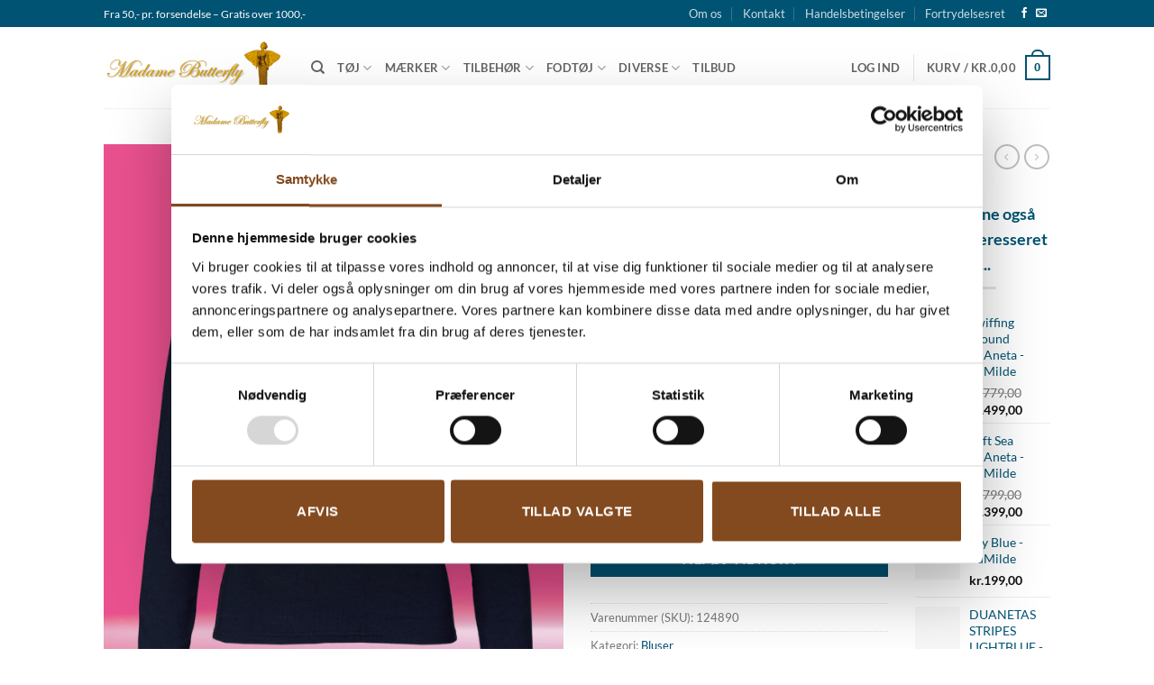

--- FILE ---
content_type: text/html; charset=UTF-8
request_url: https://mme-butterfly.dk/vare/basic-dark-mrine-trinni-with-high-collar-dumilde/
body_size: 36469
content:
<!DOCTYPE html>
<html lang="da-DK" class="loading-site no-js">
<head>
	<meta charset="UTF-8" />
	<link rel="profile" href="http://gmpg.org/xfn/11" />
	<link rel="pingback" href="https://mme-butterfly.dk/xmlrpc.php" />

	<script type="text/javascript" data-cookieconsent="ignore">
	window.dataLayer = window.dataLayer || [];

	function gtag() {
		dataLayer.push(arguments);
	}

	gtag("consent", "default", {
		ad_personalization: "denied",
		ad_storage: "denied",
		ad_user_data: "denied",
		analytics_storage: "denied",
		functionality_storage: "denied",
		personalization_storage: "denied",
		security_storage: "granted",
		wait_for_update: 500,
	});
	gtag("set", "ads_data_redaction", true);
	</script>
<script type="text/javascript" data-cookieconsent="ignore">
		(function (w, d, s, l, i) {
		w[l] = w[l] || [];
		w[l].push({'gtm.start': new Date().getTime(), event: 'gtm.js'});
		var f = d.getElementsByTagName(s)[0], j = d.createElement(s), dl = l !== 'dataLayer' ? '&l=' + l : '';
		j.async = true;
		j.src = 'https://www.googletagmanager.com/gtm.js?id=' + i + dl;
		f.parentNode.insertBefore(j, f);
	})(
		window,
		document,
		'script',
		'dataLayer',
		'GTM-M9783GJ'
	);
</script>
<script type="text/javascript"
		id="Cookiebot"
		src="https://consent.cookiebot.com/uc.js"
		data-implementation="wp"
		data-cbid="773f023d-be4c-4e3a-898d-274f355048e4"
							data-blockingmode="auto"
	></script>
<script>(function(html){html.className = html.className.replace(/\bno-js\b/,'js')})(document.documentElement);</script>
<meta name='robots' content='index, follow, max-image-preview:large, max-snippet:-1, max-video-preview:-1' />

<!-- Google Tag Manager for WordPress by gtm4wp.com -->
<script data-cfasync="false" data-pagespeed-no-defer>
	var gtm4wp_datalayer_name = "dataLayer";
	var dataLayer = dataLayer || [];
	const gtm4wp_use_sku_instead = 0;
	const gtm4wp_currency = 'DKK';
	const gtm4wp_product_per_impression = 10;
	const gtm4wp_clear_ecommerce = false;
	const gtm4wp_datalayer_max_timeout = 2000;
</script>
<!-- End Google Tag Manager for WordPress by gtm4wp.com --><meta name="viewport" content="width=device-width, initial-scale=1" /><script>window._wca = window._wca || [];</script>

	<!-- This site is optimized with the Yoast SEO plugin v26.8 - https://yoast.com/product/yoast-seo-wordpress/ -->
	<title>Basic Dark Marine Trinni with High Collar - duMilde - Madame Butterfly - Tøj/brugskunst - Certificeret webshop</title>
	<meta name="description" content="Super blød og langærmet shirt med løs rullekrave  Materiale : 92 % viscose - 8 % elastan  Vask : 30 grader" />
	<link rel="canonical" href="https://mme-butterfly.dk/vare/basic-dark-mrine-trinni-with-high-collar-dumilde/" />
	<meta property="og:locale" content="da_DK" />
	<meta property="og:type" content="article" />
	<meta property="og:title" content="Basic Dark Marine Trinni with High Collar - duMilde - Madame Butterfly - Tøj/brugskunst - Certificeret webshop" />
	<meta property="og:description" content="Super blød og langærmet shirt med løs rullekrave  Materiale : 92 % viscose - 8 % elastan  Vask : 30 grader" />
	<meta property="og:url" content="https://mme-butterfly.dk/vare/basic-dark-mrine-trinni-with-high-collar-dumilde/" />
	<meta property="og:site_name" content="Madame Butterfly - Tøj/brugskunst - Certificeret webshop" />
	<meta property="article:publisher" content="https://www.facebook.com/MadameButterfly.dk" />
	<meta property="article:modified_time" content="2025-11-23T13:57:58+00:00" />
	<meta property="og:image" content="https://mme-butterfly.dk/wp-content/uploads/2023/10/Basic_Dark_Marine_duTrinni_with_high_collar_duMilde_pack.jpg" />
	<meta property="og:image:width" content="1000" />
	<meta property="og:image:height" content="1326" />
	<meta property="og:image:type" content="image/jpeg" />
	<meta name="twitter:card" content="summary_large_image" />
	<meta name="twitter:label1" content="Estimeret læsetid" />
	<meta name="twitter:data1" content="1 minut" />
	<script type="application/ld+json" class="yoast-schema-graph">{"@context":"https://schema.org","@graph":[{"@type":"WebPage","@id":"https://mme-butterfly.dk/vare/basic-dark-mrine-trinni-with-high-collar-dumilde/","url":"https://mme-butterfly.dk/vare/basic-dark-mrine-trinni-with-high-collar-dumilde/","name":"Basic Dark Marine Trinni with High Collar - duMilde - Madame Butterfly - Tøj/brugskunst - Certificeret webshop","isPartOf":{"@id":"https://mme-butterfly.dk/#website"},"primaryImageOfPage":{"@id":"https://mme-butterfly.dk/vare/basic-dark-mrine-trinni-with-high-collar-dumilde/#primaryimage"},"image":{"@id":"https://mme-butterfly.dk/vare/basic-dark-mrine-trinni-with-high-collar-dumilde/#primaryimage"},"thumbnailUrl":"https://mme-butterfly.dk/wp-content/uploads/2023/10/Basic_Dark_Marine_duTrinni_with_high_collar_duMilde_pack.jpg","datePublished":"2023-10-11T08:37:16+00:00","dateModified":"2025-11-23T13:57:58+00:00","description":"Super blød og langærmet shirt med løs rullekrave Materiale : 92 % viscose - 8 % elastan Vask : 30 grader","breadcrumb":{"@id":"https://mme-butterfly.dk/vare/basic-dark-mrine-trinni-with-high-collar-dumilde/#breadcrumb"},"inLanguage":"da-DK","potentialAction":[{"@type":"ReadAction","target":["https://mme-butterfly.dk/vare/basic-dark-mrine-trinni-with-high-collar-dumilde/"]}]},{"@type":"ImageObject","inLanguage":"da-DK","@id":"https://mme-butterfly.dk/vare/basic-dark-mrine-trinni-with-high-collar-dumilde/#primaryimage","url":"https://mme-butterfly.dk/wp-content/uploads/2023/10/Basic_Dark_Marine_duTrinni_with_high_collar_duMilde_pack.jpg","contentUrl":"https://mme-butterfly.dk/wp-content/uploads/2023/10/Basic_Dark_Marine_duTrinni_with_high_collar_duMilde_pack.jpg","width":1000,"height":1326},{"@type":"BreadcrumbList","@id":"https://mme-butterfly.dk/vare/basic-dark-mrine-trinni-with-high-collar-dumilde/#breadcrumb","itemListElement":[{"@type":"ListItem","position":1,"name":"Home","item":"https://mme-butterfly.dk/"},{"@type":"ListItem","position":2,"name":"Shop","item":"https://mme-butterfly.dk/shop/"},{"@type":"ListItem","position":3,"name":"Basic Dark Marine Trinni with High Collar &#8211; duMilde"}]},{"@type":"WebSite","@id":"https://mme-butterfly.dk/#website","url":"https://mme-butterfly.dk/","name":"Madame Butterfly - Tøj/brugskunst - Certificeret webshop","description":"Forhandler tøj og brugskunst i lækkert design og kvalitet. Tilretter tøjet gratis - NÜ - Margot - DuMilde - Isay og Black by K&amp;M","publisher":{"@id":"https://mme-butterfly.dk/#organization"},"potentialAction":[{"@type":"SearchAction","target":{"@type":"EntryPoint","urlTemplate":"https://mme-butterfly.dk/?s={search_term_string}"},"query-input":{"@type":"PropertyValueSpecification","valueRequired":true,"valueName":"search_term_string"}}],"inLanguage":"da-DK"},{"@type":"Organization","@id":"https://mme-butterfly.dk/#organization","name":"Madame Butterfly","url":"https://mme-butterfly.dk/","logo":{"@type":"ImageObject","inLanguage":"da-DK","@id":"https://mme-butterfly.dk/#/schema/logo/image/","url":"https://mme-butterfly.dk/wp-content/uploads/2020/01/logo.png","contentUrl":"https://mme-butterfly.dk/wp-content/uploads/2020/01/logo.png","width":380,"height":110,"caption":"Madame Butterfly"},"image":{"@id":"https://mme-butterfly.dk/#/schema/logo/image/"},"sameAs":["https://www.facebook.com/MadameButterfly.dk"]}]}</script>
	<!-- / Yoast SEO plugin. -->


<link rel='dns-prefetch' href='//stats.wp.com' />
<link rel='prefetch' href='https://mme-butterfly.dk/wp-content/themes/flatsome/assets/js/flatsome.js?ver=e2eddd6c228105dac048' />
<link rel='prefetch' href='https://mme-butterfly.dk/wp-content/themes/flatsome/assets/js/chunk.slider.js?ver=3.20.4' />
<link rel='prefetch' href='https://mme-butterfly.dk/wp-content/themes/flatsome/assets/js/chunk.popups.js?ver=3.20.4' />
<link rel='prefetch' href='https://mme-butterfly.dk/wp-content/themes/flatsome/assets/js/chunk.tooltips.js?ver=3.20.4' />
<link rel='prefetch' href='https://mme-butterfly.dk/wp-content/themes/flatsome/assets/js/woocommerce.js?ver=1c9be63d628ff7c3ff4c' />
<link rel="alternate" type="application/rss+xml" title="Madame Butterfly - Tøj/brugskunst - Certificeret webshop &raquo; Feed" href="https://mme-butterfly.dk/feed/" />
<link rel="alternate" type="application/rss+xml" title="Madame Butterfly - Tøj/brugskunst - Certificeret webshop &raquo;-kommentar-feed" href="https://mme-butterfly.dk/comments/feed/" />
<link rel="alternate" title="oEmbed (JSON)" type="application/json+oembed" href="https://mme-butterfly.dk/wp-json/oembed/1.0/embed?url=https%3A%2F%2Fmme-butterfly.dk%2Fvare%2Fbasic-dark-mrine-trinni-with-high-collar-dumilde%2F" />
<link rel="alternate" title="oEmbed (XML)" type="text/xml+oembed" href="https://mme-butterfly.dk/wp-json/oembed/1.0/embed?url=https%3A%2F%2Fmme-butterfly.dk%2Fvare%2Fbasic-dark-mrine-trinni-with-high-collar-dumilde%2F&#038;format=xml" />
<style id='wp-img-auto-sizes-contain-inline-css' type='text/css'>
img:is([sizes=auto i],[sizes^="auto," i]){contain-intrinsic-size:3000px 1500px}
/*# sourceURL=wp-img-auto-sizes-contain-inline-css */
</style>
<link rel='stylesheet' id='wdp_cart-summary-css' href='https://mme-butterfly.dk/wp-content/plugins/advanced-dynamic-pricing-for-woocommerce/BaseVersion/assets/css/cart-summary.css?ver=4.10.5' type='text/css' media='all' />
<link rel='stylesheet' id='font-awesome-css' href='https://mme-butterfly.dk/wp-content/plugins/woocommerce-ajax-filters/berocket/assets/css/font-awesome.min.css?ver=6.9' type='text/css' media='all' />
<link rel='stylesheet' id='shipmondo-service-point-selector-block-style-css' href='https://mme-butterfly.dk/wp-content/plugins/pakkelabels-for-woocommerce/public/build/blocks/service-point-selector/style-view.css?ver=4ffe73d575440c93dfc0' type='text/css' media='all' />
<link rel='stylesheet' id='berocket_aapf_widget-style-css' href='https://mme-butterfly.dk/wp-content/plugins/woocommerce-ajax-filters/assets/frontend/css/fullmain.min.css?ver=3.1.9.6' type='text/css' media='all' />
<style id='wp-emoji-styles-inline-css' type='text/css'>

	img.wp-smiley, img.emoji {
		display: inline !important;
		border: none !important;
		box-shadow: none !important;
		height: 1em !important;
		width: 1em !important;
		margin: 0 0.07em !important;
		vertical-align: -0.1em !important;
		background: none !important;
		padding: 0 !important;
	}
/*# sourceURL=wp-emoji-styles-inline-css */
</style>
<style id='wp-block-library-inline-css' type='text/css'>
:root{--wp-block-synced-color:#7a00df;--wp-block-synced-color--rgb:122,0,223;--wp-bound-block-color:var(--wp-block-synced-color);--wp-editor-canvas-background:#ddd;--wp-admin-theme-color:#007cba;--wp-admin-theme-color--rgb:0,124,186;--wp-admin-theme-color-darker-10:#006ba1;--wp-admin-theme-color-darker-10--rgb:0,107,160.5;--wp-admin-theme-color-darker-20:#005a87;--wp-admin-theme-color-darker-20--rgb:0,90,135;--wp-admin-border-width-focus:2px}@media (min-resolution:192dpi){:root{--wp-admin-border-width-focus:1.5px}}.wp-element-button{cursor:pointer}:root .has-very-light-gray-background-color{background-color:#eee}:root .has-very-dark-gray-background-color{background-color:#313131}:root .has-very-light-gray-color{color:#eee}:root .has-very-dark-gray-color{color:#313131}:root .has-vivid-green-cyan-to-vivid-cyan-blue-gradient-background{background:linear-gradient(135deg,#00d084,#0693e3)}:root .has-purple-crush-gradient-background{background:linear-gradient(135deg,#34e2e4,#4721fb 50%,#ab1dfe)}:root .has-hazy-dawn-gradient-background{background:linear-gradient(135deg,#faaca8,#dad0ec)}:root .has-subdued-olive-gradient-background{background:linear-gradient(135deg,#fafae1,#67a671)}:root .has-atomic-cream-gradient-background{background:linear-gradient(135deg,#fdd79a,#004a59)}:root .has-nightshade-gradient-background{background:linear-gradient(135deg,#330968,#31cdcf)}:root .has-midnight-gradient-background{background:linear-gradient(135deg,#020381,#2874fc)}:root{--wp--preset--font-size--normal:16px;--wp--preset--font-size--huge:42px}.has-regular-font-size{font-size:1em}.has-larger-font-size{font-size:2.625em}.has-normal-font-size{font-size:var(--wp--preset--font-size--normal)}.has-huge-font-size{font-size:var(--wp--preset--font-size--huge)}.has-text-align-center{text-align:center}.has-text-align-left{text-align:left}.has-text-align-right{text-align:right}.has-fit-text{white-space:nowrap!important}#end-resizable-editor-section{display:none}.aligncenter{clear:both}.items-justified-left{justify-content:flex-start}.items-justified-center{justify-content:center}.items-justified-right{justify-content:flex-end}.items-justified-space-between{justify-content:space-between}.screen-reader-text{border:0;clip-path:inset(50%);height:1px;margin:-1px;overflow:hidden;padding:0;position:absolute;width:1px;word-wrap:normal!important}.screen-reader-text:focus{background-color:#ddd;clip-path:none;color:#444;display:block;font-size:1em;height:auto;left:5px;line-height:normal;padding:15px 23px 14px;text-decoration:none;top:5px;width:auto;z-index:100000}html :where(.has-border-color){border-style:solid}html :where([style*=border-top-color]){border-top-style:solid}html :where([style*=border-right-color]){border-right-style:solid}html :where([style*=border-bottom-color]){border-bottom-style:solid}html :where([style*=border-left-color]){border-left-style:solid}html :where([style*=border-width]){border-style:solid}html :where([style*=border-top-width]){border-top-style:solid}html :where([style*=border-right-width]){border-right-style:solid}html :where([style*=border-bottom-width]){border-bottom-style:solid}html :where([style*=border-left-width]){border-left-style:solid}html :where(img[class*=wp-image-]){height:auto;max-width:100%}:where(figure){margin:0 0 1em}html :where(.is-position-sticky){--wp-admin--admin-bar--position-offset:var(--wp-admin--admin-bar--height,0px)}@media screen and (max-width:600px){html :where(.is-position-sticky){--wp-admin--admin-bar--position-offset:0px}}

/*# sourceURL=wp-block-library-inline-css */
</style><link rel='stylesheet' id='wc-blocks-style-css' href='https://mme-butterfly.dk/wp-content/plugins/woocommerce/assets/client/blocks/wc-blocks.css?ver=wc-9.5.3' type='text/css' media='all' />
<style id='global-styles-inline-css' type='text/css'>
:root{--wp--preset--aspect-ratio--square: 1;--wp--preset--aspect-ratio--4-3: 4/3;--wp--preset--aspect-ratio--3-4: 3/4;--wp--preset--aspect-ratio--3-2: 3/2;--wp--preset--aspect-ratio--2-3: 2/3;--wp--preset--aspect-ratio--16-9: 16/9;--wp--preset--aspect-ratio--9-16: 9/16;--wp--preset--color--black: #000000;--wp--preset--color--cyan-bluish-gray: #abb8c3;--wp--preset--color--white: #ffffff;--wp--preset--color--pale-pink: #f78da7;--wp--preset--color--vivid-red: #cf2e2e;--wp--preset--color--luminous-vivid-orange: #ff6900;--wp--preset--color--luminous-vivid-amber: #fcb900;--wp--preset--color--light-green-cyan: #7bdcb5;--wp--preset--color--vivid-green-cyan: #00d084;--wp--preset--color--pale-cyan-blue: #8ed1fc;--wp--preset--color--vivid-cyan-blue: #0693e3;--wp--preset--color--vivid-purple: #9b51e0;--wp--preset--color--primary: #005373;--wp--preset--color--secondary: #005373;--wp--preset--color--success: #627D47;--wp--preset--color--alert: #b20000;--wp--preset--gradient--vivid-cyan-blue-to-vivid-purple: linear-gradient(135deg,rgb(6,147,227) 0%,rgb(155,81,224) 100%);--wp--preset--gradient--light-green-cyan-to-vivid-green-cyan: linear-gradient(135deg,rgb(122,220,180) 0%,rgb(0,208,130) 100%);--wp--preset--gradient--luminous-vivid-amber-to-luminous-vivid-orange: linear-gradient(135deg,rgb(252,185,0) 0%,rgb(255,105,0) 100%);--wp--preset--gradient--luminous-vivid-orange-to-vivid-red: linear-gradient(135deg,rgb(255,105,0) 0%,rgb(207,46,46) 100%);--wp--preset--gradient--very-light-gray-to-cyan-bluish-gray: linear-gradient(135deg,rgb(238,238,238) 0%,rgb(169,184,195) 100%);--wp--preset--gradient--cool-to-warm-spectrum: linear-gradient(135deg,rgb(74,234,220) 0%,rgb(151,120,209) 20%,rgb(207,42,186) 40%,rgb(238,44,130) 60%,rgb(251,105,98) 80%,rgb(254,248,76) 100%);--wp--preset--gradient--blush-light-purple: linear-gradient(135deg,rgb(255,206,236) 0%,rgb(152,150,240) 100%);--wp--preset--gradient--blush-bordeaux: linear-gradient(135deg,rgb(254,205,165) 0%,rgb(254,45,45) 50%,rgb(107,0,62) 100%);--wp--preset--gradient--luminous-dusk: linear-gradient(135deg,rgb(255,203,112) 0%,rgb(199,81,192) 50%,rgb(65,88,208) 100%);--wp--preset--gradient--pale-ocean: linear-gradient(135deg,rgb(255,245,203) 0%,rgb(182,227,212) 50%,rgb(51,167,181) 100%);--wp--preset--gradient--electric-grass: linear-gradient(135deg,rgb(202,248,128) 0%,rgb(113,206,126) 100%);--wp--preset--gradient--midnight: linear-gradient(135deg,rgb(2,3,129) 0%,rgb(40,116,252) 100%);--wp--preset--font-size--small: 13px;--wp--preset--font-size--medium: 20px;--wp--preset--font-size--large: 36px;--wp--preset--font-size--x-large: 42px;--wp--preset--font-family--inter: "Inter", sans-serif;--wp--preset--font-family--cardo: Cardo;--wp--preset--spacing--20: 0.44rem;--wp--preset--spacing--30: 0.67rem;--wp--preset--spacing--40: 1rem;--wp--preset--spacing--50: 1.5rem;--wp--preset--spacing--60: 2.25rem;--wp--preset--spacing--70: 3.38rem;--wp--preset--spacing--80: 5.06rem;--wp--preset--shadow--natural: 6px 6px 9px rgba(0, 0, 0, 0.2);--wp--preset--shadow--deep: 12px 12px 50px rgba(0, 0, 0, 0.4);--wp--preset--shadow--sharp: 6px 6px 0px rgba(0, 0, 0, 0.2);--wp--preset--shadow--outlined: 6px 6px 0px -3px rgb(255, 255, 255), 6px 6px rgb(0, 0, 0);--wp--preset--shadow--crisp: 6px 6px 0px rgb(0, 0, 0);}:where(body) { margin: 0; }.wp-site-blocks > .alignleft { float: left; margin-right: 2em; }.wp-site-blocks > .alignright { float: right; margin-left: 2em; }.wp-site-blocks > .aligncenter { justify-content: center; margin-left: auto; margin-right: auto; }:where(.is-layout-flex){gap: 0.5em;}:where(.is-layout-grid){gap: 0.5em;}.is-layout-flow > .alignleft{float: left;margin-inline-start: 0;margin-inline-end: 2em;}.is-layout-flow > .alignright{float: right;margin-inline-start: 2em;margin-inline-end: 0;}.is-layout-flow > .aligncenter{margin-left: auto !important;margin-right: auto !important;}.is-layout-constrained > .alignleft{float: left;margin-inline-start: 0;margin-inline-end: 2em;}.is-layout-constrained > .alignright{float: right;margin-inline-start: 2em;margin-inline-end: 0;}.is-layout-constrained > .aligncenter{margin-left: auto !important;margin-right: auto !important;}.is-layout-constrained > :where(:not(.alignleft):not(.alignright):not(.alignfull)){margin-left: auto !important;margin-right: auto !important;}body .is-layout-flex{display: flex;}.is-layout-flex{flex-wrap: wrap;align-items: center;}.is-layout-flex > :is(*, div){margin: 0;}body .is-layout-grid{display: grid;}.is-layout-grid > :is(*, div){margin: 0;}body{padding-top: 0px;padding-right: 0px;padding-bottom: 0px;padding-left: 0px;}a:where(:not(.wp-element-button)){text-decoration: none;}:root :where(.wp-element-button, .wp-block-button__link){background-color: #32373c;border-width: 0;color: #fff;font-family: inherit;font-size: inherit;font-style: inherit;font-weight: inherit;letter-spacing: inherit;line-height: inherit;padding-top: calc(0.667em + 2px);padding-right: calc(1.333em + 2px);padding-bottom: calc(0.667em + 2px);padding-left: calc(1.333em + 2px);text-decoration: none;text-transform: inherit;}.has-black-color{color: var(--wp--preset--color--black) !important;}.has-cyan-bluish-gray-color{color: var(--wp--preset--color--cyan-bluish-gray) !important;}.has-white-color{color: var(--wp--preset--color--white) !important;}.has-pale-pink-color{color: var(--wp--preset--color--pale-pink) !important;}.has-vivid-red-color{color: var(--wp--preset--color--vivid-red) !important;}.has-luminous-vivid-orange-color{color: var(--wp--preset--color--luminous-vivid-orange) !important;}.has-luminous-vivid-amber-color{color: var(--wp--preset--color--luminous-vivid-amber) !important;}.has-light-green-cyan-color{color: var(--wp--preset--color--light-green-cyan) !important;}.has-vivid-green-cyan-color{color: var(--wp--preset--color--vivid-green-cyan) !important;}.has-pale-cyan-blue-color{color: var(--wp--preset--color--pale-cyan-blue) !important;}.has-vivid-cyan-blue-color{color: var(--wp--preset--color--vivid-cyan-blue) !important;}.has-vivid-purple-color{color: var(--wp--preset--color--vivid-purple) !important;}.has-primary-color{color: var(--wp--preset--color--primary) !important;}.has-secondary-color{color: var(--wp--preset--color--secondary) !important;}.has-success-color{color: var(--wp--preset--color--success) !important;}.has-alert-color{color: var(--wp--preset--color--alert) !important;}.has-black-background-color{background-color: var(--wp--preset--color--black) !important;}.has-cyan-bluish-gray-background-color{background-color: var(--wp--preset--color--cyan-bluish-gray) !important;}.has-white-background-color{background-color: var(--wp--preset--color--white) !important;}.has-pale-pink-background-color{background-color: var(--wp--preset--color--pale-pink) !important;}.has-vivid-red-background-color{background-color: var(--wp--preset--color--vivid-red) !important;}.has-luminous-vivid-orange-background-color{background-color: var(--wp--preset--color--luminous-vivid-orange) !important;}.has-luminous-vivid-amber-background-color{background-color: var(--wp--preset--color--luminous-vivid-amber) !important;}.has-light-green-cyan-background-color{background-color: var(--wp--preset--color--light-green-cyan) !important;}.has-vivid-green-cyan-background-color{background-color: var(--wp--preset--color--vivid-green-cyan) !important;}.has-pale-cyan-blue-background-color{background-color: var(--wp--preset--color--pale-cyan-blue) !important;}.has-vivid-cyan-blue-background-color{background-color: var(--wp--preset--color--vivid-cyan-blue) !important;}.has-vivid-purple-background-color{background-color: var(--wp--preset--color--vivid-purple) !important;}.has-primary-background-color{background-color: var(--wp--preset--color--primary) !important;}.has-secondary-background-color{background-color: var(--wp--preset--color--secondary) !important;}.has-success-background-color{background-color: var(--wp--preset--color--success) !important;}.has-alert-background-color{background-color: var(--wp--preset--color--alert) !important;}.has-black-border-color{border-color: var(--wp--preset--color--black) !important;}.has-cyan-bluish-gray-border-color{border-color: var(--wp--preset--color--cyan-bluish-gray) !important;}.has-white-border-color{border-color: var(--wp--preset--color--white) !important;}.has-pale-pink-border-color{border-color: var(--wp--preset--color--pale-pink) !important;}.has-vivid-red-border-color{border-color: var(--wp--preset--color--vivid-red) !important;}.has-luminous-vivid-orange-border-color{border-color: var(--wp--preset--color--luminous-vivid-orange) !important;}.has-luminous-vivid-amber-border-color{border-color: var(--wp--preset--color--luminous-vivid-amber) !important;}.has-light-green-cyan-border-color{border-color: var(--wp--preset--color--light-green-cyan) !important;}.has-vivid-green-cyan-border-color{border-color: var(--wp--preset--color--vivid-green-cyan) !important;}.has-pale-cyan-blue-border-color{border-color: var(--wp--preset--color--pale-cyan-blue) !important;}.has-vivid-cyan-blue-border-color{border-color: var(--wp--preset--color--vivid-cyan-blue) !important;}.has-vivid-purple-border-color{border-color: var(--wp--preset--color--vivid-purple) !important;}.has-primary-border-color{border-color: var(--wp--preset--color--primary) !important;}.has-secondary-border-color{border-color: var(--wp--preset--color--secondary) !important;}.has-success-border-color{border-color: var(--wp--preset--color--success) !important;}.has-alert-border-color{border-color: var(--wp--preset--color--alert) !important;}.has-vivid-cyan-blue-to-vivid-purple-gradient-background{background: var(--wp--preset--gradient--vivid-cyan-blue-to-vivid-purple) !important;}.has-light-green-cyan-to-vivid-green-cyan-gradient-background{background: var(--wp--preset--gradient--light-green-cyan-to-vivid-green-cyan) !important;}.has-luminous-vivid-amber-to-luminous-vivid-orange-gradient-background{background: var(--wp--preset--gradient--luminous-vivid-amber-to-luminous-vivid-orange) !important;}.has-luminous-vivid-orange-to-vivid-red-gradient-background{background: var(--wp--preset--gradient--luminous-vivid-orange-to-vivid-red) !important;}.has-very-light-gray-to-cyan-bluish-gray-gradient-background{background: var(--wp--preset--gradient--very-light-gray-to-cyan-bluish-gray) !important;}.has-cool-to-warm-spectrum-gradient-background{background: var(--wp--preset--gradient--cool-to-warm-spectrum) !important;}.has-blush-light-purple-gradient-background{background: var(--wp--preset--gradient--blush-light-purple) !important;}.has-blush-bordeaux-gradient-background{background: var(--wp--preset--gradient--blush-bordeaux) !important;}.has-luminous-dusk-gradient-background{background: var(--wp--preset--gradient--luminous-dusk) !important;}.has-pale-ocean-gradient-background{background: var(--wp--preset--gradient--pale-ocean) !important;}.has-electric-grass-gradient-background{background: var(--wp--preset--gradient--electric-grass) !important;}.has-midnight-gradient-background{background: var(--wp--preset--gradient--midnight) !important;}.has-small-font-size{font-size: var(--wp--preset--font-size--small) !important;}.has-medium-font-size{font-size: var(--wp--preset--font-size--medium) !important;}.has-large-font-size{font-size: var(--wp--preset--font-size--large) !important;}.has-x-large-font-size{font-size: var(--wp--preset--font-size--x-large) !important;}.has-inter-font-family{font-family: var(--wp--preset--font-family--inter) !important;}.has-cardo-font-family{font-family: var(--wp--preset--font-family--cardo) !important;}
/*# sourceURL=global-styles-inline-css */
</style>

<link rel='stylesheet' id='contact-form-7-css' href='https://mme-butterfly.dk/wp-content/plugins/contact-form-7/includes/css/styles.css?ver=6.1.4' type='text/css' media='all' />
<link rel='stylesheet' id='ss-shipping-frontend-css-css' href='https://mme-butterfly.dk/wp-content/plugins/smart-send-logistics/assets/css/ss-shipping-frontend.css?ver=6.9' type='text/css' media='all' />
<link rel='stylesheet' id='photoswipe-css' href='https://mme-butterfly.dk/wp-content/plugins/woocommerce/assets/css/photoswipe/photoswipe.min.css?ver=9.5.3' type='text/css' media='all' />
<link rel='stylesheet' id='photoswipe-default-skin-css' href='https://mme-butterfly.dk/wp-content/plugins/woocommerce/assets/css/photoswipe/default-skin/default-skin.min.css?ver=9.5.3' type='text/css' media='all' />
<style id='woocommerce-inline-inline-css' type='text/css'>
.woocommerce form .form-row .required { visibility: visible; }
/*# sourceURL=woocommerce-inline-inline-css */
</style>
<link rel='stylesheet' id='wt-woocommerce-related-products-css' href='https://mme-butterfly.dk/wp-content/plugins/wt-woocommerce-related-products/public/css/custom-related-products-public.css?ver=1.7.6' type='text/css' media='all' />
<link rel='stylesheet' id='carousel-css-css' href='https://mme-butterfly.dk/wp-content/plugins/wt-woocommerce-related-products/public/css/owl.carousel.min.css?ver=1.7.6' type='text/css' media='all' />
<link rel='stylesheet' id='carousel-theme-css-css' href='https://mme-butterfly.dk/wp-content/plugins/wt-woocommerce-related-products/public/css/owl.theme.default.min.css?ver=1.7.6' type='text/css' media='all' />
<link rel='stylesheet' id='mc4wp-form-themes-css' href='https://mme-butterfly.dk/wp-content/plugins/mailchimp-for-wp/assets/css/form-themes.css?ver=4.11.1' type='text/css' media='all' />
<link rel='stylesheet' id='pwb-styles-frontend-css' href='https://mme-butterfly.dk/wp-content/plugins/perfect-woocommerce-brands/build/frontend/css/style.css?ver=3.6.8' type='text/css' media='all' />
<link rel='stylesheet' id='flatsome-main-css' href='https://mme-butterfly.dk/wp-content/themes/flatsome/assets/css/flatsome.css?ver=3.20.4' type='text/css' media='all' />
<style id='flatsome-main-inline-css' type='text/css'>
@font-face {
				font-family: "fl-icons";
				font-display: block;
				src: url(https://mme-butterfly.dk/wp-content/themes/flatsome/assets/css/icons/fl-icons.eot?v=3.20.4);
				src:
					url(https://mme-butterfly.dk/wp-content/themes/flatsome/assets/css/icons/fl-icons.eot#iefix?v=3.20.4) format("embedded-opentype"),
					url(https://mme-butterfly.dk/wp-content/themes/flatsome/assets/css/icons/fl-icons.woff2?v=3.20.4) format("woff2"),
					url(https://mme-butterfly.dk/wp-content/themes/flatsome/assets/css/icons/fl-icons.ttf?v=3.20.4) format("truetype"),
					url(https://mme-butterfly.dk/wp-content/themes/flatsome/assets/css/icons/fl-icons.woff?v=3.20.4) format("woff"),
					url(https://mme-butterfly.dk/wp-content/themes/flatsome/assets/css/icons/fl-icons.svg?v=3.20.4#fl-icons) format("svg");
			}
/*# sourceURL=flatsome-main-inline-css */
</style>
<link rel='stylesheet' id='flatsome-shop-css' href='https://mme-butterfly.dk/wp-content/themes/flatsome/assets/css/flatsome-shop.css?ver=3.20.4' type='text/css' media='all' />
<link rel='stylesheet' id='flatsome-style-css' href='https://mme-butterfly.dk/wp-content/themes/flatsome-child/style.css?ver=3.0' type='text/css' media='all' />
<link rel='stylesheet' id='timed-content-css-css' href='https://mme-butterfly.dk/wp-content/plugins/timed-content/css/timed-content.css?ver=2.97' type='text/css' media='all' />
<link rel='stylesheet' id='wdp_pricing-table-css' href='https://mme-butterfly.dk/wp-content/plugins/advanced-dynamic-pricing-for-woocommerce/BaseVersion/assets/css/pricing-table.css?ver=4.10.5' type='text/css' media='all' />
<link rel='stylesheet' id='wdp_deals-table-css' href='https://mme-butterfly.dk/wp-content/plugins/advanced-dynamic-pricing-for-woocommerce/BaseVersion/assets/css/deals-table.css?ver=4.10.5' type='text/css' media='all' />
<script type="text/javascript">
            window._nslDOMReady = (function () {
                const executedCallbacks = new Set();
            
                return function (callback) {
                    /**
                    * Third parties might dispatch DOMContentLoaded events, so we need to ensure that we only run our callback once!
                    */
                    if (executedCallbacks.has(callback)) return;
            
                    const wrappedCallback = function () {
                        if (executedCallbacks.has(callback)) return;
                        executedCallbacks.add(callback);
                        callback();
                    };
            
                    if (document.readyState === "complete" || document.readyState === "interactive") {
                        wrappedCallback();
                    } else {
                        document.addEventListener("DOMContentLoaded", wrappedCallback);
                    }
                };
            })();
        </script><script type="text/javascript" src="https://mme-butterfly.dk/wp-includes/js/jquery/jquery.min.js?ver=3.7.1" id="jquery-core-js" data-cookieconsent="ignore"></script>
<script type="text/javascript" src="https://mme-butterfly.dk/wp-includes/js/jquery/jquery-migrate.min.js?ver=3.4.1" id="jquery-migrate-js" data-cookieconsent="ignore"></script>
<script type="text/javascript" src="https://mme-butterfly.dk/wp-content/plugins/woocommerce/assets/js/jquery-blockui/jquery.blockUI.min.js?ver=2.7.0-wc.9.5.3" id="jquery-blockui-js" data-wp-strategy="defer"></script>
<script type="text/javascript" id="wc-add-to-cart-js-extra">
/* <![CDATA[ */
var wc_add_to_cart_params = {"ajax_url":"/wp-admin/admin-ajax.php","wc_ajax_url":"/?wc-ajax=%%endpoint%%","i18n_view_cart":"Se kurv","cart_url":"https://mme-butterfly.dk/kurv/","is_cart":"","cart_redirect_after_add":"no"};
//# sourceURL=wc-add-to-cart-js-extra
/* ]]> */
</script>
<script type="text/javascript" src="https://mme-butterfly.dk/wp-content/plugins/woocommerce/assets/js/frontend/add-to-cart.min.js?ver=9.5.3" id="wc-add-to-cart-js" defer="defer" data-wp-strategy="defer"></script>
<script type="text/javascript" src="https://mme-butterfly.dk/wp-content/plugins/woocommerce/assets/js/photoswipe/photoswipe.min.js?ver=4.1.1-wc.9.5.3" id="photoswipe-js" defer="defer" data-wp-strategy="defer"></script>
<script type="text/javascript" src="https://mme-butterfly.dk/wp-content/plugins/woocommerce/assets/js/photoswipe/photoswipe-ui-default.min.js?ver=4.1.1-wc.9.5.3" id="photoswipe-ui-default-js" defer="defer" data-wp-strategy="defer"></script>
<script type="text/javascript" id="wc-single-product-js-extra">
/* <![CDATA[ */
var wc_single_product_params = {"i18n_required_rating_text":"V\u00e6lg venligst en bed\u00f8mmelse","i18n_product_gallery_trigger_text":"View full-screen image gallery","review_rating_required":"yes","flexslider":{"rtl":false,"animation":"slide","smoothHeight":true,"directionNav":false,"controlNav":"thumbnails","slideshow":false,"animationSpeed":500,"animationLoop":false,"allowOneSlide":false},"zoom_enabled":"","zoom_options":[],"photoswipe_enabled":"1","photoswipe_options":{"shareEl":false,"closeOnScroll":false,"history":false,"hideAnimationDuration":0,"showAnimationDuration":0},"flexslider_enabled":""};
//# sourceURL=wc-single-product-js-extra
/* ]]> */
</script>
<script type="text/javascript" src="https://mme-butterfly.dk/wp-content/plugins/woocommerce/assets/js/frontend/single-product.min.js?ver=9.5.3" id="wc-single-product-js" defer="defer" data-wp-strategy="defer"></script>
<script type="text/javascript" src="https://mme-butterfly.dk/wp-content/plugins/woocommerce/assets/js/js-cookie/js.cookie.min.js?ver=2.1.4-wc.9.5.3" id="js-cookie-js" data-wp-strategy="defer"></script>
<script type="text/javascript" src="https://mme-butterfly.dk/wp-content/plugins/wt-woocommerce-related-products/public/js/custom-related-products-public.js?ver=1.7.6" id="wt-woocommerce-related-products-js"></script>
<script type="text/javascript" src="https://mme-butterfly.dk/wp-content/plugins/wt-woocommerce-related-products/public/js/wt_owl_carousel.js?ver=1.7.6" id="wt-owl-js-js"></script>
<script type="text/javascript" src="https://stats.wp.com/s-202605.js" id="woocommerce-analytics-js" defer="defer" data-wp-strategy="defer"></script>
<script type="text/javascript" src="https://mme-butterfly.dk/wp-content/plugins/timed-content/js/timed-content.js?ver=2.97" id="timed-content_js-js"></script>
<link rel="https://api.w.org/" href="https://mme-butterfly.dk/wp-json/" /><link rel="alternate" title="JSON" type="application/json" href="https://mme-butterfly.dk/wp-json/wp/v2/product/124890" /><link rel="EditURI" type="application/rsd+xml" title="RSD" href="https://mme-butterfly.dk/xmlrpc.php?rsd" />
<meta name="generator" content="WordPress 6.9" />
<meta name="generator" content="WooCommerce 9.5.3" />
<link rel='shortlink' href='https://mme-butterfly.dk/?p=124890' />
 <style> #h5vpQuickPlayer { width: 100%; max-width: 100%; margin: 0 auto; } </style> 
<!-- This website runs the Product Feed PRO for WooCommerce by AdTribes.io plugin - version woocommercesea_option_installed_version -->
	<style>img#wpstats{display:none}</style>
		
<!-- Google Tag Manager for WordPress by gtm4wp.com -->
<!-- GTM Container placement set to off -->
<script data-cfasync="false" data-pagespeed-no-defer>
	var dataLayer_content = {"pagePostType":"product","pagePostType2":"single-product","pagePostAuthor":"Henriette Rohrbeck","customerTotalOrders":0,"customerTotalOrderValue":0,"customerFirstName":"","customerLastName":"","customerBillingFirstName":"","customerBillingLastName":"","customerBillingCompany":"","customerBillingAddress1":"","customerBillingAddress2":"","customerBillingCity":"","customerBillingState":"","customerBillingPostcode":"","customerBillingCountry":"","customerBillingEmail":"","customerBillingEmailHash":"","customerBillingPhone":"","customerShippingFirstName":"","customerShippingLastName":"","customerShippingCompany":"","customerShippingAddress1":"","customerShippingAddress2":"","customerShippingCity":"","customerShippingState":"","customerShippingPostcode":"","customerShippingCountry":"","productRatingCounts":[],"productAverageRating":0,"productReviewCount":0,"productType":"variable","productIsVariable":1};
	dataLayer.push( dataLayer_content );
</script>
<script data-cfasync="false" data-pagespeed-no-defer>
	console.warn && console.warn("[GTM4WP] Google Tag Manager container code placement set to OFF !!!");
	console.warn && console.warn("[GTM4WP] Data layer codes are active but GTM container must be loaded using custom coding !!!");
</script>
<!-- End Google Tag Manager for WordPress by gtm4wp.com -->
		<script>
		(function(h,o,t,j,a,r){
			h.hj=h.hj||function(){(h.hj.q=h.hj.q||[]).push(arguments)};
			h._hjSettings={hjid:2396719,hjsv:5};
			a=o.getElementsByTagName('head')[0];
			r=o.createElement('script');r.async=1;
			r.src=t+h._hjSettings.hjid+j+h._hjSettings.hjsv;
			a.appendChild(r);
		})(window,document,'//static.hotjar.com/c/hotjar-','.js?sv=');
		</script>
			<script type="text/javascript">
	  window._mfq = window._mfq || [];
	  (function() {
		var mf = document.createElement("script");
		mf.type = "text/javascript"; mf.defer = true;
		mf.src = "//cdn.mouseflow.com/projects/0cea7772-d1c1-46cc-9ab8-838e9d1a24d6.js";
		document.getElementsByTagName("head")[0].appendChild(mf);
	  })();
	</script>
    <!-- Google Tag Manager -->
<script>(function(w,d,s,l,i){w[l]=w[l]||[];w[l].push({'gtm.start':
new Date().getTime(),event:'gtm.js'});var f=d.getElementsByTagName(s)[0],
j=d.createElement(s),dl=l!='dataLayer'?'&l='+l:'';j.async=true;j.src=
'https://www.googletagmanager.com/gtm.js?id='+i+dl;f.parentNode.insertBefore(j,f);
})(window,document,'script','dataLayer','GTM-M9783GJ');</script>
<!-- End Google Tag Manager --><meta name="facebook-domain-verification" content="68q6tkho9qmhgh64rws8ykm7nypqkg" /><!-- Facebook Pixel Code -->
<script>
  !function(f,b,e,v,n,t,s)
  {if(f.fbq)return;n=f.fbq=function(){n.callMethod?
  n.callMethod.apply(n,arguments):n.queue.push(arguments)};
  if(!f._fbq)f._fbq=n;n.push=n;n.loaded=!0;n.version='2.0';
  n.queue=[];t=b.createElement(e);t.async=!0;
  t.src=v;s=b.getElementsByTagName(e)[0];
  s.parentNode.insertBefore(t,s)}(window, document,'script',
  'https://connect.facebook.net/en_US/fbevents.js');
  fbq('init', '196706298052442');
  fbq('track', 'PageView');
</script>
<noscript><img height="1" width="1" style="display:none"
  src="https://www.facebook.com/tr?id=196706298052442&ev=PageView&noscript=1"
/></noscript>
<!-- End Facebook Pixel Code -->	<noscript><style>.woocommerce-product-gallery{ opacity: 1 !important; }</style></noscript>
	        <style type="text/css">
            .wdp_bulk_table_content .wdp_pricing_table_caption { color: #6d6d6d ! important} .wdp_bulk_table_content table thead td { color: #6d6d6d ! important} .wdp_bulk_table_content table thead td { background-color: #efefef ! important} .wdp_bulk_table_content table thead td { higlight_background_color-color: #efefef ! important} .wdp_bulk_table_content table thead td { higlight_text_color: #6d6d6d ! important} .wdp_bulk_table_content table tbody td { color: #6d6d6d ! important} .wdp_bulk_table_content table tbody td { background-color: #ffffff ! important} .wdp_bulk_table_content .wdp_pricing_table_footer { color: #6d6d6d ! important}        </style>
        <style class='wp-fonts-local' type='text/css'>
@font-face{font-family:Inter;font-style:normal;font-weight:300 900;font-display:fallback;src:url('https://mme-butterfly.dk/wp-content/plugins/woocommerce/assets/fonts/Inter-VariableFont_slnt,wght.woff2') format('woff2');font-stretch:normal;}
@font-face{font-family:Cardo;font-style:normal;font-weight:400;font-display:fallback;src:url('https://mme-butterfly.dk/wp-content/plugins/woocommerce/assets/fonts/cardo_normal_400.woff2') format('woff2');}
</style>
<style id="custom-css" type="text/css">:root {--primary-color: #005373;--fs-color-primary: #005373;--fs-color-secondary: #005373;--fs-color-success: #627D47;--fs-color-alert: #b20000;--fs-color-base: #777777;--fs-experimental-link-color: #005373;--fs-experimental-link-color-hover: #111;}.tooltipster-base {--tooltip-color: #fff;--tooltip-bg-color: #000;}.off-canvas-right .mfp-content, .off-canvas-left .mfp-content {--drawer-width: 300px;}.off-canvas .mfp-content.off-canvas-cart {--drawer-width: 360px;}.header-main{height: 90px}#logo img{max-height: 90px}#logo{width:200px;}.header-bottom{min-height: 55px}.header-top{min-height: 30px}.transparent .header-main{height: 90px}.transparent #logo img{max-height: 90px}.has-transparent + .page-title:first-of-type,.has-transparent + #main > .page-title,.has-transparent + #main > div > .page-title,.has-transparent + #main .page-header-wrapper:first-of-type .page-title{padding-top: 120px;}.header.show-on-scroll,.stuck .header-main{height:70px!important}.stuck #logo img{max-height: 70px!important}.header-bottom {background-color: #f1f1f1}.stuck .header-main .nav > li > a{line-height: 50px }@media (max-width: 549px) {.header-main{height: 70px}#logo img{max-height: 70px}}.header-top{background-color:#005373!important;}h1,h2,h3,h4,h5,h6,.heading-font{color: #005373;}body{font-family: Lato, sans-serif;}body {font-weight: 400;font-style: normal;}.nav > li > a {font-family: Lato, sans-serif;}.mobile-sidebar-levels-2 .nav > li > ul > li > a {font-family: Lato, sans-serif;}.nav > li > a,.mobile-sidebar-levels-2 .nav > li > ul > li > a {font-weight: 700;font-style: normal;}h1,h2,h3,h4,h5,h6,.heading-font, .off-canvas-center .nav-sidebar.nav-vertical > li > a{font-family: Lato, sans-serif;}h1,h2,h3,h4,h5,h6,.heading-font,.banner h1,.banner h2 {font-weight: 700;font-style: normal;}.alt-font{font-family: "Dancing Script", sans-serif;}.alt-font {font-weight: 400!important;font-style: normal!important;}.shop-page-title.featured-title .title-bg{ background-image: url(https://mme-butterfly.dk/wp-content/uploads/2023/10/Basic_Dark_Marine_duTrinni_with_high_collar_duMilde_pack.jpg)!important;}@media screen and (min-width: 550px){.products .box-vertical .box-image{min-width: 300px!important;width: 300px!important;}}.footer-1{background-color: #ffffff}.footer-2{background-color: #005373}.absolute-footer, html{background-color: #ffffff}.nav-vertical-fly-out > li + li {border-top-width: 1px; border-top-style: solid;}/* Custom CSS */.back-to-top .icon-angle-up {color: #005373;}.back-to-top {bottom: 10px;right: 10px;border: 2px solid #005373 !important;background-color: #FFF !important;}.back-to-top:hover {border: 2px solid #FFF !important;background-color: #005373 !important;}.is-outline:hover .icon-angle-up {color: #FFF;}.footer .current-cat>a {color: #FFF;font-weight: bold;}#shop-sidebar .current-cat>a {color: #005373;font-weight: bold;}.payment-icons {float: right;margin-right: 60px;margin-top: 10px;}.payment-icons img {margin: 0 6px;height: 32px;}.box-image .out-of-stock-label{display: none;}.product-info p.stock.out-of-stock {display: none;}.pwb-single-product-brands {padding-top: 0;padding-bottom: 1em;}#tab-pwb_tab-content > div {margin-bottom: 1em;}.pwb-brand-banner {text-align: center;margin-bottom: 1em;}.pwb-brand-banner img {max-width: 300px;}.pwb-single-product-brands {max-width: 200px;}.pwb-filter-products ul li {margin: 0;}.pwb-filter-products ul li label {color: #005373;}#header-newsletter-signup {max-width: 500px !important;padding: 10px 5px 0 5px !important;}#header-newsletter-signup .mc4wp-form {padding: 0 15px;}#header-newsletter-signup .mc4wp-form input[type='submit'] {background-color: #005373 !important;color: #FFF !important;font-weight: 700;}.offer-box {width: calc(50% - 15px) !important;position: absolute;bottom: 83px;left: calc(50% + 15px) !important;}@media screen and (min-width: 550px) {.offer-box {width: calc(33.3333% - 15px) !important;left: calc(33.3333% + 15px) !important;}}@media screen and (min-width: 850px) {.offer-box {width: calc(25% - 15px) !important;left: calc(25% + 15px) !important;}}#pa_stoerrelse option:disabled {display:none;}.slider .button.white {color: #834a1f !important;}.yellow-button {background-color: rgb(246, 174, 0) !important;color: #FFF !important;}.grecaptcha-badge { visibility: hidden;}.absolute-footer ul {opacity: 1;}.divi_slider_class .bapf_slidr_all .bapf_slidr_main.ui-slider .ui-slider-range {background: #005373;}.bapf_sfilter.bapf_ckbox input[type=checkbox], .bapf_sfilter.bapf_ckbox label, .bapf_sfilter.bapf_ckbox label+span, .bapf_sfilter.bapf_ckbox label>span {vertical-align: top;}.bapf_divi_sfa h3, .divi_checkbox_class h3, .divi_color_class h3, .divi_image_class h3, .divi_slider_class h3 {font-size: 1.25em;border: 0;color: #005373;}.filter-category span.bapf_show_hide {font-size: 0;}.filter-category.bapf_fhide span.bapf_show_hide:before {content: 'Vis alle';}.filter-category span.bapf_show_hide:before {font-size: 16px;content: 'Vis mindre';}.nav-dropdown > .menu-hide > a {display: none;}.label-new.menu-item > a:after{content:"Ny";}.label-hot.menu-item > a:after{content:"Populær";}.label-sale.menu-item > a:after{content:"Tilbud";}.label-popular.menu-item > a:after{content:"Populært";}</style><style id="infinite-scroll-css" type="text/css">.page-load-status,.archive .woocommerce-pagination {display: none;}</style><style id="kirki-inline-styles">/* latin-ext */
@font-face {
  font-family: 'Lato';
  font-style: normal;
  font-weight: 400;
  font-display: swap;
  src: url(https://mme-butterfly.dk/wp-content/fonts/lato/S6uyw4BMUTPHjxAwXjeu.woff2) format('woff2');
  unicode-range: U+0100-02BA, U+02BD-02C5, U+02C7-02CC, U+02CE-02D7, U+02DD-02FF, U+0304, U+0308, U+0329, U+1D00-1DBF, U+1E00-1E9F, U+1EF2-1EFF, U+2020, U+20A0-20AB, U+20AD-20C0, U+2113, U+2C60-2C7F, U+A720-A7FF;
}
/* latin */
@font-face {
  font-family: 'Lato';
  font-style: normal;
  font-weight: 400;
  font-display: swap;
  src: url(https://mme-butterfly.dk/wp-content/fonts/lato/S6uyw4BMUTPHjx4wXg.woff2) format('woff2');
  unicode-range: U+0000-00FF, U+0131, U+0152-0153, U+02BB-02BC, U+02C6, U+02DA, U+02DC, U+0304, U+0308, U+0329, U+2000-206F, U+20AC, U+2122, U+2191, U+2193, U+2212, U+2215, U+FEFF, U+FFFD;
}
/* latin-ext */
@font-face {
  font-family: 'Lato';
  font-style: normal;
  font-weight: 700;
  font-display: swap;
  src: url(https://mme-butterfly.dk/wp-content/fonts/lato/S6u9w4BMUTPHh6UVSwaPGR_p.woff2) format('woff2');
  unicode-range: U+0100-02BA, U+02BD-02C5, U+02C7-02CC, U+02CE-02D7, U+02DD-02FF, U+0304, U+0308, U+0329, U+1D00-1DBF, U+1E00-1E9F, U+1EF2-1EFF, U+2020, U+20A0-20AB, U+20AD-20C0, U+2113, U+2C60-2C7F, U+A720-A7FF;
}
/* latin */
@font-face {
  font-family: 'Lato';
  font-style: normal;
  font-weight: 700;
  font-display: swap;
  src: url(https://mme-butterfly.dk/wp-content/fonts/lato/S6u9w4BMUTPHh6UVSwiPGQ.woff2) format('woff2');
  unicode-range: U+0000-00FF, U+0131, U+0152-0153, U+02BB-02BC, U+02C6, U+02DA, U+02DC, U+0304, U+0308, U+0329, U+2000-206F, U+20AC, U+2122, U+2191, U+2193, U+2212, U+2215, U+FEFF, U+FFFD;
}/* vietnamese */
@font-face {
  font-family: 'Dancing Script';
  font-style: normal;
  font-weight: 400;
  font-display: swap;
  src: url(https://mme-butterfly.dk/wp-content/fonts/dancing-script/If2cXTr6YS-zF4S-kcSWSVi_sxjsohD9F50Ruu7BMSo3Rep8ltA.woff2) format('woff2');
  unicode-range: U+0102-0103, U+0110-0111, U+0128-0129, U+0168-0169, U+01A0-01A1, U+01AF-01B0, U+0300-0301, U+0303-0304, U+0308-0309, U+0323, U+0329, U+1EA0-1EF9, U+20AB;
}
/* latin-ext */
@font-face {
  font-family: 'Dancing Script';
  font-style: normal;
  font-weight: 400;
  font-display: swap;
  src: url(https://mme-butterfly.dk/wp-content/fonts/dancing-script/If2cXTr6YS-zF4S-kcSWSVi_sxjsohD9F50Ruu7BMSo3ROp8ltA.woff2) format('woff2');
  unicode-range: U+0100-02BA, U+02BD-02C5, U+02C7-02CC, U+02CE-02D7, U+02DD-02FF, U+0304, U+0308, U+0329, U+1D00-1DBF, U+1E00-1E9F, U+1EF2-1EFF, U+2020, U+20A0-20AB, U+20AD-20C0, U+2113, U+2C60-2C7F, U+A720-A7FF;
}
/* latin */
@font-face {
  font-family: 'Dancing Script';
  font-style: normal;
  font-weight: 400;
  font-display: swap;
  src: url(https://mme-butterfly.dk/wp-content/fonts/dancing-script/If2cXTr6YS-zF4S-kcSWSVi_sxjsohD9F50Ruu7BMSo3Sup8.woff2) format('woff2');
  unicode-range: U+0000-00FF, U+0131, U+0152-0153, U+02BB-02BC, U+02C6, U+02DA, U+02DC, U+0304, U+0308, U+0329, U+2000-206F, U+20AC, U+2122, U+2191, U+2193, U+2212, U+2215, U+FEFF, U+FFFD;
}</style></head>

<body class="wp-singular product-template-default single single-product postid-124890 wp-theme-flatsome wp-child-theme-flatsome-child theme-flatsome woocommerce woocommerce-page woocommerce-no-js full-width lightbox nav-dropdown-has-arrow nav-dropdown-has-shadow nav-dropdown-has-border ux-shop-ajax-filters">

    <!-- Google Tag Manager (noscript) -->
<noscript><iframe src="https://www.googletagmanager.com/ns.html?id=GTM-M9783GJ" height="0" width="0" style="display:none;visibility:hidden"></iframe></noscript>
<!-- End Google Tag Manager (noscript) -->
    
<a class="skip-link screen-reader-text" href="#main">Fortsæt til indhold</a>

<div id="wrapper">

	
	<header id="header" class="header has-sticky sticky-jump">
		<div class="header-wrapper">
			<div id="top-bar" class="header-top hide-for-sticky nav-dark flex-has-center">
    <div class="flex-row container">
      <div class="flex-col hide-for-medium flex-left">
          <ul class="nav nav-left medium-nav-center nav-small  nav-divided">
              <li class="html custom html_topbar_left">Fra 50,- pr. forsendelse – Gratis over 1000,-</li>          </ul>
      </div>

      <div class="flex-col hide-for-medium flex-center">
          <ul class="nav nav-center nav-small  nav-divided">
                        </ul>
      </div>

      <div class="flex-col hide-for-medium flex-right">
         <ul class="nav top-bar-nav nav-right nav-small  nav-divided">
              <li id="menu-item-170" class="menu-item menu-item-type-post_type menu-item-object-page menu-item-170 menu-item-design-default"><a href="https://mme-butterfly.dk/om-os/" class="nav-top-link">Om os</a></li>
<li id="menu-item-195" class="menu-item menu-item-type-post_type menu-item-object-page menu-item-195 menu-item-design-default"><a href="https://mme-butterfly.dk/kontakt/" class="nav-top-link">Kontakt</a></li>
<li id="menu-item-207" class="menu-item menu-item-type-post_type menu-item-object-page menu-item-207 menu-item-design-default"><a href="https://mme-butterfly.dk/handelsbetingelser/" class="nav-top-link">Handelsbetingelser</a></li>
<li id="menu-item-129455" class="menu-item menu-item-type-custom menu-item-object-custom menu-item-129455 menu-item-design-default"><a href="https://mme-butterfly.dk/handelsbetingelser/#fortrydelsesret" class="nav-top-link">Fortrydelsesret</a></li>
<li class="html header-social-icons ml-0">
	<div class="social-icons follow-icons" ><a href="https://www.facebook.com/MadameButterfly.dk/" target="_blank" data-label="Facebook" class="icon plain tooltip facebook" title="Følg på Facebook" aria-label="Følg på Facebook" rel="noopener nofollow"><i class="icon-facebook" aria-hidden="true"></i></a><a href="mailto:hr@mme-butterfly.dk" data-label="E-mail" target="_blank" class="icon plain tooltip email" title="Send os en email" aria-label="Send os en email" rel="nofollow noopener"><i class="icon-envelop" aria-hidden="true"></i></a></div></li>
          </ul>
      </div>

            <div class="flex-col show-for-medium flex-grow">
          <ul class="nav nav-center nav-small mobile-nav  nav-divided">
              <li class="html custom html_topbar_left">Fra 50,- pr. forsendelse – Gratis over 1000,-</li>          </ul>
      </div>
      
    </div>
</div>
<div id="masthead" class="header-main ">
      <div class="header-inner flex-row container logo-left medium-logo-center" role="navigation">

          <!-- Logo -->
          <div id="logo" class="flex-col logo">
            
<!-- Header logo -->
<a href="https://mme-butterfly.dk/" title="Madame Butterfly &#8211; Tøj/brugskunst &#8211; Certificeret webshop - Forhandler tøj og brugskunst i lækkert design og kvalitet. Tilretter tøjet gratis &#8211; NÜ &#8211; Margot &#8211; DuMilde &#8211; Isay og Black by K&amp;M" rel="home">
		<img width="380" height="110" src="https://mme-butterfly.dk/wp-content/uploads/2020/01/logo.png" class="header_logo header-logo" alt="Madame Butterfly &#8211; Tøj/brugskunst &#8211; Certificeret webshop"/><img  width="380" height="110" src="https://mme-butterfly.dk/wp-content/uploads/2020/01/logo.png" class="header-logo-dark" alt="Madame Butterfly &#8211; Tøj/brugskunst &#8211; Certificeret webshop"/></a>
          </div>

          <!-- Mobile Left Elements -->
          <div class="flex-col show-for-medium flex-left">
            <ul class="mobile-nav nav nav-left ">
              <li class="nav-icon has-icon">
			<a href="#" class="is-small" data-open="#main-menu" data-pos="left" data-bg="main-menu-overlay" role="button" aria-label="Menu" aria-controls="main-menu" aria-expanded="false" aria-haspopup="dialog" data-flatsome-role-button>
			<i class="icon-menu" aria-hidden="true"></i>					</a>
	</li>
            </ul>
          </div>

          <!-- Left Elements -->
          <div class="flex-col hide-for-medium flex-left
            flex-grow">
            <ul class="header-nav header-nav-main nav nav-left  nav-uppercase" >
              <li class="header-search header-search-dropdown has-icon has-dropdown menu-item-has-children">
		<a href="#" aria-label="Søg" aria-haspopup="true" aria-expanded="false" aria-controls="ux-search-dropdown" class="nav-top-link is-small"><i class="icon-search" aria-hidden="true"></i></a>
		<ul id="ux-search-dropdown" class="nav-dropdown nav-dropdown-default">
	 	<li class="header-search-form search-form html relative has-icon">
	<div class="header-search-form-wrapper">
		<div class="searchform-wrapper ux-search-box relative is-normal"><form role="search" method="get" class="searchform" action="https://mme-butterfly.dk/">
	<div class="flex-row relative">
						<div class="flex-col flex-grow">
			<label class="screen-reader-text" for="woocommerce-product-search-field-0">Søg efter:</label>
			<input type="search" id="woocommerce-product-search-field-0" class="search-field mb-0" placeholder="Søg&hellip;" value="" name="s" />
			<input type="hidden" name="post_type" value="product" />
					</div>
		<div class="flex-col">
			<button type="submit" value="Søg" class="ux-search-submit submit-button secondary button  icon mb-0" aria-label="Send">
				<i class="icon-search" aria-hidden="true"></i>			</button>
		</div>
	</div>
	<div class="live-search-results text-left z-top"></div>
</form>
</div>	</div>
</li>
	</ul>
</li>
<li id="menu-item-46434" class="menu-item menu-item-type-custom menu-item-object-custom menu-item-has-children menu-item-46434 menu-item-design-default has-dropdown"><a href="#" class="nav-top-link" aria-expanded="false" aria-haspopup="menu">Tøj<i class="icon-angle-down" aria-hidden="true"></i></a>
<ul class="sub-menu nav-dropdown nav-dropdown-default">
	<li id="menu-item-46359" class="menu-item menu-item-type-taxonomy menu-item-object-product_cat menu-item-46359"><a href="https://mme-butterfly.dk/produkter/kjoler/">Kjoler</a></li>
	<li id="menu-item-46367" class="menu-item menu-item-type-taxonomy menu-item-object-product_cat menu-item-46367"><a href="https://mme-butterfly.dk/produkter/nederdele/">Nederdele</a></li>
	<li id="menu-item-46375" class="menu-item menu-item-type-taxonomy menu-item-object-product_cat menu-item-46375"><a href="https://mme-butterfly.dk/produkter/bukser/">Bukser</a></li>
	<li id="menu-item-46383" class="menu-item menu-item-type-taxonomy menu-item-object-product_cat menu-item-46383"><a href="https://mme-butterfly.dk/produkter/jakker/">Jakker</a></li>
	<li id="menu-item-46392" class="menu-item menu-item-type-taxonomy menu-item-object-product_cat current-product-ancestor current-menu-parent current-product-parent menu-item-46392 active"><a href="https://mme-butterfly.dk/produkter/bluser/">Bluser</a></li>
	<li id="menu-item-46401" class="menu-item menu-item-type-taxonomy menu-item-object-product_cat menu-item-46401"><a href="https://mme-butterfly.dk/produkter/t-shirts/">T-shirts</a></li>
	<li id="menu-item-46407" class="menu-item menu-item-type-taxonomy menu-item-object-product_cat menu-item-46407"><a href="https://mme-butterfly.dk/produkter/strik/">Strik</a></li>
</ul>
</li>
<li id="menu-item-46608" class="menu-item menu-item-type-custom menu-item-object-custom menu-item-has-children menu-item-46608 menu-item-design-default has-dropdown"><a href="#" class="nav-top-link" aria-expanded="false" aria-haspopup="menu">Mærker<i class="icon-angle-down" aria-hidden="true"></i></a>
<ul class="sub-menu nav-dropdown nav-dropdown-default">
	<li id="menu-item-138439" class="menu-hide menu-item menu-item-type-custom menu-item-object-custom menu-item-has-children menu-item-138439 nav-dropdown-col"><a href="#">Menupunkt</a>
	<ul class="sub-menu nav-column nav-dropdown-default">
		<li id="menu-item-140257" class="menu-item menu-item-type-taxonomy menu-item-object-pwb-brand menu-item-140257"><a href="https://mme-butterfly.dk/brand/agenda/">Agenda</a></li>
		<li id="menu-item-138427" class="menu-item menu-item-type-taxonomy menu-item-object-pwb-brand menu-item-138427"><a href="https://mme-butterfly.dk/brand/amaze/">Amaze</a></li>
		<li id="menu-item-46613" class="menu-item menu-item-type-taxonomy menu-item-object-pwb-brand menu-item-46613"><a href="https://mme-butterfly.dk/brand/black-by-km/">Black by K&amp;M</a></li>
		<li id="menu-item-88998" class="menu-item menu-item-type-taxonomy menu-item-object-pwb-brand menu-item-88998"><a href="https://mme-butterfly.dk/brand/brink-nordic/">Brink Nordic</a></li>
		<li id="menu-item-128439" class="menu-item menu-item-type-taxonomy menu-item-object-pwb-brand menu-item-128439"><a href="https://mme-butterfly.dk/brand/danefae/">Danefæ</a></li>
		<li id="menu-item-50400" class="menu-item menu-item-type-taxonomy menu-item-object-pwb-brand menu-item-50400"><a href="https://mme-butterfly.dk/brand/dansk-smykkekunst/">Dansk Smykkekunst</a></li>
		<li id="menu-item-46611" class="menu-item menu-item-type-taxonomy menu-item-object-pwb-brand current-product-ancestor current-menu-parent current-product-parent menu-item-46611 active"><a href="https://mme-butterfly.dk/brand/du-milde/">Du Milde</a></li>
		<li id="menu-item-46971" class="menu-item menu-item-type-taxonomy menu-item-object-pwb-brand menu-item-46971"><a href="https://mme-butterfly.dk/brand/du-milde-etc/">Du Milde Etc.</a></li>
		<li id="menu-item-144768" class="menu-item menu-item-type-custom menu-item-object-custom menu-item-144768"><a href="/brand/kvist-hjord">Kvist &#038; Hjord</a></li>
	</ul>
</li>
	<li id="menu-item-138440" class="menu-hide menu-item menu-item-type-custom menu-item-object-custom menu-item-has-children menu-item-138440 nav-dropdown-col"><a href="#">Menupunkt</a>
	<ul class="sub-menu nav-column nav-dropdown-default">
		<li id="menu-item-144767" class="menu-item menu-item-type-custom menu-item-object-custom menu-item-144767"><a href="/brand/humble">Humble</a></li>
		<li id="menu-item-46612" class="menu-item menu-item-type-taxonomy menu-item-object-pwb-brand menu-item-46612"><a href="https://mme-butterfly.dk/brand/isay/">Isay</a></li>
		<li id="menu-item-88999" class="menu-item menu-item-type-taxonomy menu-item-object-pwb-brand menu-item-88999"><a href="https://mme-butterfly.dk/brand/janne-k/">Janne K</a></li>
		<li id="menu-item-46610" class="menu-item menu-item-type-taxonomy menu-item-object-pwb-brand menu-item-46610"><a href="https://mme-butterfly.dk/brand/margot/">Margot</a></li>
		<li id="menu-item-46609" class="menu-item menu-item-type-taxonomy menu-item-object-pwb-brand menu-item-46609"><a href="https://mme-butterfly.dk/brand/nu/">Nü</a></li>
		<li id="menu-item-125636" class="menu-item menu-item-type-taxonomy menu-item-object-pwb-brand menu-item-125636"><a href="https://mme-butterfly.dk/brand/rainkiss/">Rainkiss</a></li>
		<li id="menu-item-137711" class="menu-item menu-item-type-taxonomy menu-item-object-pwb-brand menu-item-137711"><a href="https://mme-butterfly.dk/brand/sorbet/">Sorbet</a></li>
		<li id="menu-item-114031" class="menu-item menu-item-type-taxonomy menu-item-object-pwb-brand menu-item-114031"><a href="https://mme-butterfly.dk/brand/surkana/">Surkana</a></li>
	</ul>
</li>
</ul>
</li>
<li id="menu-item-46416" class="menu-item menu-item-type-taxonomy menu-item-object-product_cat menu-item-has-children menu-item-46416 menu-item-design-default has-dropdown"><a href="https://mme-butterfly.dk/produkter/tilbehor/" class="nav-top-link" aria-expanded="false" aria-haspopup="menu">Tilbehør<i class="icon-angle-down" aria-hidden="true"></i></a>
<ul class="sub-menu nav-dropdown nav-dropdown-default">
	<li id="menu-item-50399" class="menu-item menu-item-type-taxonomy menu-item-object-product_cat menu-item-50399"><a href="https://mme-butterfly.dk/produkter/tilbehor/smykker/">Smykker</a></li>
	<li id="menu-item-47547" class="menu-item menu-item-type-taxonomy menu-item-object-product_cat menu-item-47547"><a href="https://mme-butterfly.dk/produkter/tilbehor/andet/">Andet</a></li>
	<li id="menu-item-47548" class="menu-item menu-item-type-taxonomy menu-item-object-product_cat menu-item-47548"><a href="https://mme-butterfly.dk/produkter/tilbehor/baelter/">Bælter</a></li>
	<li id="menu-item-47549" class="menu-item menu-item-type-taxonomy menu-item-object-product_cat menu-item-47549"><a href="https://mme-butterfly.dk/produkter/tilbehor/haarpynt/">Hårpynt</a></li>
	<li id="menu-item-47550" class="menu-item menu-item-type-taxonomy menu-item-object-product_cat menu-item-47550"><a href="https://mme-butterfly.dk/produkter/tilbehor/tasker/">Tasker</a></li>
	<li id="menu-item-47551" class="menu-item menu-item-type-taxonomy menu-item-object-product_cat menu-item-47551"><a href="https://mme-butterfly.dk/produkter/tilbehor/tights/">Tights</a></li>
	<li id="menu-item-47552" class="menu-item menu-item-type-taxonomy menu-item-object-product_cat menu-item-47552"><a href="https://mme-butterfly.dk/produkter/tilbehor/toerklaeder/">Tørklæder</a></li>
</ul>
</li>
<li id="menu-item-46425" class="menu-item menu-item-type-taxonomy menu-item-object-product_cat menu-item-has-children menu-item-46425 menu-item-design-default has-dropdown"><a href="https://mme-butterfly.dk/produkter/fodtoej/" class="nav-top-link" aria-expanded="false" aria-haspopup="menu">Fodtøj<i class="icon-angle-down" aria-hidden="true"></i></a>
<ul class="sub-menu nav-dropdown nav-dropdown-default">
	<li id="menu-item-125635" class="menu-item menu-item-type-taxonomy menu-item-object-pwb-brand menu-item-125635"><a href="https://mme-butterfly.dk/brand/haflinger/">Haflinger</a></li>
	<li id="menu-item-138843" class="menu-item menu-item-type-taxonomy menu-item-object-pwb-brand menu-item-138843"><a href="https://mme-butterfly.dk/brand/lola-ramona/">Lola Ramona</a></li>
</ul>
</li>
<li id="menu-item-71005" class="menu-item menu-item-type-taxonomy menu-item-object-product_cat menu-item-has-children menu-item-71005 menu-item-design-default has-dropdown"><a href="https://mme-butterfly.dk/produkter/diverse/" class="nav-top-link" aria-expanded="false" aria-haspopup="menu">Diverse<i class="icon-angle-down" aria-hidden="true"></i></a>
<ul class="sub-menu nav-dropdown nav-dropdown-default">
	<li id="menu-item-46426" class="menu-item menu-item-type-taxonomy menu-item-object-product_cat menu-item-46426"><a href="https://mme-butterfly.dk/produkter/diverse/brugskunst/">Brugskunst</a></li>
	<li id="menu-item-71006" class="menu-item menu-item-type-taxonomy menu-item-object-product_cat menu-item-71006"><a href="https://mme-butterfly.dk/produkter/diverse/jul/">Jul</a></li>
	<li id="menu-item-71007" class="menu-item menu-item-type-taxonomy menu-item-object-product_cat menu-item-71007"><a href="https://mme-butterfly.dk/produkter/diverse/skilte/">Metalskilte</a></li>
</ul>
</li>
<li id="menu-item-47521" class="offer menu-item menu-item-type-post_type menu-item-object-page menu-item-47521 menu-item-design-default"><a href="https://mme-butterfly.dk/tilbud/" class="nav-top-link">Tilbud</a></li>
            </ul>
          </div>

          <!-- Right Elements -->
          <div class="flex-col hide-for-medium flex-right">
            <ul class="header-nav header-nav-main nav nav-right  nav-uppercase">
              
<li class="account-item has-icon">

	<a href="https://mme-butterfly.dk/min-konto/" class="nav-top-link nav-top-not-logged-in is-small" title="Log ind" role="button" data-open="#login-form-popup" aria-controls="login-form-popup" aria-expanded="false" aria-haspopup="dialog" data-flatsome-role-button>
					<span>
			Log ind			</span>
				</a>




</li>
<li class="header-divider"></li><li class="cart-item has-icon has-dropdown">

<a href="https://mme-butterfly.dk/kurv/" class="header-cart-link nav-top-link is-small" title="Kurv" aria-label="Se kurv" aria-expanded="false" aria-haspopup="true" role="button" data-flatsome-role-button>

<span class="header-cart-title">
   Kurv   /      <span class="cart-price"><span class="woocommerce-Price-amount amount"><bdi><span class="woocommerce-Price-currencySymbol">kr.</span>0,00</bdi></span></span>
  </span>

    <span class="cart-icon image-icon">
    <strong>0</strong>
  </span>
  </a>

 <ul class="nav-dropdown nav-dropdown-default">
    <li class="html widget_shopping_cart">
      <div class="widget_shopping_cart_content">
        

	<div class="ux-mini-cart-empty flex flex-row-col text-center pt pb">
				<div class="ux-mini-cart-empty-icon">
			<svg aria-hidden="true" xmlns="http://www.w3.org/2000/svg" viewBox="0 0 17 19" style="opacity:.1;height:80px;">
				<path d="M8.5 0C6.7 0 5.3 1.2 5.3 2.7v2H2.1c-.3 0-.6.3-.7.7L0 18.2c0 .4.2.8.6.8h15.7c.4 0 .7-.3.7-.7v-.1L15.6 5.4c0-.3-.3-.6-.7-.6h-3.2v-2c0-1.6-1.4-2.8-3.2-2.8zM6.7 2.7c0-.8.8-1.4 1.8-1.4s1.8.6 1.8 1.4v2H6.7v-2zm7.5 3.4 1.3 11.5h-14L2.8 6.1h2.5v1.4c0 .4.3.7.7.7.4 0 .7-.3.7-.7V6.1h3.5v1.4c0 .4.3.7.7.7s.7-.3.7-.7V6.1h2.6z" fill-rule="evenodd" clip-rule="evenodd" fill="currentColor"></path>
			</svg>
		</div>
				<p class="woocommerce-mini-cart__empty-message empty">Ingen varer i kurven.</p>
					<p class="return-to-shop">
				<a class="button primary wc-backward" href="https://mme-butterfly.dk/shop/">
					Tilbage til shoppen				</a>
			</p>
				</div>


      </div>
    </li>
     </ul>

</li>
            </ul>
          </div>

          <!-- Mobile Right Elements -->
          <div class="flex-col show-for-medium flex-right">
            <ul class="mobile-nav nav nav-right ">
              <li class="cart-item has-icon">


		<a href="https://mme-butterfly.dk/kurv/" class="header-cart-link nav-top-link is-small off-canvas-toggle" title="Kurv" aria-label="Se kurv" aria-expanded="false" aria-haspopup="dialog" role="button" data-open="#cart-popup" data-class="off-canvas-cart" data-pos="right" aria-controls="cart-popup" data-flatsome-role-button>

    <span class="cart-icon image-icon">
    <strong>0</strong>
  </span>
  </a>


  <!-- Cart Sidebar Popup -->
  <div id="cart-popup" class="mfp-hide">
  <div class="cart-popup-inner inner-padding cart-popup-inner--sticky">
      <div class="cart-popup-title text-center">
          <span class="heading-font uppercase">Kurv</span>
          <div class="is-divider"></div>
      </div>
	  <div class="widget_shopping_cart">
		  <div class="widget_shopping_cart_content">
			  

	<div class="ux-mini-cart-empty flex flex-row-col text-center pt pb">
				<div class="ux-mini-cart-empty-icon">
			<svg aria-hidden="true" xmlns="http://www.w3.org/2000/svg" viewBox="0 0 17 19" style="opacity:.1;height:80px;">
				<path d="M8.5 0C6.7 0 5.3 1.2 5.3 2.7v2H2.1c-.3 0-.6.3-.7.7L0 18.2c0 .4.2.8.6.8h15.7c.4 0 .7-.3.7-.7v-.1L15.6 5.4c0-.3-.3-.6-.7-.6h-3.2v-2c0-1.6-1.4-2.8-3.2-2.8zM6.7 2.7c0-.8.8-1.4 1.8-1.4s1.8.6 1.8 1.4v2H6.7v-2zm7.5 3.4 1.3 11.5h-14L2.8 6.1h2.5v1.4c0 .4.3.7.7.7.4 0 .7-.3.7-.7V6.1h3.5v1.4c0 .4.3.7.7.7s.7-.3.7-.7V6.1h2.6z" fill-rule="evenodd" clip-rule="evenodd" fill="currentColor"></path>
			</svg>
		</div>
				<p class="woocommerce-mini-cart__empty-message empty">Ingen varer i kurven.</p>
					<p class="return-to-shop">
				<a class="button primary wc-backward" href="https://mme-butterfly.dk/shop/">
					Tilbage til shoppen				</a>
			</p>
				</div>


		  </div>
	  </div>
               </div>
  </div>

</li>
            </ul>
          </div>

      </div>

            <div class="container"><div class="top-divider full-width"></div></div>
      </div>

<div class="header-bg-container fill"><div class="header-bg-image fill"></div><div class="header-bg-color fill"></div></div>		</div>
	</header>

	
	<main id="main" class="">

	<div class="shop-container">

		
			<div class="container">
	<div class="woocommerce-notices-wrapper"></div></div>
<div id="product-124890" class="product type-product post-124890 status-publish first instock product_cat-bluser product_tag-dansk-og-baeredygtigt-design has-post-thumbnail taxable shipping-taxable purchasable product-type-variable">
	<div class="product-container">

<div class="product-main">
	<div class="row content-row mb-0">

		<div class="product-gallery col large-6">
						
<div class="product-images relative mb-half has-hover woocommerce-product-gallery woocommerce-product-gallery--with-images woocommerce-product-gallery--columns-4 images" data-columns="4">

  <div class="badge-container is-larger absolute left top z-1">

</div>

  <div class="image-tools absolute top show-on-hover right z-3">
      </div>

  <div class="woocommerce-product-gallery__wrapper product-gallery-slider slider slider-nav-small mb-half"
        data-flickity-options='{
                "cellAlign": "center",
                "wrapAround": true,
                "autoPlay": false,
                "prevNextButtons":true,
                "adaptiveHeight": true,
                "imagesLoaded": true,
                "lazyLoad": 1,
                "dragThreshold" : 15,
                "pageDots": false,
                "rightToLeft": false       }'>
    <div data-thumb="https://mme-butterfly.dk/wp-content/uploads/2023/10/Basic_Dark_Marine_duTrinni_with_high_collar_duMilde_pack-100x100.jpg" data-thumb-alt="Basic Dark Marine Trinni with High Collar - duMilde" data-thumb-srcset="https://mme-butterfly.dk/wp-content/uploads/2023/10/Basic_Dark_Marine_duTrinni_with_high_collar_duMilde_pack-100x100.jpg 100w, https://mme-butterfly.dk/wp-content/uploads/2023/10/Basic_Dark_Marine_duTrinni_with_high_collar_duMilde_pack-280x280.jpg 280w, https://mme-butterfly.dk/wp-content/uploads/2023/10/Basic_Dark_Marine_duTrinni_with_high_collar_duMilde_pack-300x300.jpg 300w"  data-thumb-sizes="(max-width: 100px) 100vw, 100px" class="woocommerce-product-gallery__image slide first"><a href="https://mme-butterfly.dk/wp-content/uploads/2023/10/Basic_Dark_Marine_duTrinni_with_high_collar_duMilde_pack.jpg"><img width="600" height="796" src="https://mme-butterfly.dk/wp-content/uploads/2023/10/Basic_Dark_Marine_duTrinni_with_high_collar_duMilde_pack-600x796.jpg" class="wp-post-image ux-skip-lazy" alt="Basic Dark Marine Trinni with High Collar - duMilde" data-caption="" data-src="https://mme-butterfly.dk/wp-content/uploads/2023/10/Basic_Dark_Marine_duTrinni_with_high_collar_duMilde_pack.jpg" data-large_image="https://mme-butterfly.dk/wp-content/uploads/2023/10/Basic_Dark_Marine_duTrinni_with_high_collar_duMilde_pack.jpg" data-large_image_width="1000" data-large_image_height="1326" decoding="async" fetchpriority="high" srcset="https://mme-butterfly.dk/wp-content/uploads/2023/10/Basic_Dark_Marine_duTrinni_with_high_collar_duMilde_pack-600x796.jpg 600w, https://mme-butterfly.dk/wp-content/uploads/2023/10/Basic_Dark_Marine_duTrinni_with_high_collar_duMilde_pack-302x400.jpg 302w, https://mme-butterfly.dk/wp-content/uploads/2023/10/Basic_Dark_Marine_duTrinni_with_high_collar_duMilde_pack-603x800.jpg 603w, https://mme-butterfly.dk/wp-content/uploads/2023/10/Basic_Dark_Marine_duTrinni_with_high_collar_duMilde_pack-768x1018.jpg 768w, https://mme-butterfly.dk/wp-content/uploads/2023/10/Basic_Dark_Marine_duTrinni_with_high_collar_duMilde_pack.jpg 1000w" sizes="(max-width: 600px) 100vw, 600px" /></a></div><div data-thumb="https://mme-butterfly.dk/wp-content/uploads/2023/10/Basic-Dark-Marine-duTrinni-with-High-Collar_duMilde-detalje-100x100.jpg" data-thumb-alt="Basic Dark Marine Trinni with High Collar - duMilde - Image 2" data-thumb-srcset="https://mme-butterfly.dk/wp-content/uploads/2023/10/Basic-Dark-Marine-duTrinni-with-High-Collar_duMilde-detalje-100x100.jpg 100w, https://mme-butterfly.dk/wp-content/uploads/2023/10/Basic-Dark-Marine-duTrinni-with-High-Collar_duMilde-detalje-280x280.jpg 280w, https://mme-butterfly.dk/wp-content/uploads/2023/10/Basic-Dark-Marine-duTrinni-with-High-Collar_duMilde-detalje-300x300.jpg 300w"  data-thumb-sizes="(max-width: 100px) 100vw, 100px" class="woocommerce-product-gallery__image slide"><a href="https://mme-butterfly.dk/wp-content/uploads/2023/10/Basic-Dark-Marine-duTrinni-with-High-Collar_duMilde-detalje.jpg"><img width="600" height="452" src="data:image/svg+xml,%3Csvg%20viewBox%3D%220%200%201326%201000%22%20xmlns%3D%22http%3A%2F%2Fwww.w3.org%2F2000%2Fsvg%22%3E%3C%2Fsvg%3E" class="lazy-load " alt="Basic Dark Marine Trinni with High Collar - duMilde - Image 2" data-caption="" data-src="https://mme-butterfly.dk/wp-content/uploads/2023/10/Basic-Dark-Marine-duTrinni-with-High-Collar_duMilde-detalje.jpg" data-large_image="https://mme-butterfly.dk/wp-content/uploads/2023/10/Basic-Dark-Marine-duTrinni-with-High-Collar_duMilde-detalje.jpg" data-large_image_width="1326" data-large_image_height="1000" decoding="async" srcset="" data-srcset="https://mme-butterfly.dk/wp-content/uploads/2023/10/Basic-Dark-Marine-duTrinni-with-High-Collar_duMilde-detalje-600x452.jpg 600w, https://mme-butterfly.dk/wp-content/uploads/2023/10/Basic-Dark-Marine-duTrinni-with-High-Collar_duMilde-detalje-530x400.jpg 530w, https://mme-butterfly.dk/wp-content/uploads/2023/10/Basic-Dark-Marine-duTrinni-with-High-Collar_duMilde-detalje-1061x800.jpg 1061w, https://mme-butterfly.dk/wp-content/uploads/2023/10/Basic-Dark-Marine-duTrinni-with-High-Collar_duMilde-detalje-768x579.jpg 768w, https://mme-butterfly.dk/wp-content/uploads/2023/10/Basic-Dark-Marine-duTrinni-with-High-Collar_duMilde-detalje.jpg 1326w" sizes="(max-width: 600px) 100vw, 600px" /></a></div>  </div>

  <div class="image-tools absolute bottom left z-3">
    <a role="button" href="#product-zoom" class="zoom-button button is-outline circle icon tooltip hide-for-small" title="Zoom" aria-label="Zoom" data-flatsome-role-button><i class="icon-expand" aria-hidden="true"></i></a>  </div>
</div>

	<div class="product-thumbnails thumbnails slider-no-arrows slider row row-small row-slider slider-nav-small small-columns-4"
		data-flickity-options='{
			"cellAlign": "left",
			"wrapAround": false,
			"autoPlay": false,
			"prevNextButtons": true,
			"asNavFor": ".product-gallery-slider",
			"percentPosition": true,
			"imagesLoaded": true,
			"pageDots": false,
			"rightToLeft": false,
			"contain": true
		}'>
					<div class="col is-nav-selected first">
				<a>
					<img src="https://mme-butterfly.dk/wp-content/uploads/2023/10/Basic_Dark_Marine_duTrinni_with_high_collar_duMilde_pack-300x300.jpg" alt="" width="300" height="300" class="attachment-woocommerce_thumbnail" />				</a>
			</div><div class="col"><a><img src="data:image/svg+xml,%3Csvg%20viewBox%3D%220%200%20300%20300%22%20xmlns%3D%22http%3A%2F%2Fwww.w3.org%2F2000%2Fsvg%22%3E%3C%2Fsvg%3E" data-src="https://mme-butterfly.dk/wp-content/uploads/2023/10/Basic-Dark-Marine-duTrinni-with-High-Collar_duMilde-detalje-300x300.jpg" alt="" width="300" height="300"  class="lazy-load attachment-woocommerce_thumbnail" /></a></div>	</div>
						</div>
		<div class="product-info summary col-fit col entry-summary product-summary">
			<nav class="woocommerce-breadcrumb breadcrumbs uppercase" aria-label="Breadcrumb"><a href="https://mme-butterfly.dk">Forside</a> <span class="divider">&#47;</span> <a href="https://mme-butterfly.dk/produkter/bluser/">Bluser</a></nav><h1 class="product-title product_title entry-title">
	Basic Dark Marine Trinni with High Collar &#8211; duMilde</h1>

	<div class="is-divider small"></div>
<ul class="next-prev-thumbs is-small show-for-medium">         <li class="prod-dropdown has-dropdown">
               <a href="https://mme-butterfly.dk/vare/dress-the-bird-duhannelore-dumilde/" rel="next" class="button icon is-outline circle" aria-label="Next product">
                  <i class="icon-angle-left" aria-hidden="true"></i>              </a>
              <div class="nav-dropdown">
                <a title="Dress the Bird duHannelore -duMilde" href="https://mme-butterfly.dk/vare/dress-the-bird-duhannelore-dumilde/">
                <img width="100" height="100" src="data:image/svg+xml,%3Csvg%20viewBox%3D%220%200%20100%20100%22%20xmlns%3D%22http%3A%2F%2Fwww.w3.org%2F2000%2Fsvg%22%3E%3C%2Fsvg%3E" data-src="https://mme-butterfly.dk/wp-content/uploads/2023/10/Dress_the_Bird_duHannelore_duMilde_pack-100x100.jpg" class="lazy-load attachment-woocommerce_gallery_thumbnail size-woocommerce_gallery_thumbnail wp-post-image" alt="" decoding="async" srcset="" data-srcset="https://mme-butterfly.dk/wp-content/uploads/2023/10/Dress_the_Bird_duHannelore_duMilde_pack-100x100.jpg 100w, https://mme-butterfly.dk/wp-content/uploads/2023/10/Dress_the_Bird_duHannelore_duMilde_pack-280x280.jpg 280w, https://mme-butterfly.dk/wp-content/uploads/2023/10/Dress_the_Bird_duHannelore_duMilde_pack-300x300.jpg 300w" sizes="(max-width: 100px) 100vw, 100px" /></a>
              </div>
          </li>
               <li class="prod-dropdown has-dropdown">
               <a href="https://mme-butterfly.dk/vare/stine-tunic-nu/" rel="previous" class="button icon is-outline circle" aria-label="Previous product">
                  <i class="icon-angle-right" aria-hidden="true"></i>              </a>
              <div class="nav-dropdown">
                  <a title="Stine Tunic &#8211; Nü" href="https://mme-butterfly.dk/vare/stine-tunic-nu/">
                  <img width="100" height="100" src="data:image/svg+xml,%3Csvg%20viewBox%3D%220%200%20100%20100%22%20xmlns%3D%22http%3A%2F%2Fwww.w3.org%2F2000%2Fsvg%22%3E%3C%2Fsvg%3E" data-src="https://mme-butterfly.dk/wp-content/uploads/2023/10/7823-26-Stine-Tunic-910-kit-Main-100x100.jpg" class="lazy-load attachment-woocommerce_gallery_thumbnail size-woocommerce_gallery_thumbnail wp-post-image" alt="" decoding="async" srcset="" data-srcset="https://mme-butterfly.dk/wp-content/uploads/2023/10/7823-26-Stine-Tunic-910-kit-Main-100x100.jpg 100w, https://mme-butterfly.dk/wp-content/uploads/2023/10/7823-26-Stine-Tunic-910-kit-Main-280x280.jpg 280w, https://mme-butterfly.dk/wp-content/uploads/2023/10/7823-26-Stine-Tunic-910-kit-Main-300x300.jpg 300w" sizes="auto, (max-width: 100px) 100vw, 100px" /></a>
              </div>
          </li>
      </ul><div class="price-wrapper">
	<p class="price product-page-price ">
  <span class="woocommerce-Price-amount amount"><bdi><span class="woocommerce-Price-currencySymbol">kr.</span>499,00</bdi></span></p>
</div>
<div class="product-short-description">
	<p>Super blød og langærmet shirt med løs rullekrave</p>
<p>Materiale : 92 % viscose &#8211; 8 % elastan</p>
<p>Vask : 30 grader</p>
</div>
 
<form class="variations_form cart" action="https://mme-butterfly.dk/vare/basic-dark-mrine-trinni-with-high-collar-dumilde/" method="post" enctype='multipart/form-data' data-product_id="124890" data-product_variations="[{&quot;attributes&quot;:{&quot;attribute_pa_stoerrelse&quot;:&quot;20-s&quot;},&quot;availability_html&quot;:&quot;&lt;p class=\&quot;stock in-stock\&quot;&gt;1 p\u00e5 lager&lt;\/p&gt;\n&quot;,&quot;backorders_allowed&quot;:false,&quot;dimensions&quot;:{&quot;length&quot;:&quot;&quot;,&quot;width&quot;:&quot;&quot;,&quot;height&quot;:&quot;&quot;},&quot;dimensions_html&quot;:&quot;N\/A&quot;,&quot;display_price&quot;:499,&quot;display_regular_price&quot;:499,&quot;image&quot;:{&quot;title&quot;:&quot;Basic_Dark_Marine_duTrinni_with_high_collar_duMilde_pack&quot;,&quot;caption&quot;:&quot;&quot;,&quot;url&quot;:&quot;https:\/\/mme-butterfly.dk\/wp-content\/uploads\/2023\/10\/Basic_Dark_Marine_duTrinni_with_high_collar_duMilde_pack.jpg&quot;,&quot;alt&quot;:&quot;Basic_Dark_Marine_duTrinni_with_high_collar_duMilde_pack&quot;,&quot;src&quot;:&quot;https:\/\/mme-butterfly.dk\/wp-content\/uploads\/2023\/10\/Basic_Dark_Marine_duTrinni_with_high_collar_duMilde_pack-600x796.jpg&quot;,&quot;srcset&quot;:&quot;https:\/\/mme-butterfly.dk\/wp-content\/uploads\/2023\/10\/Basic_Dark_Marine_duTrinni_with_high_collar_duMilde_pack-600x796.jpg 600w, https:\/\/mme-butterfly.dk\/wp-content\/uploads\/2023\/10\/Basic_Dark_Marine_duTrinni_with_high_collar_duMilde_pack-302x400.jpg 302w, https:\/\/mme-butterfly.dk\/wp-content\/uploads\/2023\/10\/Basic_Dark_Marine_duTrinni_with_high_collar_duMilde_pack-603x800.jpg 603w, https:\/\/mme-butterfly.dk\/wp-content\/uploads\/2023\/10\/Basic_Dark_Marine_duTrinni_with_high_collar_duMilde_pack-768x1018.jpg 768w, https:\/\/mme-butterfly.dk\/wp-content\/uploads\/2023\/10\/Basic_Dark_Marine_duTrinni_with_high_collar_duMilde_pack.jpg 1000w&quot;,&quot;sizes&quot;:&quot;(max-width: 600px) 100vw, 600px&quot;,&quot;full_src&quot;:&quot;https:\/\/mme-butterfly.dk\/wp-content\/uploads\/2023\/10\/Basic_Dark_Marine_duTrinni_with_high_collar_duMilde_pack.jpg&quot;,&quot;full_src_w&quot;:1000,&quot;full_src_h&quot;:1326,&quot;gallery_thumbnail_src&quot;:&quot;https:\/\/mme-butterfly.dk\/wp-content\/uploads\/2023\/10\/Basic_Dark_Marine_duTrinni_with_high_collar_duMilde_pack-100x100.jpg&quot;,&quot;gallery_thumbnail_src_w&quot;:100,&quot;gallery_thumbnail_src_h&quot;:100,&quot;thumb_src&quot;:&quot;https:\/\/mme-butterfly.dk\/wp-content\/uploads\/2023\/10\/Basic_Dark_Marine_duTrinni_with_high_collar_duMilde_pack-300x300.jpg&quot;,&quot;thumb_src_w&quot;:300,&quot;thumb_src_h&quot;:300,&quot;src_w&quot;:600,&quot;src_h&quot;:796},&quot;image_id&quot;:124893,&quot;is_downloadable&quot;:false,&quot;is_in_stock&quot;:true,&quot;is_purchasable&quot;:true,&quot;is_sold_individually&quot;:&quot;no&quot;,&quot;is_virtual&quot;:false,&quot;max_qty&quot;:1,&quot;min_qty&quot;:1,&quot;price_html&quot;:&quot;&quot;,&quot;sku&quot;:&quot;124890-124895&quot;,&quot;variation_description&quot;:&quot;&quot;,&quot;variation_id&quot;:124895,&quot;variation_is_active&quot;:true,&quot;variation_is_visible&quot;:true,&quot;weight&quot;:&quot;&quot;,&quot;weight_html&quot;:&quot;N\/A&quot;},{&quot;attributes&quot;:{&quot;attribute_pa_stoerrelse&quot;:&quot;da-m&quot;},&quot;availability_html&quot;:&quot;&lt;p class=\&quot;stock in-stock\&quot;&gt;1 p\u00e5 lager&lt;\/p&gt;\n&quot;,&quot;backorders_allowed&quot;:false,&quot;dimensions&quot;:{&quot;length&quot;:&quot;&quot;,&quot;width&quot;:&quot;&quot;,&quot;height&quot;:&quot;&quot;},&quot;dimensions_html&quot;:&quot;N\/A&quot;,&quot;display_price&quot;:499,&quot;display_regular_price&quot;:499,&quot;image&quot;:{&quot;title&quot;:&quot;Basic_Dark_Marine_duTrinni_with_high_collar_duMilde_pack&quot;,&quot;caption&quot;:&quot;&quot;,&quot;url&quot;:&quot;https:\/\/mme-butterfly.dk\/wp-content\/uploads\/2023\/10\/Basic_Dark_Marine_duTrinni_with_high_collar_duMilde_pack.jpg&quot;,&quot;alt&quot;:&quot;Basic_Dark_Marine_duTrinni_with_high_collar_duMilde_pack&quot;,&quot;src&quot;:&quot;https:\/\/mme-butterfly.dk\/wp-content\/uploads\/2023\/10\/Basic_Dark_Marine_duTrinni_with_high_collar_duMilde_pack-600x796.jpg&quot;,&quot;srcset&quot;:&quot;https:\/\/mme-butterfly.dk\/wp-content\/uploads\/2023\/10\/Basic_Dark_Marine_duTrinni_with_high_collar_duMilde_pack-600x796.jpg 600w, https:\/\/mme-butterfly.dk\/wp-content\/uploads\/2023\/10\/Basic_Dark_Marine_duTrinni_with_high_collar_duMilde_pack-302x400.jpg 302w, https:\/\/mme-butterfly.dk\/wp-content\/uploads\/2023\/10\/Basic_Dark_Marine_duTrinni_with_high_collar_duMilde_pack-603x800.jpg 603w, https:\/\/mme-butterfly.dk\/wp-content\/uploads\/2023\/10\/Basic_Dark_Marine_duTrinni_with_high_collar_duMilde_pack-768x1018.jpg 768w, https:\/\/mme-butterfly.dk\/wp-content\/uploads\/2023\/10\/Basic_Dark_Marine_duTrinni_with_high_collar_duMilde_pack.jpg 1000w&quot;,&quot;sizes&quot;:&quot;(max-width: 600px) 100vw, 600px&quot;,&quot;full_src&quot;:&quot;https:\/\/mme-butterfly.dk\/wp-content\/uploads\/2023\/10\/Basic_Dark_Marine_duTrinni_with_high_collar_duMilde_pack.jpg&quot;,&quot;full_src_w&quot;:1000,&quot;full_src_h&quot;:1326,&quot;gallery_thumbnail_src&quot;:&quot;https:\/\/mme-butterfly.dk\/wp-content\/uploads\/2023\/10\/Basic_Dark_Marine_duTrinni_with_high_collar_duMilde_pack-100x100.jpg&quot;,&quot;gallery_thumbnail_src_w&quot;:100,&quot;gallery_thumbnail_src_h&quot;:100,&quot;thumb_src&quot;:&quot;https:\/\/mme-butterfly.dk\/wp-content\/uploads\/2023\/10\/Basic_Dark_Marine_duTrinni_with_high_collar_duMilde_pack-300x300.jpg&quot;,&quot;thumb_src_w&quot;:300,&quot;thumb_src_h&quot;:300,&quot;src_w&quot;:600,&quot;src_h&quot;:796},&quot;image_id&quot;:124893,&quot;is_downloadable&quot;:false,&quot;is_in_stock&quot;:true,&quot;is_purchasable&quot;:true,&quot;is_sold_individually&quot;:&quot;no&quot;,&quot;is_virtual&quot;:false,&quot;max_qty&quot;:1,&quot;min_qty&quot;:1,&quot;price_html&quot;:&quot;&quot;,&quot;sku&quot;:&quot;124890-124896&quot;,&quot;variation_description&quot;:&quot;&quot;,&quot;variation_id&quot;:124896,&quot;variation_is_active&quot;:true,&quot;variation_is_visible&quot;:true,&quot;weight&quot;:&quot;&quot;,&quot;weight_html&quot;:&quot;N\/A&quot;},{&quot;attributes&quot;:{&quot;attribute_pa_stoerrelse&quot;:&quot;4c-xl&quot;},&quot;availability_html&quot;:&quot;&lt;p class=\&quot;stock in-stock\&quot;&gt;1 p\u00e5 lager&lt;\/p&gt;\n&quot;,&quot;backorders_allowed&quot;:false,&quot;dimensions&quot;:{&quot;length&quot;:&quot;&quot;,&quot;width&quot;:&quot;&quot;,&quot;height&quot;:&quot;&quot;},&quot;dimensions_html&quot;:&quot;N\/A&quot;,&quot;display_price&quot;:499,&quot;display_regular_price&quot;:499,&quot;image&quot;:{&quot;title&quot;:&quot;Basic_Dark_Marine_duTrinni_with_high_collar_duMilde_pack&quot;,&quot;caption&quot;:&quot;&quot;,&quot;url&quot;:&quot;https:\/\/mme-butterfly.dk\/wp-content\/uploads\/2023\/10\/Basic_Dark_Marine_duTrinni_with_high_collar_duMilde_pack.jpg&quot;,&quot;alt&quot;:&quot;Basic_Dark_Marine_duTrinni_with_high_collar_duMilde_pack&quot;,&quot;src&quot;:&quot;https:\/\/mme-butterfly.dk\/wp-content\/uploads\/2023\/10\/Basic_Dark_Marine_duTrinni_with_high_collar_duMilde_pack-600x796.jpg&quot;,&quot;srcset&quot;:&quot;https:\/\/mme-butterfly.dk\/wp-content\/uploads\/2023\/10\/Basic_Dark_Marine_duTrinni_with_high_collar_duMilde_pack-600x796.jpg 600w, https:\/\/mme-butterfly.dk\/wp-content\/uploads\/2023\/10\/Basic_Dark_Marine_duTrinni_with_high_collar_duMilde_pack-302x400.jpg 302w, https:\/\/mme-butterfly.dk\/wp-content\/uploads\/2023\/10\/Basic_Dark_Marine_duTrinni_with_high_collar_duMilde_pack-603x800.jpg 603w, https:\/\/mme-butterfly.dk\/wp-content\/uploads\/2023\/10\/Basic_Dark_Marine_duTrinni_with_high_collar_duMilde_pack-768x1018.jpg 768w, https:\/\/mme-butterfly.dk\/wp-content\/uploads\/2023\/10\/Basic_Dark_Marine_duTrinni_with_high_collar_duMilde_pack.jpg 1000w&quot;,&quot;sizes&quot;:&quot;(max-width: 600px) 100vw, 600px&quot;,&quot;full_src&quot;:&quot;https:\/\/mme-butterfly.dk\/wp-content\/uploads\/2023\/10\/Basic_Dark_Marine_duTrinni_with_high_collar_duMilde_pack.jpg&quot;,&quot;full_src_w&quot;:1000,&quot;full_src_h&quot;:1326,&quot;gallery_thumbnail_src&quot;:&quot;https:\/\/mme-butterfly.dk\/wp-content\/uploads\/2023\/10\/Basic_Dark_Marine_duTrinni_with_high_collar_duMilde_pack-100x100.jpg&quot;,&quot;gallery_thumbnail_src_w&quot;:100,&quot;gallery_thumbnail_src_h&quot;:100,&quot;thumb_src&quot;:&quot;https:\/\/mme-butterfly.dk\/wp-content\/uploads\/2023\/10\/Basic_Dark_Marine_duTrinni_with_high_collar_duMilde_pack-300x300.jpg&quot;,&quot;thumb_src_w&quot;:300,&quot;thumb_src_h&quot;:300,&quot;src_w&quot;:600,&quot;src_h&quot;:796},&quot;image_id&quot;:124893,&quot;is_downloadable&quot;:false,&quot;is_in_stock&quot;:true,&quot;is_purchasable&quot;:true,&quot;is_sold_individually&quot;:&quot;no&quot;,&quot;is_virtual&quot;:false,&quot;max_qty&quot;:1,&quot;min_qty&quot;:1,&quot;price_html&quot;:&quot;&quot;,&quot;sku&quot;:&quot;124890-124898&quot;,&quot;variation_description&quot;:&quot;&quot;,&quot;variation_id&quot;:124898,&quot;variation_is_active&quot;:true,&quot;variation_is_visible&quot;:true,&quot;weight&quot;:&quot;&quot;,&quot;weight_html&quot;:&quot;N\/A&quot;},{&quot;attributes&quot;:{&quot;attribute_pa_stoerrelse&quot;:&quot;40-xxxl&quot;},&quot;availability_html&quot;:&quot;&lt;p class=\&quot;stock in-stock\&quot;&gt;1 p\u00e5 lager&lt;\/p&gt;\n&quot;,&quot;backorders_allowed&quot;:false,&quot;dimensions&quot;:{&quot;length&quot;:&quot;&quot;,&quot;width&quot;:&quot;&quot;,&quot;height&quot;:&quot;&quot;},&quot;dimensions_html&quot;:&quot;N\/A&quot;,&quot;display_price&quot;:499,&quot;display_regular_price&quot;:499,&quot;image&quot;:{&quot;title&quot;:&quot;Basic_Dark_Marine_duTrinni_with_high_collar_duMilde_pack&quot;,&quot;caption&quot;:&quot;&quot;,&quot;url&quot;:&quot;https:\/\/mme-butterfly.dk\/wp-content\/uploads\/2023\/10\/Basic_Dark_Marine_duTrinni_with_high_collar_duMilde_pack.jpg&quot;,&quot;alt&quot;:&quot;Basic_Dark_Marine_duTrinni_with_high_collar_duMilde_pack&quot;,&quot;src&quot;:&quot;https:\/\/mme-butterfly.dk\/wp-content\/uploads\/2023\/10\/Basic_Dark_Marine_duTrinni_with_high_collar_duMilde_pack-600x796.jpg&quot;,&quot;srcset&quot;:&quot;https:\/\/mme-butterfly.dk\/wp-content\/uploads\/2023\/10\/Basic_Dark_Marine_duTrinni_with_high_collar_duMilde_pack-600x796.jpg 600w, https:\/\/mme-butterfly.dk\/wp-content\/uploads\/2023\/10\/Basic_Dark_Marine_duTrinni_with_high_collar_duMilde_pack-302x400.jpg 302w, https:\/\/mme-butterfly.dk\/wp-content\/uploads\/2023\/10\/Basic_Dark_Marine_duTrinni_with_high_collar_duMilde_pack-603x800.jpg 603w, https:\/\/mme-butterfly.dk\/wp-content\/uploads\/2023\/10\/Basic_Dark_Marine_duTrinni_with_high_collar_duMilde_pack-768x1018.jpg 768w, https:\/\/mme-butterfly.dk\/wp-content\/uploads\/2023\/10\/Basic_Dark_Marine_duTrinni_with_high_collar_duMilde_pack.jpg 1000w&quot;,&quot;sizes&quot;:&quot;(max-width: 600px) 100vw, 600px&quot;,&quot;full_src&quot;:&quot;https:\/\/mme-butterfly.dk\/wp-content\/uploads\/2023\/10\/Basic_Dark_Marine_duTrinni_with_high_collar_duMilde_pack.jpg&quot;,&quot;full_src_w&quot;:1000,&quot;full_src_h&quot;:1326,&quot;gallery_thumbnail_src&quot;:&quot;https:\/\/mme-butterfly.dk\/wp-content\/uploads\/2023\/10\/Basic_Dark_Marine_duTrinni_with_high_collar_duMilde_pack-100x100.jpg&quot;,&quot;gallery_thumbnail_src_w&quot;:100,&quot;gallery_thumbnail_src_h&quot;:100,&quot;thumb_src&quot;:&quot;https:\/\/mme-butterfly.dk\/wp-content\/uploads\/2023\/10\/Basic_Dark_Marine_duTrinni_with_high_collar_duMilde_pack-300x300.jpg&quot;,&quot;thumb_src_w&quot;:300,&quot;thumb_src_h&quot;:300,&quot;src_w&quot;:600,&quot;src_h&quot;:796},&quot;image_id&quot;:124893,&quot;is_downloadable&quot;:false,&quot;is_in_stock&quot;:true,&quot;is_purchasable&quot;:true,&quot;is_sold_individually&quot;:&quot;no&quot;,&quot;is_virtual&quot;:false,&quot;max_qty&quot;:1,&quot;min_qty&quot;:1,&quot;price_html&quot;:&quot;&quot;,&quot;sku&quot;:&quot;124890-124900&quot;,&quot;variation_description&quot;:&quot;&quot;,&quot;variation_id&quot;:124900,&quot;variation_is_active&quot;:true,&quot;variation_is_visible&quot;:true,&quot;weight&quot;:&quot;&quot;,&quot;weight_html&quot;:&quot;N\/A&quot;}]">
	
			<table class="variations" role="presentation">
			<tbody>
									<tr>
						<th class="label"><label for="pa_stoerrelse">Størrelse</label></th>
						<td class="value">
							<select id="pa_stoerrelse" class="" name="attribute_pa_stoerrelse" data-attribute_name="attribute_pa_stoerrelse" data-show_option_none="yes"><option value="">Vælg en mulighed</option><option value="20-s" >S</option><option value="da-m" >M</option><option value="ad-l" >L</option><option value="4c-xl" >XL</option><option value="90-xxl" >XXL</option><option value="40-xxxl" >XXXL</option></select>						</td>
					</tr>
					<tr>
						<td colspan="2">
							<button class="reset_variations" aria-label="Clear options">Ryd</button>						</td>
					</tr>
							</tbody>
		</table>
		<div class="reset_variations_alert screen-reader-text" role="alert" aria-live="polite" aria-relevant="all"></div>
		
		<div class="single_variation_wrap">
			<div class="woocommerce-variation single_variation"></div><div class="woocommerce-variation-add-to-cart variations_button">
	
		<div class="ux-quantity quantity buttons_added">
		<input type="button" value="-" class="ux-quantity__button ux-quantity__button--minus button minus is-form" aria-label="Reducer mængden af Basic Dark Marine Trinni with High Collar - duMilde">				<label class="screen-reader-text" for="quantity_697ec45b8a3b3">Basic Dark Marine Trinni with High Collar - duMilde antal</label>
		<input
			type="number"
						id="quantity_697ec45b8a3b3"
			class="input-text qty text"
			name="quantity"
			value="1"
			aria-label="Vareantal"
						min="1"
			max=""
							step="1"
				placeholder=""
				inputmode="numeric"
				autocomplete="off"
					/>
				<input type="button" value="+" class="ux-quantity__button ux-quantity__button--plus button plus is-form" aria-label="Øg mængden af Basic Dark Marine Trinni with High Collar - duMilde">	</div>
	
	<button type="submit" class="single_add_to_cart_button button alt">Tilføj til kurv</button>

	<input type="hidden" name="gtm4wp_product_data" value="{&quot;internal_id&quot;:124890,&quot;item_id&quot;:124890,&quot;item_name&quot;:&quot;Basic Dark Marine Trinni with High Collar - duMilde&quot;,&quot;sku&quot;:&quot;124890&quot;,&quot;price&quot;:499,&quot;stocklevel&quot;:null,&quot;stockstatus&quot;:&quot;instock&quot;,&quot;google_business_vertical&quot;:&quot;retail&quot;,&quot;item_category&quot;:&quot;Bluser&quot;,&quot;id&quot;:124890}" />

	<input type="hidden" name="add-to-cart" value="124890" />
	<input type="hidden" name="product_id" value="124890" />
	<input type="hidden" name="variation_id" class="variation_id" value="0" />
</div>
		</div>
	
	</form>

<span class="wdp_bulk_table_content" data-available-ids="[124890,124895,124896,124898,124900]"> </span><div class="product_meta">

	
	
		<span class="sku_wrapper">Varenummer (SKU): <span class="sku">124890</span></span>

	
	<span class="posted_in">Kategori: <a href="https://mme-butterfly.dk/produkter/bluser/" rel="tag">Bluser</a></span>
	<span class="tagged_as">Tag: <a href="https://mme-butterfly.dk/produkt-tag/dansk-og-baeredygtigt-design/" rel="tag">Dansk og bæredygtigt design</a></span>
	
</div>
<div class="pwb-single-product-brands pwb-clearfix"><a href="https://mme-butterfly.dk/brand/du-milde/" title="Du Milde"><img width="231" height="71" src="https://mme-butterfly.dk/wp-content/uploads/2020/01/Ikke-navngivet-1.png" class="attachment-thumbnail size-thumbnail" alt="" decoding="async" loading="lazy" /></a></div><div class="social-icons share-icons share-row relative icon-style-outline" ><a href="https://www.facebook.com/sharer.php?u=https://mme-butterfly.dk/vare/basic-dark-mrine-trinni-with-high-collar-dumilde/" data-label="Facebook" onclick="window.open(this.href,this.title,'width=500,height=500,top=300px,left=300px'); return false;" target="_blank" class="icon button circle is-outline tooltip facebook" title="Del på Facebook" aria-label="Del på Facebook" rel="noopener nofollow"><i class="icon-facebook" aria-hidden="true"></i></a><a href="https://twitter.com/share?url=https://mme-butterfly.dk/vare/basic-dark-mrine-trinni-with-high-collar-dumilde/" onclick="window.open(this.href,this.title,'width=500,height=500,top=300px,left=300px'); return false;" target="_blank" class="icon button circle is-outline tooltip twitter" title="Del på Twitter" aria-label="Del på Twitter" rel="noopener nofollow"><i class="icon-twitter" aria-hidden="true"></i></a><a href="mailto:?subject=Basic%20Dark%20Marine%20Trinni%20with%20High%20Collar%20%26%238211%3B%20duMilde&body=Tjek%20dette%20ud%3A%20https%3A%2F%2Fmme-butterfly.dk%2Fvare%2Fbasic-dark-mrine-trinni-with-high-collar-dumilde%2F" class="icon button circle is-outline tooltip email" title="E-mail en ven" aria-label="E-mail en ven" rel="nofollow"><i class="icon-envelop" aria-hidden="true"></i></a><a href="https://pinterest.com/pin/create/button?url=https://mme-butterfly.dk/vare/basic-dark-mrine-trinni-with-high-collar-dumilde/&media=https://mme-butterfly.dk/wp-content/uploads/2023/10/Basic_Dark_Marine_duTrinni_with_high_collar_duMilde_pack-603x800.jpg&description=Basic%20Dark%20Marine%20Trinni%20with%20High%20Collar%20%26%238211%3B%20duMilde" onclick="window.open(this.href,this.title,'width=500,height=500,top=300px,left=300px'); return false;" target="_blank" class="icon button circle is-outline tooltip pinterest" title="Pin på Pinterest" aria-label="Pin på Pinterest" rel="noopener nofollow"><i class="icon-pinterest" aria-hidden="true"></i></a></div>
		</div>


		<div id="product-sidebar" class="col large-2 hide-for-medium product-sidebar-small">
			<div class="hide-for-off-canvas" style="width:100%"><ul class="next-prev-thumbs is-small nav-right text-right">         <li class="prod-dropdown has-dropdown">
               <a href="https://mme-butterfly.dk/vare/dress-the-bird-duhannelore-dumilde/" rel="next" class="button icon is-outline circle" aria-label="Next product">
                  <i class="icon-angle-left" aria-hidden="true"></i>              </a>
              <div class="nav-dropdown">
                <a title="Dress the Bird duHannelore -duMilde" href="https://mme-butterfly.dk/vare/dress-the-bird-duhannelore-dumilde/">
                <img width="100" height="100" src="data:image/svg+xml,%3Csvg%20viewBox%3D%220%200%20100%20100%22%20xmlns%3D%22http%3A%2F%2Fwww.w3.org%2F2000%2Fsvg%22%3E%3C%2Fsvg%3E" data-src="https://mme-butterfly.dk/wp-content/uploads/2023/10/Dress_the_Bird_duHannelore_duMilde_pack-100x100.jpg" class="lazy-load attachment-woocommerce_gallery_thumbnail size-woocommerce_gallery_thumbnail wp-post-image" alt="" decoding="async" srcset="" data-srcset="https://mme-butterfly.dk/wp-content/uploads/2023/10/Dress_the_Bird_duHannelore_duMilde_pack-100x100.jpg 100w, https://mme-butterfly.dk/wp-content/uploads/2023/10/Dress_the_Bird_duHannelore_duMilde_pack-280x280.jpg 280w, https://mme-butterfly.dk/wp-content/uploads/2023/10/Dress_the_Bird_duHannelore_duMilde_pack-300x300.jpg 300w" sizes="auto, (max-width: 100px) 100vw, 100px" /></a>
              </div>
          </li>
               <li class="prod-dropdown has-dropdown">
               <a href="https://mme-butterfly.dk/vare/stine-tunic-nu/" rel="previous" class="button icon is-outline circle" aria-label="Previous product">
                  <i class="icon-angle-right" aria-hidden="true"></i>              </a>
              <div class="nav-dropdown">
                  <a title="Stine Tunic &#8211; Nü" href="https://mme-butterfly.dk/vare/stine-tunic-nu/">
                  <img width="100" height="100" src="data:image/svg+xml,%3Csvg%20viewBox%3D%220%200%20100%20100%22%20xmlns%3D%22http%3A%2F%2Fwww.w3.org%2F2000%2Fsvg%22%3E%3C%2Fsvg%3E" data-src="https://mme-butterfly.dk/wp-content/uploads/2023/10/7823-26-Stine-Tunic-910-kit-Main-100x100.jpg" class="lazy-load attachment-woocommerce_gallery_thumbnail size-woocommerce_gallery_thumbnail wp-post-image" alt="" decoding="async" srcset="" data-srcset="https://mme-butterfly.dk/wp-content/uploads/2023/10/7823-26-Stine-Tunic-910-kit-Main-100x100.jpg 100w, https://mme-butterfly.dk/wp-content/uploads/2023/10/7823-26-Stine-Tunic-910-kit-Main-280x280.jpg 280w, https://mme-butterfly.dk/wp-content/uploads/2023/10/7823-26-Stine-Tunic-910-kit-Main-300x300.jpg 300w" sizes="auto, (max-width: 100px) 100vw, 100px" /></a>
              </div>
          </li>
      </ul></div>
	
		<aside class="widget widget-upsell">
							<h3 class="widget-title shop-sidebar">
					Du kunne også være interesseret i...					<div class="is-divider small"></div>
				</h3>
						<!-- Upsell List style -->
			<ul class="product_list_widget">
				
					<li>
	<a href="https://mme-butterfly.dk/vare/swiffing-around-duaneta-dumilde/" title="Swiffing around duAneta - duMilde">
		<img width="100" height="100" src="data:image/svg+xml,%3Csvg%20viewBox%3D%220%200%20100%20100%22%20xmlns%3D%22http%3A%2F%2Fwww.w3.org%2F2000%2Fsvg%22%3E%3C%2Fsvg%3E" data-src="https://mme-butterfly.dk/wp-content/uploads/2023/08/Swiffing_Around_duAneta_duMilde_pack-100x100.jpg" class="lazy-load attachment-woocommerce_gallery_thumbnail size-woocommerce_gallery_thumbnail" alt="" decoding="async" srcset="" data-srcset="https://mme-butterfly.dk/wp-content/uploads/2023/08/Swiffing_Around_duAneta_duMilde_pack-100x100.jpg 100w, https://mme-butterfly.dk/wp-content/uploads/2023/08/Swiffing_Around_duAneta_duMilde_pack-280x280.jpg 280w, https://mme-butterfly.dk/wp-content/uploads/2023/08/Swiffing_Around_duAneta_duMilde_pack-300x300.jpg 300w" sizes="auto, (max-width: 100px) 100vw, 100px" />		<span class="product-title">Swiffing around duAneta - duMilde</span>
	</a>
		<del aria-hidden="true"><span class="woocommerce-Price-amount amount"><bdi><span class="woocommerce-Price-currencySymbol">kr.</span>779,00</bdi></span></del> <span class="screen-reader-text">Original price was: kr.779,00.</span><ins aria-hidden="true"><span class="woocommerce-Price-amount amount"><bdi><span class="woocommerce-Price-currencySymbol">kr.</span>499,00</bdi></span></ins><span class="screen-reader-text">Current price is: kr.499,00.</span></li>

				
					<li>
	<a href="https://mme-butterfly.dk/vare/soft-sea-duaneta-dumilde/" title="Soft Sea duAneta -duMilde">
		<img width="100" height="100" src="data:image/svg+xml,%3Csvg%20viewBox%3D%220%200%20100%20100%22%20xmlns%3D%22http%3A%2F%2Fwww.w3.org%2F2000%2Fsvg%22%3E%3C%2Fsvg%3E" data-src="https://mme-butterfly.dk/wp-content/uploads/2023/05/Soft-Sea-duAneta_du-Milde_pack-100x100.jpg" class="lazy-load attachment-woocommerce_gallery_thumbnail size-woocommerce_gallery_thumbnail" alt="" decoding="async" srcset="" data-srcset="https://mme-butterfly.dk/wp-content/uploads/2023/05/Soft-Sea-duAneta_du-Milde_pack-100x100.jpg 100w, https://mme-butterfly.dk/wp-content/uploads/2023/05/Soft-Sea-duAneta_du-Milde_pack-280x280.jpg 280w, https://mme-butterfly.dk/wp-content/uploads/2023/05/Soft-Sea-duAneta_du-Milde_pack-300x300.jpg 300w" sizes="auto, (max-width: 100px) 100vw, 100px" />		<span class="product-title">Soft Sea duAneta -duMilde</span>
	</a>
		<del aria-hidden="true"><span class="woocommerce-Price-amount amount"><bdi><span class="woocommerce-Price-currencySymbol">kr.</span>799,00</bdi></span></del> <span class="screen-reader-text">Original price was: kr.799,00.</span><ins aria-hidden="true"><span class="woocommerce-Price-amount amount"><bdi><span class="woocommerce-Price-currencySymbol">kr.</span>399,00</bdi></span></ins><span class="screen-reader-text">Current price is: kr.399,00.</span></li>

				
					<li>
	<a href="https://mme-butterfly.dk/vare/sky-blue/" title="Sky Blue - duMilde">
		<img width="100" height="100" src="data:image/svg+xml,%3Csvg%20viewBox%3D%220%200%20100%20100%22%20xmlns%3D%22http%3A%2F%2Fwww.w3.org%2F2000%2Fsvg%22%3E%3C%2Fsvg%3E" data-src="https://mme-butterfly.dk/wp-content/uploads/2016/04/p_1_4_7_7_1477-Sky-Blue-100x100.jpg" class="lazy-load attachment-woocommerce_gallery_thumbnail size-woocommerce_gallery_thumbnail" alt="Sky Blue" decoding="async" srcset="" data-srcset="https://mme-butterfly.dk/wp-content/uploads/2016/04/p_1_4_7_7_1477-Sky-Blue-100x100.jpg 100w, https://mme-butterfly.dk/wp-content/uploads/2016/04/p_1_4_7_7_1477-Sky-Blue-scaled-300x300.jpg 300w" sizes="auto, (max-width: 100px) 100vw, 100px" />		<span class="product-title">Sky Blue - duMilde</span>
	</a>
		<span class="woocommerce-Price-amount amount"><bdi><span class="woocommerce-Price-currencySymbol">kr.</span>199,00</bdi></span></li>

				
					<li>
	<a href="https://mme-butterfly.dk/vare/duaneta-stripes-lightblue-dumilde/" title="DUANETAS STRIPES LIGHTBLUE - dumilde">
		<img width="100" height="100" src="data:image/svg+xml,%3Csvg%20viewBox%3D%220%200%20100%20100%22%20xmlns%3D%22http%3A%2F%2Fwww.w3.org%2F2000%2Fsvg%22%3E%3C%2Fsvg%3E" data-src="https://mme-butterfly.dk/wp-content/uploads/2021/06/DUANETAS_STRIPES_BLUE_WHITE_pack-100x100.jpg" class="lazy-load attachment-woocommerce_gallery_thumbnail size-woocommerce_gallery_thumbnail" alt="" decoding="async" srcset="" data-srcset="https://mme-butterfly.dk/wp-content/uploads/2021/06/DUANETAS_STRIPES_BLUE_WHITE_pack-100x100.jpg 100w, https://mme-butterfly.dk/wp-content/uploads/2021/06/DUANETAS_STRIPES_BLUE_WHITE_pack-280x280.jpg 280w, https://mme-butterfly.dk/wp-content/uploads/2021/06/DUANETAS_STRIPES_BLUE_WHITE_pack-300x300.jpg 300w" sizes="auto, (max-width: 100px) 100vw, 100px" />		<span class="product-title">DUANETAS STRIPES LIGHTBLUE - dumilde</span>
	</a>
		<span class="woocommerce-Price-amount amount"><bdi><span class="woocommerce-Price-currencySymbol">kr.</span>675,00</bdi></span></li>

				
					<li>
	<a href="https://mme-butterfly.dk/vare/midnight-blue/" title="Midnight Blue - duMilde">
		<img width="100" height="100" src="data:image/svg+xml,%3Csvg%20viewBox%3D%220%200%20100%20100%22%20xmlns%3D%22http%3A%2F%2Fwww.w3.org%2F2000%2Fsvg%22%3E%3C%2Fsvg%3E" data-src="https://mme-butterfly.dk/wp-content/uploads/2016/01/p_2_6_2_7_2627-Midnight-Navy-scaled-100x100.jpg" class="lazy-load attachment-woocommerce_gallery_thumbnail size-woocommerce_gallery_thumbnail" alt="Midnight Navy" decoding="async" srcset="" data-srcset="https://mme-butterfly.dk/wp-content/uploads/2016/01/p_2_6_2_7_2627-Midnight-Navy-scaled-100x100.jpg 100w, https://mme-butterfly.dk/wp-content/uploads/2016/01/p_2_6_2_7_2627-Midnight-Navy-300x300.jpg 300w" sizes="auto, (max-width: 100px) 100vw, 100px" />		<span class="product-title">Midnight Blue - duMilde</span>
	</a>
		<span class="woocommerce-Price-amount amount"><bdi><span class="woocommerce-Price-currencySymbol">kr.</span>199,00</bdi></span></li>

				
					<li>
	<a href="https://mme-butterfly.dk/vare/flowerpop-dusofia-dumilde/" title="Flowerpop duSofia - duMilde">
		<img width="100" height="100" src="data:image/svg+xml,%3Csvg%20viewBox%3D%220%200%20100%20100%22%20xmlns%3D%22http%3A%2F%2Fwww.w3.org%2F2000%2Fsvg%22%3E%3C%2Fsvg%3E" data-src="https://mme-butterfly.dk/wp-content/uploads/2024/02/Flowerpop-duSofia-SS24-dm-012B-pack-100x100.jpg" class="lazy-load attachment-woocommerce_gallery_thumbnail size-woocommerce_gallery_thumbnail" alt="" decoding="async" srcset="" data-srcset="https://mme-butterfly.dk/wp-content/uploads/2024/02/Flowerpop-duSofia-SS24-dm-012B-pack-100x100.jpg 100w, https://mme-butterfly.dk/wp-content/uploads/2024/02/Flowerpop-duSofia-SS24-dm-012B-pack-280x280.jpg 280w, https://mme-butterfly.dk/wp-content/uploads/2024/02/Flowerpop-duSofia-SS24-dm-012B-pack-300x300.jpg 300w" sizes="auto, (max-width: 100px) 100vw, 100px" />		<span class="product-title">Flowerpop duSofia - duMilde</span>
	</a>
		<del aria-hidden="true"><span class="woocommerce-Price-amount amount"><bdi><span class="woocommerce-Price-currencySymbol">kr.</span>779,00</bdi></span></del> <span class="screen-reader-text">Original price was: kr.779,00.</span><ins aria-hidden="true"><span class="woocommerce-Price-amount amount"><bdi><span class="woocommerce-Price-currencySymbol">kr.</span>499,00</bdi></span></ins><span class="screen-reader-text">Current price is: kr.499,00.</span></li>

				
					<li>
	<a href="https://mme-butterfly.dk/vare/tricky-duaneta-dumilde/" title="Tricky duAneta - duMilde">
		<img width="100" height="100" src="data:image/svg+xml,%3Csvg%20viewBox%3D%220%200%20100%20100%22%20xmlns%3D%22http%3A%2F%2Fwww.w3.org%2F2000%2Fsvg%22%3E%3C%2Fsvg%3E" data-src="https://mme-butterfly.dk/wp-content/uploads/2024/05/Tricky_duAneta_SS24-summer_014C_pack-100x100.jpg" class="lazy-load attachment-woocommerce_gallery_thumbnail size-woocommerce_gallery_thumbnail" alt="" decoding="async" srcset="" data-srcset="https://mme-butterfly.dk/wp-content/uploads/2024/05/Tricky_duAneta_SS24-summer_014C_pack-100x100.jpg 100w, https://mme-butterfly.dk/wp-content/uploads/2024/05/Tricky_duAneta_SS24-summer_014C_pack-280x280.jpg 280w, https://mme-butterfly.dk/wp-content/uploads/2024/05/Tricky_duAneta_SS24-summer_014C_pack-300x300.jpg 300w" sizes="auto, (max-width: 100px) 100vw, 100px" />		<span class="product-title">Tricky duAneta - duMilde</span>
	</a>
		<del aria-hidden="true"><span class="woocommerce-Price-amount amount"><bdi><span class="woocommerce-Price-currencySymbol">kr.</span>779,00</bdi></span></del> <span class="screen-reader-text">Original price was: kr.779,00.</span><ins aria-hidden="true"><span class="woocommerce-Price-amount amount"><bdi><span class="woocommerce-Price-currencySymbol">kr.</span>499,00</bdi></span></ins><span class="screen-reader-text">Current price is: kr.499,00.</span></li>

							</ul>
		</aside>

	
			</div>

	</div>
</div>

<div class="product-footer">
	<div class="container">
		
	<div class="woocommerce-tabs wc-tabs-wrapper container tabbed-content">
		<ul class="tabs wc-tabs product-tabs small-nav-collapse nav nav-uppercase nav-line nav-left" role="tablist">
							<li role="presentation" class="additional_information_tab active" id="tab-title-additional_information">
					<a href="#tab-additional_information" role="tab" aria-selected="true" aria-controls="tab-additional_information">
						Yderligere information					</a>
				</li>
											<li role="presentation" class="pwb_tab_tab " id="tab-title-pwb_tab">
					<a href="#tab-pwb_tab" role="tab" aria-selected="false" aria-controls="tab-pwb_tab" tabindex="-1">
						Brand					</a>
				</li>
									</ul>
		<div class="tab-panels">
							<div class="woocommerce-Tabs-panel woocommerce-Tabs-panel--additional_information panel entry-content active" id="tab-additional_information" role="tabpanel" aria-labelledby="tab-title-additional_information">
										

<table class="woocommerce-product-attributes shop_attributes" aria-label="Vareinformationer">
			<tr class="woocommerce-product-attributes-item woocommerce-product-attributes-item--attribute_pa_farve">
			<th class="woocommerce-product-attributes-item__label" scope="row">Farve</th>
			<td class="woocommerce-product-attributes-item__value"><p>Blå</p>
</td>
		</tr>
			<tr class="woocommerce-product-attributes-item woocommerce-product-attributes-item--attribute_pa_stoerrelse">
			<th class="woocommerce-product-attributes-item__label" scope="row">Størrelse</th>
			<td class="woocommerce-product-attributes-item__value"><p><a href="https://mme-butterfly.dk/stoerrelse/20-s/" rel="tag">S</a>, <a href="https://mme-butterfly.dk/stoerrelse/da-m/" rel="tag">M</a>, <a href="https://mme-butterfly.dk/stoerrelse/ad-l/" rel="tag">L</a>, <a href="https://mme-butterfly.dk/stoerrelse/4c-xl/" rel="tag">XL</a>, <a href="https://mme-butterfly.dk/stoerrelse/90-xxl/" rel="tag">XXL</a>, <a href="https://mme-butterfly.dk/stoerrelse/40-xxxl/" rel="tag">XXXL</a></p>
</td>
		</tr>
	</table>
				</div>
											<div class="woocommerce-Tabs-panel woocommerce-Tabs-panel--pwb_tab panel entry-content " id="tab-pwb_tab" role="tabpanel" aria-labelledby="tab-title-pwb_tab">
										
		<h2>Brand</h2>
									<div id="tab-pwb_tab-content">
					<h3>Du Milde</h3>
													<div>
								duMilde er kendt for deres gode kvalitet og deres fantastiske pasform og designes af danske Mette Hjordkvist. Kendetegnende er de håndhæklede broderier og de naturbaserede bæredygtige oekotex- og Gots certificerede materialer produceret i Europa.

<strong>Dansk designet modetøj til dig der tør at være anderledes.</strong>

Vil du klæde dig lækkert og farverigt i feminine og behagelige materialer og pasform, så vil du føle dig godt tilpas i det bæredygtige tøj fra duMilde.  Kjolerne har alle et håndbroderi fx en blomst, et hjerte eller delfiner og er du mere til bukser, kan du med fordel bruge en af bluserne til at pifte dit outfit op med.

De unikke kombinationer af stoffer, sjove og skægge detaljer samt dejlige farver, er med til at give alle design deres helt eget udtryk. De gamle håndarbejdstraditioner er gennemgående i duMildes design, og når designet er færdigt og forlader Mettes hånd, håndlaves det efterfølgende af Europæiske kvinder i Polen og Portugal.							</div>
																			<span>
								<a href="https://mme-butterfly.dk/brand/du-milde/" title="Du Milde" ><img width="231" height="71" src="https://mme-butterfly.dk/wp-content/uploads/2020/01/Ikke-navngivet-1.png" class="attachment-thumbnail size-thumbnail" alt="" loading="lazy" /></a>
							</span>
									</div>
												</div>
							
					</div>
	</div>


	<section class="related products wt-related-products" style="opacity: 0; transition: opacity 0.2s ease;">

        <h2 class='wt-crp-heading'>Related Products </h2>	                        <div class="carousel-wrap">
	                        	
	                            <ul class="owl-carousel owl-theme products"><div class="product-small col has-hover product type-product post-145037 status-publish instock product_cat-bluser has-post-thumbnail taxable shipping-taxable purchasable product-type-variable">
	<div class="col-inner">
	
<div class="badge-container absolute left top z-1">

</div>
	<div class="product-small box ">
		<div class="box-image">
			<div class="image-fade_in_back">
				<a href="https://mme-butterfly.dk/vare/stribet-skjorte-m-blaa-hjerter-janne-k/">
					<img width="300" height="300" src="data:image/svg+xml,%3Csvg%20viewBox%3D%220%200%20300%20300%22%20xmlns%3D%22http%3A%2F%2Fwww.w3.org%2F2000%2Fsvg%22%3E%3C%2Fsvg%3E" data-src="https://mme-butterfly.dk/wp-content/uploads/2026/01/IMG_4863-300x300.jpg" class="lazy-load attachment-woocommerce_thumbnail size-woocommerce_thumbnail" alt="" decoding="async" srcset="" data-srcset="https://mme-butterfly.dk/wp-content/uploads/2026/01/IMG_4863-300x300.jpg 300w, https://mme-butterfly.dk/wp-content/uploads/2026/01/IMG_4863-280x280.jpg 280w, https://mme-butterfly.dk/wp-content/uploads/2026/01/IMG_4863-100x100.jpg 100w" sizes="auto, (max-width: 300px) 100vw, 300px" /><img width="300" height="300" src="data:image/svg+xml,%3Csvg%20viewBox%3D%220%200%20300%20300%22%20xmlns%3D%22http%3A%2F%2Fwww.w3.org%2F2000%2Fsvg%22%3E%3C%2Fsvg%3E" data-src="https://mme-butterfly.dk/wp-content/uploads/2026/01/IMG_4864-300x300.jpg" class="lazy-load show-on-hover absolute fill hide-for-small back-image" alt="Alternative view of Stribet skjorte m/ blå hjerter - Janne K" aria-hidden="true" decoding="async" srcset="" data-srcset="https://mme-butterfly.dk/wp-content/uploads/2026/01/IMG_4864-300x300.jpg 300w, https://mme-butterfly.dk/wp-content/uploads/2026/01/IMG_4864-280x280.jpg 280w, https://mme-butterfly.dk/wp-content/uploads/2026/01/IMG_4864-100x100.jpg 100w" sizes="auto, (max-width: 300px) 100vw, 300px" />				</a>
			</div>
			<div class="image-tools is-small top right show-on-hover">
							</div>
			<div class="image-tools is-small hide-for-small bottom left show-on-hover">
							</div>
			<div class="image-tools grid-tools text-center hide-for-small bottom hover-slide-in show-on-hover">
				<a href="#quick-view" class="quick-view" role="button" data-prod="145037" aria-haspopup="dialog" aria-expanded="false" data-flatsome-role-button>Vis</a>			</div>
					</div>

		<div class="box-text box-text-products">
			<div class="title-wrapper">		<p class="category uppercase is-smaller no-text-overflow product-cat op-8">
			Bluser		</p>
	<p class="name product-title woocommerce-loop-product__title"><a href="https://mme-butterfly.dk/vare/stribet-skjorte-m-blaa-hjerter-janne-k/" class="woocommerce-LoopProduct-link woocommerce-loop-product__link">Stribet skjorte m/ blå hjerter &#8211; Janne K</a></p></div><div class="price-wrapper">
	<span class="price"><span class="woocommerce-Price-amount amount"><bdi><span class="woocommerce-Price-currencySymbol">kr.</span>299,00</bdi></span></span>
</div>		</div>
	</div>
	<span class="gtm4wp_productdata" style="display:none; visibility:hidden;" data-gtm4wp_product_data="{&quot;internal_id&quot;:145037,&quot;item_id&quot;:145037,&quot;item_name&quot;:&quot;Stribet skjorte m\/ bl\u00e5 hjerter - Janne K&quot;,&quot;sku&quot;:&quot;145037&quot;,&quot;price&quot;:299,&quot;stocklevel&quot;:null,&quot;stockstatus&quot;:&quot;instock&quot;,&quot;google_business_vertical&quot;:&quot;retail&quot;,&quot;item_category&quot;:&quot;Bluser&quot;,&quot;id&quot;:145037,&quot;productlink&quot;:&quot;https:\/\/mme-butterfly.dk\/vare\/stribet-skjorte-m-blaa-hjerter-janne-k\/&quot;,&quot;item_list_name&quot;:&quot;Related Products&quot;,&quot;index&quot;:2,&quot;product_type&quot;:&quot;variable&quot;,&quot;item_brand&quot;:&quot;&quot;}"></span>	</div>
</div><div class="product-small col has-hover product type-product post-145035 status-publish instock product_cat-bluser has-post-thumbnail taxable shipping-taxable purchasable product-type-variable">
	<div class="col-inner">
	
<div class="badge-container absolute left top z-1">

</div>
	<div class="product-small box ">
		<div class="box-image">
			<div class="image-fade_in_back">
				<a href="https://mme-butterfly.dk/vare/stribet-skjorte-m-hvide-hjerter-janne-k/">
					<img width="300" height="300" src="data:image/svg+xml,%3Csvg%20viewBox%3D%220%200%20300%20300%22%20xmlns%3D%22http%3A%2F%2Fwww.w3.org%2F2000%2Fsvg%22%3E%3C%2Fsvg%3E" data-src="https://mme-butterfly.dk/wp-content/uploads/2026/01/IMG_4862-300x300.jpg" class="lazy-load attachment-woocommerce_thumbnail size-woocommerce_thumbnail" alt="" decoding="async" srcset="" data-srcset="https://mme-butterfly.dk/wp-content/uploads/2026/01/IMG_4862-300x300.jpg 300w, https://mme-butterfly.dk/wp-content/uploads/2026/01/IMG_4862-280x280.jpg 280w, https://mme-butterfly.dk/wp-content/uploads/2026/01/IMG_4862-100x100.jpg 100w" sizes="auto, (max-width: 300px) 100vw, 300px" /><img width="300" height="300" src="data:image/svg+xml,%3Csvg%20viewBox%3D%220%200%20300%20300%22%20xmlns%3D%22http%3A%2F%2Fwww.w3.org%2F2000%2Fsvg%22%3E%3C%2Fsvg%3E" data-src="https://mme-butterfly.dk/wp-content/uploads/2026/01/IMG_4861-300x300.jpg" class="lazy-load show-on-hover absolute fill hide-for-small back-image" alt="Alternative view of Stribet skjorte m/ hvide hjerter - Janne K" aria-hidden="true" decoding="async" srcset="" data-srcset="https://mme-butterfly.dk/wp-content/uploads/2026/01/IMG_4861-300x300.jpg 300w, https://mme-butterfly.dk/wp-content/uploads/2026/01/IMG_4861-280x280.jpg 280w, https://mme-butterfly.dk/wp-content/uploads/2026/01/IMG_4861-100x100.jpg 100w" sizes="auto, (max-width: 300px) 100vw, 300px" />				</a>
			</div>
			<div class="image-tools is-small top right show-on-hover">
							</div>
			<div class="image-tools is-small hide-for-small bottom left show-on-hover">
							</div>
			<div class="image-tools grid-tools text-center hide-for-small bottom hover-slide-in show-on-hover">
				<a href="#quick-view" class="quick-view" role="button" data-prod="145035" aria-haspopup="dialog" aria-expanded="false" data-flatsome-role-button>Vis</a>			</div>
					</div>

		<div class="box-text box-text-products">
			<div class="title-wrapper">		<p class="category uppercase is-smaller no-text-overflow product-cat op-8">
			Bluser		</p>
	<p class="name product-title woocommerce-loop-product__title"><a href="https://mme-butterfly.dk/vare/stribet-skjorte-m-hvide-hjerter-janne-k/" class="woocommerce-LoopProduct-link woocommerce-loop-product__link">Stribet skjorte m/ hvide hjerter &#8211; Janne K</a></p></div><div class="price-wrapper">
	<span class="price"><span class="woocommerce-Price-amount amount"><bdi><span class="woocommerce-Price-currencySymbol">kr.</span>299,00</bdi></span></span>
</div>		</div>
	</div>
	<span class="gtm4wp_productdata" style="display:none; visibility:hidden;" data-gtm4wp_product_data="{&quot;internal_id&quot;:145035,&quot;item_id&quot;:145035,&quot;item_name&quot;:&quot;Stribet skjorte m\/ hvide hjerter - Janne K&quot;,&quot;sku&quot;:&quot;145035&quot;,&quot;price&quot;:299,&quot;stocklevel&quot;:null,&quot;stockstatus&quot;:&quot;instock&quot;,&quot;google_business_vertical&quot;:&quot;retail&quot;,&quot;item_category&quot;:&quot;Bluser&quot;,&quot;id&quot;:145035,&quot;productlink&quot;:&quot;https:\/\/mme-butterfly.dk\/vare\/stribet-skjorte-m-hvide-hjerter-janne-k\/&quot;,&quot;item_list_name&quot;:&quot;Related Products&quot;,&quot;index&quot;:3,&quot;product_type&quot;:&quot;variable&quot;,&quot;item_brand&quot;:&quot;&quot;}"></span>	</div>
</div><div class="product-small col has-hover product type-product post-145036 status-publish last instock product_cat-bluser has-post-thumbnail taxable shipping-taxable purchasable product-type-variable">
	<div class="col-inner">
	
<div class="badge-container absolute left top z-1">

</div>
	<div class="product-small box ">
		<div class="box-image">
			<div class="image-fade_in_back">
				<a href="https://mme-butterfly.dk/vare/stribet-skjorte-m-roede-hjerter-janne-k/">
					<img width="300" height="300" src="data:image/svg+xml,%3Csvg%20viewBox%3D%220%200%20300%20300%22%20xmlns%3D%22http%3A%2F%2Fwww.w3.org%2F2000%2Fsvg%22%3E%3C%2Fsvg%3E" data-src="https://mme-butterfly.dk/wp-content/uploads/2026/01/IMG_4858-300x300.jpg" class="lazy-load attachment-woocommerce_thumbnail size-woocommerce_thumbnail" alt="" decoding="async" srcset="" data-srcset="https://mme-butterfly.dk/wp-content/uploads/2026/01/IMG_4858-300x300.jpg 300w, https://mme-butterfly.dk/wp-content/uploads/2026/01/IMG_4858-280x280.jpg 280w, https://mme-butterfly.dk/wp-content/uploads/2026/01/IMG_4858-100x100.jpg 100w" sizes="auto, (max-width: 300px) 100vw, 300px" /><img width="300" height="300" src="data:image/svg+xml,%3Csvg%20viewBox%3D%220%200%20300%20300%22%20xmlns%3D%22http%3A%2F%2Fwww.w3.org%2F2000%2Fsvg%22%3E%3C%2Fsvg%3E" data-src="https://mme-butterfly.dk/wp-content/uploads/2026/01/IMG_4859-300x300.jpg" class="lazy-load show-on-hover absolute fill hide-for-small back-image" alt="Alternative view of Stribet skjorte m/ røde hjerter - Janne K" aria-hidden="true" decoding="async" srcset="" data-srcset="https://mme-butterfly.dk/wp-content/uploads/2026/01/IMG_4859-300x300.jpg 300w, https://mme-butterfly.dk/wp-content/uploads/2026/01/IMG_4859-280x280.jpg 280w, https://mme-butterfly.dk/wp-content/uploads/2026/01/IMG_4859-100x100.jpg 100w" sizes="auto, (max-width: 300px) 100vw, 300px" />				</a>
			</div>
			<div class="image-tools is-small top right show-on-hover">
							</div>
			<div class="image-tools is-small hide-for-small bottom left show-on-hover">
							</div>
			<div class="image-tools grid-tools text-center hide-for-small bottom hover-slide-in show-on-hover">
				<a href="#quick-view" class="quick-view" role="button" data-prod="145036" aria-haspopup="dialog" aria-expanded="false" data-flatsome-role-button>Vis</a>			</div>
					</div>

		<div class="box-text box-text-products">
			<div class="title-wrapper">		<p class="category uppercase is-smaller no-text-overflow product-cat op-8">
			Bluser		</p>
	<p class="name product-title woocommerce-loop-product__title"><a href="https://mme-butterfly.dk/vare/stribet-skjorte-m-roede-hjerter-janne-k/" class="woocommerce-LoopProduct-link woocommerce-loop-product__link">Stribet skjorte m/ røde hjerter &#8211; Janne K</a></p></div><div class="price-wrapper">
	<span class="price"><span class="woocommerce-Price-amount amount"><bdi><span class="woocommerce-Price-currencySymbol">kr.</span>299,00</bdi></span></span>
</div>		</div>
	</div>
	<span class="gtm4wp_productdata" style="display:none; visibility:hidden;" data-gtm4wp_product_data="{&quot;internal_id&quot;:145036,&quot;item_id&quot;:145036,&quot;item_name&quot;:&quot;Stribet skjorte m\/ r\u00f8de hjerter - Janne K&quot;,&quot;sku&quot;:&quot;145036&quot;,&quot;price&quot;:299,&quot;stocklevel&quot;:null,&quot;stockstatus&quot;:&quot;instock&quot;,&quot;google_business_vertical&quot;:&quot;retail&quot;,&quot;item_category&quot;:&quot;Bluser&quot;,&quot;id&quot;:145036,&quot;productlink&quot;:&quot;https:\/\/mme-butterfly.dk\/vare\/stribet-skjorte-m-roede-hjerter-janne-k\/&quot;,&quot;item_list_name&quot;:&quot;Related Products&quot;,&quot;index&quot;:4,&quot;product_type&quot;:&quot;variable&quot;,&quot;item_brand&quot;:&quot;&quot;}"></span>	</div>
</div><div class="product-small col has-hover product type-product post-144898 status-publish first instock product_cat-bluser product_tag-dansk-design has-post-thumbnail taxable shipping-taxable purchasable product-type-variable">
	<div class="col-inner">
	
<div class="badge-container absolute left top z-1">

</div>
	<div class="product-small box ">
		<div class="box-image">
			<div class="image-fade_in_back">
				<a href="https://mme-butterfly.dk/vare/clarissa-tee-nu/">
					<img width="300" height="300" src="data:image/svg+xml,%3Csvg%20viewBox%3D%220%200%20300%20300%22%20xmlns%3D%22http%3A%2F%2Fwww.w3.org%2F2000%2Fsvg%22%3E%3C%2Fsvg%3E" data-src="https://mme-butterfly.dk/wp-content/uploads/2026/01/8745-50-Clarissa-Tee-465-Petrol-Mix-Extra-3-300x300.jpg" class="lazy-load attachment-woocommerce_thumbnail size-woocommerce_thumbnail" alt="" decoding="async" srcset="" data-srcset="https://mme-butterfly.dk/wp-content/uploads/2026/01/8745-50-Clarissa-Tee-465-Petrol-Mix-Extra-3-300x300.jpg 300w, https://mme-butterfly.dk/wp-content/uploads/2026/01/8745-50-Clarissa-Tee-465-Petrol-Mix-Extra-3-280x280.jpg 280w, https://mme-butterfly.dk/wp-content/uploads/2026/01/8745-50-Clarissa-Tee-465-Petrol-Mix-Extra-3-100x100.jpg 100w" sizes="auto, (max-width: 300px) 100vw, 300px" /><img width="300" height="300" src="data:image/svg+xml,%3Csvg%20viewBox%3D%220%200%20300%20300%22%20xmlns%3D%22http%3A%2F%2Fwww.w3.org%2F2000%2Fsvg%22%3E%3C%2Fsvg%3E" data-src="https://mme-butterfly.dk/wp-content/uploads/2026/01/8745-50-Clarissa-Tee-465-Petrol-Mix-Extra-0-300x300.jpg" class="lazy-load show-on-hover absolute fill hide-for-small back-image" alt="Alternative view of Clarissa Tee - Nü" aria-hidden="true" decoding="async" srcset="" data-srcset="https://mme-butterfly.dk/wp-content/uploads/2026/01/8745-50-Clarissa-Tee-465-Petrol-Mix-Extra-0-300x300.jpg 300w, https://mme-butterfly.dk/wp-content/uploads/2026/01/8745-50-Clarissa-Tee-465-Petrol-Mix-Extra-0-280x280.jpg 280w, https://mme-butterfly.dk/wp-content/uploads/2026/01/8745-50-Clarissa-Tee-465-Petrol-Mix-Extra-0-100x100.jpg 100w" sizes="auto, (max-width: 300px) 100vw, 300px" />				</a>
			</div>
			<div class="image-tools is-small top right show-on-hover">
							</div>
			<div class="image-tools is-small hide-for-small bottom left show-on-hover">
							</div>
			<div class="image-tools grid-tools text-center hide-for-small bottom hover-slide-in show-on-hover">
				<a href="#quick-view" class="quick-view" role="button" data-prod="144898" aria-haspopup="dialog" aria-expanded="false" data-flatsome-role-button>Vis</a>			</div>
					</div>

		<div class="box-text box-text-products">
			<div class="title-wrapper">		<p class="category uppercase is-smaller no-text-overflow product-cat op-8">
			Bluser		</p>
	<p class="name product-title woocommerce-loop-product__title"><a href="https://mme-butterfly.dk/vare/clarissa-tee-nu/" class="woocommerce-LoopProduct-link woocommerce-loop-product__link">Clarissa Tee &#8211; Nü</a></p></div><div class="price-wrapper">
	<span class="price"><span class="woocommerce-Price-amount amount"><bdi><span class="woocommerce-Price-currencySymbol">kr.</span>499,00</bdi></span></span>
</div>		</div>
	</div>
	<span class="gtm4wp_productdata" style="display:none; visibility:hidden;" data-gtm4wp_product_data="{&quot;internal_id&quot;:144898,&quot;item_id&quot;:144898,&quot;item_name&quot;:&quot;Clarissa Tee - N\u00fc&quot;,&quot;sku&quot;:&quot;144898&quot;,&quot;price&quot;:499,&quot;stocklevel&quot;:null,&quot;stockstatus&quot;:&quot;instock&quot;,&quot;google_business_vertical&quot;:&quot;retail&quot;,&quot;item_category&quot;:&quot;Bluser&quot;,&quot;id&quot;:144898,&quot;productlink&quot;:&quot;https:\/\/mme-butterfly.dk\/vare\/clarissa-tee-nu\/&quot;,&quot;item_list_name&quot;:&quot;Related Products&quot;,&quot;index&quot;:5,&quot;product_type&quot;:&quot;variable&quot;,&quot;item_brand&quot;:&quot;&quot;}"></span>	</div>
</div><div class="product-small col has-hover product type-product post-144897 status-publish instock product_cat-bluser product_tag-dansk-design has-post-thumbnail taxable shipping-taxable purchasable product-type-variable">
	<div class="col-inner">
	
<div class="badge-container absolute left top z-1">

</div>
	<div class="product-small box ">
		<div class="box-image">
			<div class="image-fade_in_back">
				<a href="https://mme-butterfly.dk/vare/celine-blouse-nu/">
					<img width="300" height="300" src="data:image/svg+xml,%3Csvg%20viewBox%3D%220%200%20300%20300%22%20xmlns%3D%22http%3A%2F%2Fwww.w3.org%2F2000%2Fsvg%22%3E%3C%2Fsvg%3E" data-src="https://mme-butterfly.dk/wp-content/uploads/2026/01/8725-46-Celine-Blouse-000-Black-Extra-4-300x300.jpg" class="lazy-load attachment-woocommerce_thumbnail size-woocommerce_thumbnail" alt="" decoding="async" srcset="" data-srcset="https://mme-butterfly.dk/wp-content/uploads/2026/01/8725-46-Celine-Blouse-000-Black-Extra-4-300x300.jpg 300w, https://mme-butterfly.dk/wp-content/uploads/2026/01/8725-46-Celine-Blouse-000-Black-Extra-4-280x280.jpg 280w, https://mme-butterfly.dk/wp-content/uploads/2026/01/8725-46-Celine-Blouse-000-Black-Extra-4-100x100.jpg 100w" sizes="auto, (max-width: 300px) 100vw, 300px" /><img width="300" height="300" src="data:image/svg+xml,%3Csvg%20viewBox%3D%220%200%20300%20300%22%20xmlns%3D%22http%3A%2F%2Fwww.w3.org%2F2000%2Fsvg%22%3E%3C%2Fsvg%3E" data-src="https://mme-butterfly.dk/wp-content/uploads/2026/01/8725-46-Celine-Blouse-000-Black-Extra-2-300x300.jpg" class="lazy-load show-on-hover absolute fill hide-for-small back-image" alt="Alternative view of Celine Blouse - Nü" aria-hidden="true" decoding="async" srcset="" data-srcset="https://mme-butterfly.dk/wp-content/uploads/2026/01/8725-46-Celine-Blouse-000-Black-Extra-2-300x300.jpg 300w, https://mme-butterfly.dk/wp-content/uploads/2026/01/8725-46-Celine-Blouse-000-Black-Extra-2-280x280.jpg 280w, https://mme-butterfly.dk/wp-content/uploads/2026/01/8725-46-Celine-Blouse-000-Black-Extra-2-100x100.jpg 100w" sizes="auto, (max-width: 300px) 100vw, 300px" />				</a>
			</div>
			<div class="image-tools is-small top right show-on-hover">
							</div>
			<div class="image-tools is-small hide-for-small bottom left show-on-hover">
							</div>
			<div class="image-tools grid-tools text-center hide-for-small bottom hover-slide-in show-on-hover">
				<a href="#quick-view" class="quick-view" role="button" data-prod="144897" aria-haspopup="dialog" aria-expanded="false" data-flatsome-role-button>Vis</a>			</div>
					</div>

		<div class="box-text box-text-products">
			<div class="title-wrapper">		<p class="category uppercase is-smaller no-text-overflow product-cat op-8">
			Bluser		</p>
	<p class="name product-title woocommerce-loop-product__title"><a href="https://mme-butterfly.dk/vare/celine-blouse-nu/" class="woocommerce-LoopProduct-link woocommerce-loop-product__link">Celine Blouse &#8211; Nü</a></p></div><div class="price-wrapper">
	<span class="price"><span class="woocommerce-Price-amount amount"><bdi><span class="woocommerce-Price-currencySymbol">kr.</span>549,00</bdi></span></span>
</div>		</div>
	</div>
	<span class="gtm4wp_productdata" style="display:none; visibility:hidden;" data-gtm4wp_product_data="{&quot;internal_id&quot;:144897,&quot;item_id&quot;:144897,&quot;item_name&quot;:&quot;Celine Blouse - N\u00fc&quot;,&quot;sku&quot;:&quot;144897&quot;,&quot;price&quot;:549,&quot;stocklevel&quot;:null,&quot;stockstatus&quot;:&quot;instock&quot;,&quot;google_business_vertical&quot;:&quot;retail&quot;,&quot;item_category&quot;:&quot;Bluser&quot;,&quot;id&quot;:144897,&quot;productlink&quot;:&quot;https:\/\/mme-butterfly.dk\/vare\/celine-blouse-nu\/&quot;,&quot;item_list_name&quot;:&quot;Related Products&quot;,&quot;index&quot;:6,&quot;product_type&quot;:&quot;variable&quot;,&quot;item_brand&quot;:&quot;&quot;}"></span>	</div>
</div><div class="product-small col has-hover product type-product post-144887 status-publish instock product_cat-bluser product_tag-dansk-design has-post-thumbnail taxable shipping-taxable purchasable product-type-variable">
	<div class="col-inner">
	
<div class="badge-container absolute left top z-1">

</div>
	<div class="product-small box ">
		<div class="box-image">
			<div class="image-fade_in_back">
				<a href="https://mme-butterfly.dk/vare/creola-shirt-nu/">
					<img width="300" height="300" src="data:image/svg+xml,%3Csvg%20viewBox%3D%220%200%20300%20300%22%20xmlns%3D%22http%3A%2F%2Fwww.w3.org%2F2000%2Fsvg%22%3E%3C%2Fsvg%3E" data-src="https://mme-butterfly.dk/wp-content/uploads/2026/01/8719-50-Creola-Shirt-000-Black-mix-Extra-2-300x300.jpg" class="lazy-load attachment-woocommerce_thumbnail size-woocommerce_thumbnail" alt="" decoding="async" srcset="" data-srcset="https://mme-butterfly.dk/wp-content/uploads/2026/01/8719-50-Creola-Shirt-000-Black-mix-Extra-2-300x300.jpg 300w, https://mme-butterfly.dk/wp-content/uploads/2026/01/8719-50-Creola-Shirt-000-Black-mix-Extra-2-280x280.jpg 280w, https://mme-butterfly.dk/wp-content/uploads/2026/01/8719-50-Creola-Shirt-000-Black-mix-Extra-2-100x100.jpg 100w" sizes="auto, (max-width: 300px) 100vw, 300px" /><img width="300" height="300" src="data:image/svg+xml,%3Csvg%20viewBox%3D%220%200%20300%20300%22%20xmlns%3D%22http%3A%2F%2Fwww.w3.org%2F2000%2Fsvg%22%3E%3C%2Fsvg%3E" data-src="https://mme-butterfly.dk/wp-content/uploads/2026/01/8719-50-Creola-Shirt-000-Black-mix-Extra-1-300x300.jpg" class="lazy-load show-on-hover absolute fill hide-for-small back-image" alt="Alternative view of Creola Shirt - Nü" aria-hidden="true" decoding="async" srcset="" data-srcset="https://mme-butterfly.dk/wp-content/uploads/2026/01/8719-50-Creola-Shirt-000-Black-mix-Extra-1-300x300.jpg 300w, https://mme-butterfly.dk/wp-content/uploads/2026/01/8719-50-Creola-Shirt-000-Black-mix-Extra-1-280x280.jpg 280w, https://mme-butterfly.dk/wp-content/uploads/2026/01/8719-50-Creola-Shirt-000-Black-mix-Extra-1-100x100.jpg 100w" sizes="auto, (max-width: 300px) 100vw, 300px" />				</a>
			</div>
			<div class="image-tools is-small top right show-on-hover">
							</div>
			<div class="image-tools is-small hide-for-small bottom left show-on-hover">
							</div>
			<div class="image-tools grid-tools text-center hide-for-small bottom hover-slide-in show-on-hover">
				<a href="#quick-view" class="quick-view" role="button" data-prod="144887" aria-haspopup="dialog" aria-expanded="false" data-flatsome-role-button>Vis</a>			</div>
					</div>

		<div class="box-text box-text-products">
			<div class="title-wrapper">		<p class="category uppercase is-smaller no-text-overflow product-cat op-8">
			Bluser		</p>
	<p class="name product-title woocommerce-loop-product__title"><a href="https://mme-butterfly.dk/vare/creola-shirt-nu/" class="woocommerce-LoopProduct-link woocommerce-loop-product__link">Creola Shirt &#8211; Nü</a></p></div><div class="price-wrapper">
	<span class="price"><span class="woocommerce-Price-amount amount"><bdi><span class="woocommerce-Price-currencySymbol">kr.</span>899,00</bdi></span></span>
</div>		</div>
	</div>
	<span class="gtm4wp_productdata" style="display:none; visibility:hidden;" data-gtm4wp_product_data="{&quot;internal_id&quot;:144887,&quot;item_id&quot;:144887,&quot;item_name&quot;:&quot;Creola Shirt - N\u00fc&quot;,&quot;sku&quot;:&quot;144887&quot;,&quot;price&quot;:899,&quot;stocklevel&quot;:null,&quot;stockstatus&quot;:&quot;instock&quot;,&quot;google_business_vertical&quot;:&quot;retail&quot;,&quot;item_category&quot;:&quot;Bluser&quot;,&quot;id&quot;:144887,&quot;productlink&quot;:&quot;https:\/\/mme-butterfly.dk\/vare\/creola-shirt-nu\/&quot;,&quot;item_list_name&quot;:&quot;Related Products&quot;,&quot;index&quot;:7,&quot;product_type&quot;:&quot;variable&quot;,&quot;item_brand&quot;:&quot;&quot;}"></span>	</div>
</div><div class="product-small col has-hover product type-product post-144880 status-publish last instock product_cat-bluser product_tag-dansk-design has-post-thumbnail taxable shipping-taxable purchasable product-type-variable">
	<div class="col-inner">
	
<div class="badge-container absolute left top z-1">

</div>
	<div class="product-small box ">
		<div class="box-image">
			<div class="image-fade_in_back">
				<a href="https://mme-butterfly.dk/vare/cilje-blouse-nu/">
					<img width="300" height="300" src="data:image/svg+xml,%3Csvg%20viewBox%3D%220%200%20300%20300%22%20xmlns%3D%22http%3A%2F%2Fwww.w3.org%2F2000%2Fsvg%22%3E%3C%2Fsvg%3E" data-src="https://mme-butterfly.dk/wp-content/uploads/2026/01/8718-46-Cilje-Blouse-303-Blue-Mint-mix-Extra-0-300x300.jpg" class="lazy-load attachment-woocommerce_thumbnail size-woocommerce_thumbnail" alt="" decoding="async" srcset="" data-srcset="https://mme-butterfly.dk/wp-content/uploads/2026/01/8718-46-Cilje-Blouse-303-Blue-Mint-mix-Extra-0-300x300.jpg 300w, https://mme-butterfly.dk/wp-content/uploads/2026/01/8718-46-Cilje-Blouse-303-Blue-Mint-mix-Extra-0-280x280.jpg 280w, https://mme-butterfly.dk/wp-content/uploads/2026/01/8718-46-Cilje-Blouse-303-Blue-Mint-mix-Extra-0-100x100.jpg 100w" sizes="auto, (max-width: 300px) 100vw, 300px" /><img width="300" height="300" src="data:image/svg+xml,%3Csvg%20viewBox%3D%220%200%20300%20300%22%20xmlns%3D%22http%3A%2F%2Fwww.w3.org%2F2000%2Fsvg%22%3E%3C%2Fsvg%3E" data-src="https://mme-butterfly.dk/wp-content/uploads/2026/01/8718-46-Cilje-Blouse-303-Blue-Mint-mix-Extra-1-300x300.jpg" class="lazy-load show-on-hover absolute fill hide-for-small back-image" alt="Alternative view of Cilje Blouse - Nü" aria-hidden="true" decoding="async" srcset="" data-srcset="https://mme-butterfly.dk/wp-content/uploads/2026/01/8718-46-Cilje-Blouse-303-Blue-Mint-mix-Extra-1-300x300.jpg 300w, https://mme-butterfly.dk/wp-content/uploads/2026/01/8718-46-Cilje-Blouse-303-Blue-Mint-mix-Extra-1-280x280.jpg 280w, https://mme-butterfly.dk/wp-content/uploads/2026/01/8718-46-Cilje-Blouse-303-Blue-Mint-mix-Extra-1-100x100.jpg 100w" sizes="auto, (max-width: 300px) 100vw, 300px" />				</a>
			</div>
			<div class="image-tools is-small top right show-on-hover">
							</div>
			<div class="image-tools is-small hide-for-small bottom left show-on-hover">
							</div>
			<div class="image-tools grid-tools text-center hide-for-small bottom hover-slide-in show-on-hover">
				<a href="#quick-view" class="quick-view" role="button" data-prod="144880" aria-haspopup="dialog" aria-expanded="false" data-flatsome-role-button>Vis</a>			</div>
					</div>

		<div class="box-text box-text-products">
			<div class="title-wrapper">		<p class="category uppercase is-smaller no-text-overflow product-cat op-8">
			Bluser		</p>
	<p class="name product-title woocommerce-loop-product__title"><a href="https://mme-butterfly.dk/vare/cilje-blouse-nu/" class="woocommerce-LoopProduct-link woocommerce-loop-product__link">Cilje Blouse &#8211; Nü</a></p></div><div class="price-wrapper">
	<span class="price"><span class="woocommerce-Price-amount amount"><bdi><span class="woocommerce-Price-currencySymbol">kr.</span>499,00</bdi></span></span>
</div>		</div>
	</div>
	<span class="gtm4wp_productdata" style="display:none; visibility:hidden;" data-gtm4wp_product_data="{&quot;internal_id&quot;:144880,&quot;item_id&quot;:144880,&quot;item_name&quot;:&quot;Cilje Blouse - N\u00fc&quot;,&quot;sku&quot;:&quot;144880&quot;,&quot;price&quot;:499,&quot;stocklevel&quot;:null,&quot;stockstatus&quot;:&quot;instock&quot;,&quot;google_business_vertical&quot;:&quot;retail&quot;,&quot;item_category&quot;:&quot;Bluser&quot;,&quot;id&quot;:144880,&quot;productlink&quot;:&quot;https:\/\/mme-butterfly.dk\/vare\/cilje-blouse-nu\/&quot;,&quot;item_list_name&quot;:&quot;Related Products&quot;,&quot;index&quot;:8,&quot;product_type&quot;:&quot;variable&quot;,&quot;item_brand&quot;:&quot;&quot;}"></span>	</div>
</div><div class="product-small col has-hover product type-product post-144815 status-publish first instock product_cat-bluser product_tag-dansk-design has-post-thumbnail taxable shipping-taxable purchasable product-type-variable">
	<div class="col-inner">
	
<div class="badge-container absolute left top z-1">

</div>
	<div class="product-small box ">
		<div class="box-image">
			<div class="image-fade_in_back">
				<a href="https://mme-butterfly.dk/vare/celsa-top-sort-nu/">
					<img width="300" height="300" src="data:image/svg+xml,%3Csvg%20viewBox%3D%220%200%20300%20300%22%20xmlns%3D%22http%3A%2F%2Fwww.w3.org%2F2000%2Fsvg%22%3E%3C%2Fsvg%3E" data-src="https://mme-butterfly.dk/wp-content/uploads/2026/01/8712-46-Celsa-Top-000-Black-Extra-2-300x300.jpg" class="lazy-load attachment-woocommerce_thumbnail size-woocommerce_thumbnail" alt="" decoding="async" srcset="" data-srcset="https://mme-butterfly.dk/wp-content/uploads/2026/01/8712-46-Celsa-Top-000-Black-Extra-2-300x300.jpg 300w, https://mme-butterfly.dk/wp-content/uploads/2026/01/8712-46-Celsa-Top-000-Black-Extra-2-280x280.jpg 280w, https://mme-butterfly.dk/wp-content/uploads/2026/01/8712-46-Celsa-Top-000-Black-Extra-2-100x100.jpg 100w" sizes="auto, (max-width: 300px) 100vw, 300px" /><img width="300" height="300" src="data:image/svg+xml,%3Csvg%20viewBox%3D%220%200%20300%20300%22%20xmlns%3D%22http%3A%2F%2Fwww.w3.org%2F2000%2Fsvg%22%3E%3C%2Fsvg%3E" data-src="https://mme-butterfly.dk/wp-content/uploads/2026/01/8712-46-Celsa-Top-000-Black-Extra-1-300x300.jpg" class="lazy-load show-on-hover absolute fill hide-for-small back-image" alt="Alternative view of Celsa Top/sort - Nü" aria-hidden="true" decoding="async" srcset="" data-srcset="https://mme-butterfly.dk/wp-content/uploads/2026/01/8712-46-Celsa-Top-000-Black-Extra-1-300x300.jpg 300w, https://mme-butterfly.dk/wp-content/uploads/2026/01/8712-46-Celsa-Top-000-Black-Extra-1-280x280.jpg 280w, https://mme-butterfly.dk/wp-content/uploads/2026/01/8712-46-Celsa-Top-000-Black-Extra-1-100x100.jpg 100w" sizes="auto, (max-width: 300px) 100vw, 300px" />				</a>
			</div>
			<div class="image-tools is-small top right show-on-hover">
							</div>
			<div class="image-tools is-small hide-for-small bottom left show-on-hover">
							</div>
			<div class="image-tools grid-tools text-center hide-for-small bottom hover-slide-in show-on-hover">
				<a href="#quick-view" class="quick-view" role="button" data-prod="144815" aria-haspopup="dialog" aria-expanded="false" data-flatsome-role-button>Vis</a>			</div>
					</div>

		<div class="box-text box-text-products">
			<div class="title-wrapper">		<p class="category uppercase is-smaller no-text-overflow product-cat op-8">
			Bluser		</p>
	<p class="name product-title woocommerce-loop-product__title"><a href="https://mme-butterfly.dk/vare/celsa-top-sort-nu/" class="woocommerce-LoopProduct-link woocommerce-loop-product__link">Celsa Top/sort &#8211; Nü</a></p></div><div class="price-wrapper">
	<span class="price"><span class="woocommerce-Price-amount amount"><bdi><span class="woocommerce-Price-currencySymbol">kr.</span>499,00</bdi></span></span>
</div>		</div>
	</div>
	<span class="gtm4wp_productdata" style="display:none; visibility:hidden;" data-gtm4wp_product_data="{&quot;internal_id&quot;:144815,&quot;item_id&quot;:144815,&quot;item_name&quot;:&quot;Celsa Top\/sort - N\u00fc&quot;,&quot;sku&quot;:&quot;144815&quot;,&quot;price&quot;:499,&quot;stocklevel&quot;:null,&quot;stockstatus&quot;:&quot;instock&quot;,&quot;google_business_vertical&quot;:&quot;retail&quot;,&quot;item_category&quot;:&quot;Bluser&quot;,&quot;id&quot;:144815,&quot;productlink&quot;:&quot;https:\/\/mme-butterfly.dk\/vare\/celsa-top-sort-nu\/&quot;,&quot;item_list_name&quot;:&quot;Related Products&quot;,&quot;index&quot;:9,&quot;product_type&quot;:&quot;variable&quot;,&quot;item_brand&quot;:&quot;&quot;}"></span>	</div>
</div><div class="product-small col has-hover product type-product post-144816 status-publish instock product_cat-bluser product_tag-dansk-design has-post-thumbnail taxable shipping-taxable purchasable product-type-variable">
	<div class="col-inner">
	
<div class="badge-container absolute left top z-1">

</div>
	<div class="product-small box ">
		<div class="box-image">
			<div class="image-fade_in_back">
				<a href="https://mme-butterfly.dk/vare/celsa-top-kit-nu/">
					<img width="300" height="300" src="data:image/svg+xml,%3Csvg%20viewBox%3D%220%200%20300%20300%22%20xmlns%3D%22http%3A%2F%2Fwww.w3.org%2F2000%2Fsvg%22%3E%3C%2Fsvg%3E" data-src="https://mme-butterfly.dk/wp-content/uploads/2026/01/8712-46-Celsa-Top-112-Bone-Extra-2-300x300.jpg" class="lazy-load attachment-woocommerce_thumbnail size-woocommerce_thumbnail" alt="" decoding="async" srcset="" data-srcset="https://mme-butterfly.dk/wp-content/uploads/2026/01/8712-46-Celsa-Top-112-Bone-Extra-2-300x300.jpg 300w, https://mme-butterfly.dk/wp-content/uploads/2026/01/8712-46-Celsa-Top-112-Bone-Extra-2-280x280.jpg 280w, https://mme-butterfly.dk/wp-content/uploads/2026/01/8712-46-Celsa-Top-112-Bone-Extra-2-100x100.jpg 100w" sizes="auto, (max-width: 300px) 100vw, 300px" /><img width="300" height="300" src="data:image/svg+xml,%3Csvg%20viewBox%3D%220%200%20300%20300%22%20xmlns%3D%22http%3A%2F%2Fwww.w3.org%2F2000%2Fsvg%22%3E%3C%2Fsvg%3E" data-src="https://mme-butterfly.dk/wp-content/uploads/2026/01/8712-46-Celsa-Top-112-Bone-Extra-3-300x300.jpg" class="lazy-load show-on-hover absolute fill hide-for-small back-image" alt="Alternative view of Celsa Top/kit - Nü" aria-hidden="true" decoding="async" srcset="" data-srcset="https://mme-butterfly.dk/wp-content/uploads/2026/01/8712-46-Celsa-Top-112-Bone-Extra-3-300x300.jpg 300w, https://mme-butterfly.dk/wp-content/uploads/2026/01/8712-46-Celsa-Top-112-Bone-Extra-3-280x280.jpg 280w, https://mme-butterfly.dk/wp-content/uploads/2026/01/8712-46-Celsa-Top-112-Bone-Extra-3-100x100.jpg 100w" sizes="auto, (max-width: 300px) 100vw, 300px" />				</a>
			</div>
			<div class="image-tools is-small top right show-on-hover">
							</div>
			<div class="image-tools is-small hide-for-small bottom left show-on-hover">
							</div>
			<div class="image-tools grid-tools text-center hide-for-small bottom hover-slide-in show-on-hover">
				<a href="#quick-view" class="quick-view" role="button" data-prod="144816" aria-haspopup="dialog" aria-expanded="false" data-flatsome-role-button>Vis</a>			</div>
					</div>

		<div class="box-text box-text-products">
			<div class="title-wrapper">		<p class="category uppercase is-smaller no-text-overflow product-cat op-8">
			Bluser		</p>
	<p class="name product-title woocommerce-loop-product__title"><a href="https://mme-butterfly.dk/vare/celsa-top-kit-nu/" class="woocommerce-LoopProduct-link woocommerce-loop-product__link">Celsa Top/kit &#8211; Nü</a></p></div><div class="price-wrapper">
	<span class="price"><span class="woocommerce-Price-amount amount"><bdi><span class="woocommerce-Price-currencySymbol">kr.</span>499,00</bdi></span></span>
</div>		</div>
	</div>
	<span class="gtm4wp_productdata" style="display:none; visibility:hidden;" data-gtm4wp_product_data="{&quot;internal_id&quot;:144816,&quot;item_id&quot;:144816,&quot;item_name&quot;:&quot;Celsa Top\/kit - N\u00fc&quot;,&quot;sku&quot;:&quot;144816&quot;,&quot;price&quot;:499,&quot;stocklevel&quot;:null,&quot;stockstatus&quot;:&quot;instock&quot;,&quot;google_business_vertical&quot;:&quot;retail&quot;,&quot;item_category&quot;:&quot;Bluser&quot;,&quot;id&quot;:144816,&quot;productlink&quot;:&quot;https:\/\/mme-butterfly.dk\/vare\/celsa-top-kit-nu\/&quot;,&quot;item_list_name&quot;:&quot;Related Products&quot;,&quot;index&quot;:10,&quot;product_type&quot;:&quot;variable&quot;,&quot;item_brand&quot;:&quot;&quot;}"></span>	</div>
</div><div class="product-small col has-hover product type-product post-144707 status-publish instock product_cat-bluser product_tag-meget-rummelig has-post-thumbnail taxable shipping-taxable purchasable product-type-simple">
	<div class="col-inner">
	
<div class="badge-container absolute left top z-1">

</div>
	<div class="product-small box ">
		<div class="box-image">
			<div class="image-fade_in_back">
				<a href="https://mme-butterfly.dk/vare/stribet-oversize-bluse-janne-k/">
					<img width="300" height="300" src="data:image/svg+xml,%3Csvg%20viewBox%3D%220%200%20300%20300%22%20xmlns%3D%22http%3A%2F%2Fwww.w3.org%2F2000%2Fsvg%22%3E%3C%2Fsvg%3E" data-src="https://mme-butterfly.dk/wp-content/uploads/2026/01/str-300x300.png" class="lazy-load attachment-woocommerce_thumbnail size-woocommerce_thumbnail" alt="" decoding="async" srcset="" data-srcset="https://mme-butterfly.dk/wp-content/uploads/2026/01/str-300x300.png 300w, https://mme-butterfly.dk/wp-content/uploads/2026/01/str-280x280.png 280w, https://mme-butterfly.dk/wp-content/uploads/2026/01/str-100x100.png 100w" sizes="auto, (max-width: 300px) 100vw, 300px" />				</a>
			</div>
			<div class="image-tools is-small top right show-on-hover">
							</div>
			<div class="image-tools is-small hide-for-small bottom left show-on-hover">
							</div>
			<div class="image-tools grid-tools text-center hide-for-small bottom hover-slide-in show-on-hover">
				<a href="#quick-view" class="quick-view" role="button" data-prod="144707" aria-haspopup="dialog" aria-expanded="false" data-flatsome-role-button>Vis</a>			</div>
					</div>

		<div class="box-text box-text-products">
			<div class="title-wrapper">		<p class="category uppercase is-smaller no-text-overflow product-cat op-8">
			Bluser		</p>
	<p class="name product-title woocommerce-loop-product__title"><a href="https://mme-butterfly.dk/vare/stribet-oversize-bluse-janne-k/" class="woocommerce-LoopProduct-link woocommerce-loop-product__link">Stribet oversize bluse &#8211; Janne K</a></p></div><div class="price-wrapper">
	<span class="price"><span class="woocommerce-Price-amount amount"><bdi><span class="woocommerce-Price-currencySymbol">kr.</span>249,00</bdi></span></span>
</div>		</div>
	</div>
	<span class="gtm4wp_productdata" style="display:none; visibility:hidden;" data-gtm4wp_product_data="{&quot;internal_id&quot;:144707,&quot;item_id&quot;:144707,&quot;item_name&quot;:&quot;Stribet oversize bluse - Janne K&quot;,&quot;sku&quot;:&quot;144707&quot;,&quot;price&quot;:249,&quot;stocklevel&quot;:2,&quot;stockstatus&quot;:&quot;instock&quot;,&quot;google_business_vertical&quot;:&quot;retail&quot;,&quot;item_category&quot;:&quot;Bluser&quot;,&quot;id&quot;:144707,&quot;productlink&quot;:&quot;https:\/\/mme-butterfly.dk\/vare\/stribet-oversize-bluse-janne-k\/&quot;,&quot;item_list_name&quot;:&quot;Related Products&quot;,&quot;index&quot;:11,&quot;product_type&quot;:&quot;simple&quot;,&quot;item_brand&quot;:&quot;&quot;}"></span>	</div>
</div><div class="product-small col has-hover product type-product post-144705 status-publish last instock product_cat-bluser product_tag-rummelig has-post-thumbnail taxable shipping-taxable purchasable product-type-simple">
	<div class="col-inner">
	
<div class="badge-container absolute left top z-1">

</div>
	<div class="product-small box ">
		<div class="box-image">
			<div class="image-fade_in_back">
				<a href="https://mme-butterfly.dk/vare/lyseroed-bluse-m-blonde-aermer-janne-k/">
					<img width="300" height="300" src="data:image/svg+xml,%3Csvg%20viewBox%3D%220%200%20300%20300%22%20xmlns%3D%22http%3A%2F%2Fwww.w3.org%2F2000%2Fsvg%22%3E%3C%2Fsvg%3E" data-src="https://mme-butterfly.dk/wp-content/uploads/2026/01/lr-300x300.png" class="lazy-load attachment-woocommerce_thumbnail size-woocommerce_thumbnail" alt="" decoding="async" srcset="" data-srcset="https://mme-butterfly.dk/wp-content/uploads/2026/01/lr-300x300.png 300w, https://mme-butterfly.dk/wp-content/uploads/2026/01/lr-280x280.png 280w, https://mme-butterfly.dk/wp-content/uploads/2026/01/lr-100x100.png 100w" sizes="auto, (max-width: 300px) 100vw, 300px" />				</a>
			</div>
			<div class="image-tools is-small top right show-on-hover">
							</div>
			<div class="image-tools is-small hide-for-small bottom left show-on-hover">
							</div>
			<div class="image-tools grid-tools text-center hide-for-small bottom hover-slide-in show-on-hover">
				<a href="#quick-view" class="quick-view" role="button" data-prod="144705" aria-haspopup="dialog" aria-expanded="false" data-flatsome-role-button>Vis</a>			</div>
					</div>

		<div class="box-text box-text-products">
			<div class="title-wrapper">		<p class="category uppercase is-smaller no-text-overflow product-cat op-8">
			Bluser		</p>
	<p class="name product-title woocommerce-loop-product__title"><a href="https://mme-butterfly.dk/vare/lyseroed-bluse-m-blonde-aermer-janne-k/" class="woocommerce-LoopProduct-link woocommerce-loop-product__link">Lyserød bluse m/blonde ærmer &#8211; Janne K</a></p></div><div class="price-wrapper">
	<span class="price"><span class="woocommerce-Price-amount amount"><bdi><span class="woocommerce-Price-currencySymbol">kr.</span>299,00</bdi></span></span>
</div>		</div>
	</div>
	<span class="gtm4wp_productdata" style="display:none; visibility:hidden;" data-gtm4wp_product_data="{&quot;internal_id&quot;:144705,&quot;item_id&quot;:144705,&quot;item_name&quot;:&quot;Lyser\u00f8d bluse m\/blonde \u00e6rmer - Janne K&quot;,&quot;sku&quot;:&quot;144705&quot;,&quot;price&quot;:299,&quot;stocklevel&quot;:2,&quot;stockstatus&quot;:&quot;instock&quot;,&quot;google_business_vertical&quot;:&quot;retail&quot;,&quot;item_category&quot;:&quot;Bluser&quot;,&quot;id&quot;:144705,&quot;productlink&quot;:&quot;https:\/\/mme-butterfly.dk\/vare\/lyseroed-bluse-m-blonde-aermer-janne-k\/&quot;,&quot;item_list_name&quot;:&quot;Related Products&quot;,&quot;index&quot;:12,&quot;product_type&quot;:&quot;simple&quot;,&quot;item_brand&quot;:&quot;&quot;}"></span>	</div>
</div><div class="product-small col has-hover product type-product post-144706 status-publish first instock product_cat-bluser product_tag-rummelig has-post-thumbnail taxable shipping-taxable purchasable product-type-simple">
	<div class="col-inner">
	
<div class="badge-container absolute left top z-1">

</div>
	<div class="product-small box ">
		<div class="box-image">
			<div class="image-fade_in_back">
				<a href="https://mme-butterfly.dk/vare/lyseblaa-bluse-m-blonde-aermer-janne-k/">
					<img width="300" height="300" src="data:image/svg+xml,%3Csvg%20viewBox%3D%220%200%20300%20300%22%20xmlns%3D%22http%3A%2F%2Fwww.w3.org%2F2000%2Fsvg%22%3E%3C%2Fsvg%3E" data-src="https://mme-butterfly.dk/wp-content/uploads/2026/01/bl-300x300.png" class="lazy-load attachment-woocommerce_thumbnail size-woocommerce_thumbnail" alt="" decoding="async" srcset="" data-srcset="https://mme-butterfly.dk/wp-content/uploads/2026/01/bl-300x300.png 300w, https://mme-butterfly.dk/wp-content/uploads/2026/01/bl-280x280.png 280w, https://mme-butterfly.dk/wp-content/uploads/2026/01/bl-100x100.png 100w" sizes="auto, (max-width: 300px) 100vw, 300px" />				</a>
			</div>
			<div class="image-tools is-small top right show-on-hover">
							</div>
			<div class="image-tools is-small hide-for-small bottom left show-on-hover">
							</div>
			<div class="image-tools grid-tools text-center hide-for-small bottom hover-slide-in show-on-hover">
				<a href="#quick-view" class="quick-view" role="button" data-prod="144706" aria-haspopup="dialog" aria-expanded="false" data-flatsome-role-button>Vis</a>			</div>
					</div>

		<div class="box-text box-text-products">
			<div class="title-wrapper">		<p class="category uppercase is-smaller no-text-overflow product-cat op-8">
			Bluser		</p>
	<p class="name product-title woocommerce-loop-product__title"><a href="https://mme-butterfly.dk/vare/lyseblaa-bluse-m-blonde-aermer-janne-k/" class="woocommerce-LoopProduct-link woocommerce-loop-product__link">Lyseblå bluse m/blonde ærmer &#8211; Janne K</a></p></div><div class="price-wrapper">
	<span class="price"><span class="woocommerce-Price-amount amount"><bdi><span class="woocommerce-Price-currencySymbol">kr.</span>299,00</bdi></span></span>
</div>		</div>
	</div>
	<span class="gtm4wp_productdata" style="display:none; visibility:hidden;" data-gtm4wp_product_data="{&quot;internal_id&quot;:144706,&quot;item_id&quot;:144706,&quot;item_name&quot;:&quot;Lysebl\u00e5 bluse m\/blonde \u00e6rmer - Janne K&quot;,&quot;sku&quot;:&quot;144706&quot;,&quot;price&quot;:299,&quot;stocklevel&quot;:2,&quot;stockstatus&quot;:&quot;instock&quot;,&quot;google_business_vertical&quot;:&quot;retail&quot;,&quot;item_category&quot;:&quot;Bluser&quot;,&quot;id&quot;:144706,&quot;productlink&quot;:&quot;https:\/\/mme-butterfly.dk\/vare\/lyseblaa-bluse-m-blonde-aermer-janne-k\/&quot;,&quot;item_list_name&quot;:&quot;Related Products&quot;,&quot;index&quot;:13,&quot;product_type&quot;:&quot;simple&quot;,&quot;item_brand&quot;:&quot;&quot;}"></span>	</div>
</div></div><!-- row -->
</ul>
                            </div>
	                    
	</section>

	</div>
</div>
</div>
</div>

		
	</div><!-- shop container -->


</main>

<footer id="footer" class="footer-wrapper">

	
<!-- FOOTER 1 -->

<!-- FOOTER 2 -->
<div class="footer-widgets footer footer-2 dark">
		<div class="row dark large-columns-4 mb-0">
	   		
		<div id="block_widget-2" class="col pb-0 widget block_widget">
		<span class="widget-title">Om os</span><div class="is-divider small"></div>
		Salg af lækkert Dansk Design fra Margot, duMilde, Nü med flere. Hos os finder du spændende brugskunst, smykker, tasker og accessories i alle prisklasser fra mindre skandinaviske firmaer samt dansk designet og hånddekoreret julepynt fra familien Brink.

Gratis tilretning i egen systue.

<div class="social-icons follow-icons" ><a href="https://www.facebook.com/MadameButterfly.dk" target="_blank" data-label="Facebook" class="icon button circle is-outline tooltip facebook" title="Følg på Facebook" aria-label="Følg på Facebook" rel="noopener nofollow"><i class="icon-facebook" aria-hidden="true"></i></a><a href="mailto:hr@mme-butterfly.dk" data-label="E-mail" target="_blank" class="icon button circle is-outline tooltip email" title="Send os en email" aria-label="Send os en email" rel="nofollow noopener"><i class="icon-envelop" aria-hidden="true"></i></a></div>
		</div>
		<div id="woocommerce_product_categories-15" class="col pb-0 widget woocommerce widget_product_categories"><span class="widget-title">Kategorier</span><div class="is-divider small"></div><ul class="product-categories"><li class="cat-item cat-item-588 current-cat"><a href="https://mme-butterfly.dk/produkter/bluser/">Bluser</a></li>
<li class="cat-item cat-item-593"><a href="https://mme-butterfly.dk/produkter/bukser/">Bukser</a></li>
<li class="cat-item cat-item-917 cat-parent"><a href="https://mme-butterfly.dk/produkter/diverse/">Diverse</a><ul class='children'>
<li class="cat-item cat-item-584 cat-parent"><a href="https://mme-butterfly.dk/produkter/diverse/brugskunst/">Brugskunst</a>	<ul class='children'>
<li class="cat-item cat-item-1111"><a href="https://mme-butterfly.dk/produkter/diverse/brugskunst/andet-sjovt/">Andet Sjovt</a></li>
<li class="cat-item cat-item-1105"><a href="https://mme-butterfly.dk/produkter/diverse/brugskunst/daaser/">Dåser</a></li>
<li class="cat-item cat-item-1110"><a href="https://mme-butterfly.dk/produkter/diverse/brugskunst/drivtoemmer/">Drivtømmer</a></li>
<li class="cat-item cat-item-1106"><a href="https://mme-butterfly.dk/produkter/diverse/brugskunst/glas/">Glas</a></li>
<li class="cat-item cat-item-1109"><a href="https://mme-butterfly.dk/produkter/diverse/brugskunst/kroge-knopper/">Kroge/Knopper</a></li>
<li class="cat-item cat-item-1108"><a href="https://mme-butterfly.dk/produkter/diverse/brugskunst/lamper/">Lamper</a></li>
<li class="cat-item cat-item-1107"><a href="https://mme-butterfly.dk/produkter/diverse/brugskunst/porcelaen-keramik/">Porcelæn/Keramik</a></li>
	</ul>
</li>
<li class="cat-item cat-item-915"><a href="https://mme-butterfly.dk/produkter/diverse/jul/">Jul</a></li>
<li class="cat-item cat-item-916"><a href="https://mme-butterfly.dk/produkter/diverse/skilte/">Metalskilte</a></li>
</ul>
</li>
<li class="cat-item cat-item-587"><a href="https://mme-butterfly.dk/produkter/fodtoej/">Fodtøj</a></li>
<li class="cat-item cat-item-591"><a href="https://mme-butterfly.dk/produkter/jakker/">Jakker</a></li>
<li class="cat-item cat-item-594"><a href="https://mme-butterfly.dk/produkter/kjoler/">Kjoler</a></li>
<li class="cat-item cat-item-1147"><a href="https://mme-butterfly.dk/produkter/kunstig-blomst/">kunstig blomst</a></li>
<li class="cat-item cat-item-592"><a href="https://mme-butterfly.dk/produkter/nederdele/">Nederdele</a></li>
<li class="cat-item cat-item-1103"><a href="https://mme-butterfly.dk/produkter/regntoej/">regntøj</a></li>
<li class="cat-item cat-item-1183"><a href="https://mme-butterfly.dk/produkter/straahat/">Stråhat</a></li>
<li class="cat-item cat-item-585"><a href="https://mme-butterfly.dk/produkter/strik/">Strik</a></li>
<li class="cat-item cat-item-590"><a href="https://mme-butterfly.dk/produkter/t-shirts/">T-shirts</a></li>
<li class="cat-item cat-item-589 cat-parent"><a href="https://mme-butterfly.dk/produkter/tilbehor/">Tilbehør</a><ul class='children'>
<li class="cat-item cat-item-752"><a href="https://mme-butterfly.dk/produkter/tilbehor/andet/">Andet</a></li>
<li class="cat-item cat-item-750"><a href="https://mme-butterfly.dk/produkter/tilbehor/baelter/">Bælter</a></li>
<li class="cat-item cat-item-757"><a href="https://mme-butterfly.dk/produkter/tilbehor/haarpynt/">Hårpynt</a></li>
<li class="cat-item cat-item-758"><a href="https://mme-butterfly.dk/produkter/tilbehor/smykker/">Smykker</a></li>
<li class="cat-item cat-item-756"><a href="https://mme-butterfly.dk/produkter/tilbehor/tasker/">Tasker</a></li>
<li class="cat-item cat-item-749"><a href="https://mme-butterfly.dk/produkter/tilbehor/tights/">Tights</a></li>
<li class="cat-item cat-item-751"><a href="https://mme-butterfly.dk/produkter/tilbehor/toerklaeder/">Tørklæder</a></li>
</ul>
</li>
</ul></div>
		<div id="block_widget-5" class="col pb-0 widget block_widget">
		<span class="widget-title">Butiksinformation</span><div class="is-divider small"></div>
		<p><strong>Madame Butterfly<br /></strong>v/Henriette Rohrbeck<br />Marielyst Strandvej 49<br /><span style="font-size: 14.4px;">4873 Væggerløse<br /></span>Mobil: 23 41 31 17<br />Tlf: 54 13 00 88<br />CVR: 31448069<


<p>Åbningstider :</p>
<p>lukket mandag + tirsdag</p>
<p>onsdag - lørdag<br />
fra kl. 10- 17</p>
<p>søndag 10-16</p>
		</div>
		
		<div id="block_widget-3" class="col pb-0 widget block_widget">
		<span class="widget-title">Tilmeld nyhedsbrev</span><div class="is-divider small"></div>
		<script>(function() {
	window.mc4wp = window.mc4wp || {
		listeners: [],
		forms: {
			on: function(evt, cb) {
				window.mc4wp.listeners.push(
					{
						event   : evt,
						callback: cb
					}
				);
			}
		}
	}
})();
</script><!-- Mailchimp for WordPress v4.11.1 - https://wordpress.org/plugins/mailchimp-for-wp/ --><form id="mc4wp-form-1" class="mc4wp-form mc4wp-form-46929 mc4wp-form-theme mc4wp-form-theme-light" method="post" data-id="46929" data-name="Nyhedsbrev" ><div class="mc4wp-form-fields"><p>
		<input type="email" name="EMAIL" placeholder="Udfyld email" required />
</p>
<p>
	<input type="submit" value="Tilmeld" />
</p></div><label style="display: none !important;">Leave this field empty if you're human: <input type="text" name="_mc4wp_honeypot" value="" tabindex="-1" autocomplete="off" /></label><input type="hidden" name="_mc4wp_timestamp" value="1769915483" /><input type="hidden" name="_mc4wp_form_id" value="46929" /><input type="hidden" name="_mc4wp_form_element_id" value="mc4wp-form-1" /><div class="mc4wp-response"></div></form><!-- / Mailchimp for WordPress Plugin -->
		</div>
				</div>
</div>

<div class="payment-icons">
<img src="/wp-content/uploads/2020/01/visa.png">
<img src="/wp-content/uploads/2020/01/dk.png">
<img src="/wp-content/uploads/2020/01/mastercard.png">
<img src="/wp-content/uploads/2020/01/mobilepay.png">
<img src="/wp-content/uploads/2020/01/Logo-Emærket.png">
</div>

<div class="absolute-footer light medium-text-center small-text-center">
  <div class="container clearfix">

    
    <div class="footer-primary pull-left">
              <div class="menu-secondary-container"><ul id="menu-secondary-1" class="links footer-nav uppercase"><li class="menu-item menu-item-type-post_type menu-item-object-page menu-item-170"><a href="https://mme-butterfly.dk/om-os/">Om os</a></li>
<li class="menu-item menu-item-type-post_type menu-item-object-page menu-item-195"><a href="https://mme-butterfly.dk/kontakt/">Kontakt</a></li>
<li class="menu-item menu-item-type-post_type menu-item-object-page menu-item-207"><a href="https://mme-butterfly.dk/handelsbetingelser/">Handelsbetingelser</a></li>
<li class="menu-item menu-item-type-custom menu-item-object-custom menu-item-129455"><a href="https://mme-butterfly.dk/handelsbetingelser/#fortrydelsesret">Fortrydelsesret</a></li>
</ul></div>            <div class="copyright-footer">
              </div>
          </div>
  </div>
</div>
<button type="button" id="top-link" class="back-to-top button icon invert plain fixed bottom z-1 is-outline circle hide-for-medium" aria-label="Gå til toppen"><i class="icon-angle-up" aria-hidden="true"></i></button>
</footer>

</div>

<div id="main-menu" class="mobile-sidebar no-scrollbar mfp-hide">

	
	<div class="sidebar-menu no-scrollbar ">

		
					<ul class="nav nav-sidebar nav-vertical nav-uppercase" data-tab="1">
				<li class="header-search-form search-form html relative has-icon">
	<div class="header-search-form-wrapper">
		<div class="searchform-wrapper ux-search-box relative is-normal"><form role="search" method="get" class="searchform" action="https://mme-butterfly.dk/">
	<div class="flex-row relative">
						<div class="flex-col flex-grow">
			<label class="screen-reader-text" for="woocommerce-product-search-field-1">Søg efter:</label>
			<input type="search" id="woocommerce-product-search-field-1" class="search-field mb-0" placeholder="Søg&hellip;" value="" name="s" />
			<input type="hidden" name="post_type" value="product" />
					</div>
		<div class="flex-col">
			<button type="submit" value="Søg" class="ux-search-submit submit-button secondary button  icon mb-0" aria-label="Send">
				<i class="icon-search" aria-hidden="true"></i>			</button>
		</div>
	</div>
	<div class="live-search-results text-left z-top"></div>
</form>
</div>	</div>
</li>
<li class="menu-item menu-item-type-custom menu-item-object-custom menu-item-has-children menu-item-46434"><a href="#">Tøj</a>
<ul class="sub-menu nav-sidebar-ul children">
	<li class="menu-item menu-item-type-taxonomy menu-item-object-product_cat menu-item-46359"><a href="https://mme-butterfly.dk/produkter/kjoler/">Kjoler</a></li>
	<li class="menu-item menu-item-type-taxonomy menu-item-object-product_cat menu-item-46367"><a href="https://mme-butterfly.dk/produkter/nederdele/">Nederdele</a></li>
	<li class="menu-item menu-item-type-taxonomy menu-item-object-product_cat menu-item-46375"><a href="https://mme-butterfly.dk/produkter/bukser/">Bukser</a></li>
	<li class="menu-item menu-item-type-taxonomy menu-item-object-product_cat menu-item-46383"><a href="https://mme-butterfly.dk/produkter/jakker/">Jakker</a></li>
	<li class="menu-item menu-item-type-taxonomy menu-item-object-product_cat current-product-ancestor current-menu-parent current-product-parent menu-item-46392"><a href="https://mme-butterfly.dk/produkter/bluser/">Bluser</a></li>
	<li class="menu-item menu-item-type-taxonomy menu-item-object-product_cat menu-item-46401"><a href="https://mme-butterfly.dk/produkter/t-shirts/">T-shirts</a></li>
	<li class="menu-item menu-item-type-taxonomy menu-item-object-product_cat menu-item-46407"><a href="https://mme-butterfly.dk/produkter/strik/">Strik</a></li>
</ul>
</li>
<li class="menu-item menu-item-type-custom menu-item-object-custom menu-item-has-children menu-item-46608"><a href="#">Mærker</a>
<ul class="sub-menu nav-sidebar-ul children">
	<li class="menu-hide menu-item menu-item-type-custom menu-item-object-custom menu-item-has-children menu-item-138439"><a href="#">Menupunkt</a>
	<ul class="sub-menu nav-sidebar-ul">
		<li class="menu-item menu-item-type-taxonomy menu-item-object-pwb-brand menu-item-140257"><a href="https://mme-butterfly.dk/brand/agenda/">Agenda</a></li>
		<li class="menu-item menu-item-type-taxonomy menu-item-object-pwb-brand menu-item-138427"><a href="https://mme-butterfly.dk/brand/amaze/">Amaze</a></li>
		<li class="menu-item menu-item-type-taxonomy menu-item-object-pwb-brand menu-item-46613"><a href="https://mme-butterfly.dk/brand/black-by-km/">Black by K&amp;M</a></li>
		<li class="menu-item menu-item-type-taxonomy menu-item-object-pwb-brand menu-item-88998"><a href="https://mme-butterfly.dk/brand/brink-nordic/">Brink Nordic</a></li>
		<li class="menu-item menu-item-type-taxonomy menu-item-object-pwb-brand menu-item-128439"><a href="https://mme-butterfly.dk/brand/danefae/">Danefæ</a></li>
		<li class="menu-item menu-item-type-taxonomy menu-item-object-pwb-brand menu-item-50400"><a href="https://mme-butterfly.dk/brand/dansk-smykkekunst/">Dansk Smykkekunst</a></li>
		<li class="menu-item menu-item-type-taxonomy menu-item-object-pwb-brand current-product-ancestor current-menu-parent current-product-parent menu-item-46611"><a href="https://mme-butterfly.dk/brand/du-milde/">Du Milde</a></li>
		<li class="menu-item menu-item-type-taxonomy menu-item-object-pwb-brand menu-item-46971"><a href="https://mme-butterfly.dk/brand/du-milde-etc/">Du Milde Etc.</a></li>
		<li class="menu-item menu-item-type-custom menu-item-object-custom menu-item-144768"><a href="/brand/kvist-hjord">Kvist &#038; Hjord</a></li>
	</ul>
</li>
	<li class="menu-hide menu-item menu-item-type-custom menu-item-object-custom menu-item-has-children menu-item-138440"><a href="#">Menupunkt</a>
	<ul class="sub-menu nav-sidebar-ul">
		<li class="menu-item menu-item-type-custom menu-item-object-custom menu-item-144767"><a href="/brand/humble">Humble</a></li>
		<li class="menu-item menu-item-type-taxonomy menu-item-object-pwb-brand menu-item-46612"><a href="https://mme-butterfly.dk/brand/isay/">Isay</a></li>
		<li class="menu-item menu-item-type-taxonomy menu-item-object-pwb-brand menu-item-88999"><a href="https://mme-butterfly.dk/brand/janne-k/">Janne K</a></li>
		<li class="menu-item menu-item-type-taxonomy menu-item-object-pwb-brand menu-item-46610"><a href="https://mme-butterfly.dk/brand/margot/">Margot</a></li>
		<li class="menu-item menu-item-type-taxonomy menu-item-object-pwb-brand menu-item-46609"><a href="https://mme-butterfly.dk/brand/nu/">Nü</a></li>
		<li class="menu-item menu-item-type-taxonomy menu-item-object-pwb-brand menu-item-125636"><a href="https://mme-butterfly.dk/brand/rainkiss/">Rainkiss</a></li>
		<li class="menu-item menu-item-type-taxonomy menu-item-object-pwb-brand menu-item-137711"><a href="https://mme-butterfly.dk/brand/sorbet/">Sorbet</a></li>
		<li class="menu-item menu-item-type-taxonomy menu-item-object-pwb-brand menu-item-114031"><a href="https://mme-butterfly.dk/brand/surkana/">Surkana</a></li>
	</ul>
</li>
</ul>
</li>
<li class="menu-item menu-item-type-taxonomy menu-item-object-product_cat menu-item-has-children menu-item-46416"><a href="https://mme-butterfly.dk/produkter/tilbehor/">Tilbehør</a>
<ul class="sub-menu nav-sidebar-ul children">
	<li class="menu-item menu-item-type-taxonomy menu-item-object-product_cat menu-item-50399"><a href="https://mme-butterfly.dk/produkter/tilbehor/smykker/">Smykker</a></li>
	<li class="menu-item menu-item-type-taxonomy menu-item-object-product_cat menu-item-47547"><a href="https://mme-butterfly.dk/produkter/tilbehor/andet/">Andet</a></li>
	<li class="menu-item menu-item-type-taxonomy menu-item-object-product_cat menu-item-47548"><a href="https://mme-butterfly.dk/produkter/tilbehor/baelter/">Bælter</a></li>
	<li class="menu-item menu-item-type-taxonomy menu-item-object-product_cat menu-item-47549"><a href="https://mme-butterfly.dk/produkter/tilbehor/haarpynt/">Hårpynt</a></li>
	<li class="menu-item menu-item-type-taxonomy menu-item-object-product_cat menu-item-47550"><a href="https://mme-butterfly.dk/produkter/tilbehor/tasker/">Tasker</a></li>
	<li class="menu-item menu-item-type-taxonomy menu-item-object-product_cat menu-item-47551"><a href="https://mme-butterfly.dk/produkter/tilbehor/tights/">Tights</a></li>
	<li class="menu-item menu-item-type-taxonomy menu-item-object-product_cat menu-item-47552"><a href="https://mme-butterfly.dk/produkter/tilbehor/toerklaeder/">Tørklæder</a></li>
</ul>
</li>
<li class="menu-item menu-item-type-taxonomy menu-item-object-product_cat menu-item-has-children menu-item-46425"><a href="https://mme-butterfly.dk/produkter/fodtoej/">Fodtøj</a>
<ul class="sub-menu nav-sidebar-ul children">
	<li class="menu-item menu-item-type-taxonomy menu-item-object-pwb-brand menu-item-125635"><a href="https://mme-butterfly.dk/brand/haflinger/">Haflinger</a></li>
	<li class="menu-item menu-item-type-taxonomy menu-item-object-pwb-brand menu-item-138843"><a href="https://mme-butterfly.dk/brand/lola-ramona/">Lola Ramona</a></li>
</ul>
</li>
<li class="menu-item menu-item-type-taxonomy menu-item-object-product_cat menu-item-has-children menu-item-71005"><a href="https://mme-butterfly.dk/produkter/diverse/">Diverse</a>
<ul class="sub-menu nav-sidebar-ul children">
	<li class="menu-item menu-item-type-taxonomy menu-item-object-product_cat menu-item-46426"><a href="https://mme-butterfly.dk/produkter/diverse/brugskunst/">Brugskunst</a></li>
	<li class="menu-item menu-item-type-taxonomy menu-item-object-product_cat menu-item-71006"><a href="https://mme-butterfly.dk/produkter/diverse/jul/">Jul</a></li>
	<li class="menu-item menu-item-type-taxonomy menu-item-object-product_cat menu-item-71007"><a href="https://mme-butterfly.dk/produkter/diverse/skilte/">Metalskilte</a></li>
</ul>
</li>
<li class="offer menu-item menu-item-type-post_type menu-item-object-page menu-item-47521"><a href="https://mme-butterfly.dk/tilbud/">Tilbud</a></li>

<li class="account-item has-icon menu-item">
			<a href="https://mme-butterfly.dk/min-konto/" class="nav-top-link nav-top-not-logged-in" title="Log ind">
			<span class="header-account-title">
				Log ind			</span>
		</a>
	
	</li>
<li class="header-newsletter-item has-icon">
	<a href="#header-newsletter-signup" class="tooltip" title="Abonnér på nyhedsbrev" role="button" aria-expanded="false" aria-haspopup="dialog" aria-controls="header-newsletter-signup" data-flatsome-role-button>
		<i class="icon-envelop" aria-hidden="true"></i>		<span class="header-newsletter-title">
					</span>
	</a>
</li>
<li class="html header-social-icons ml-0">
	<div class="social-icons follow-icons" ><a href="https://www.facebook.com/MadameButterfly.dk/" target="_blank" data-label="Facebook" class="icon plain tooltip facebook" title="Følg på Facebook" aria-label="Følg på Facebook" rel="noopener nofollow"><i class="icon-facebook" aria-hidden="true"></i></a><a href="mailto:hr@mme-butterfly.dk" data-label="E-mail" target="_blank" class="icon plain tooltip email" title="Send os en email" aria-label="Send os en email" rel="nofollow noopener"><i class="icon-envelop" aria-hidden="true"></i></a></div></li>
			</ul>
		
		
	</div>

	
</div>
<script type="speculationrules">
{"prefetch":[{"source":"document","where":{"and":[{"href_matches":"/*"},{"not":{"href_matches":["/wp-*.php","/wp-admin/*","/wp-content/uploads/*","/wp-content/*","/wp-content/plugins/*","/wp-content/themes/flatsome-child/*","/wp-content/themes/flatsome/*","/*\\?(.+)"]}},{"not":{"selector_matches":"a[rel~=\"nofollow\"]"}},{"not":{"selector_matches":".no-prefetch, .no-prefetch a"}}]},"eagerness":"conservative"}]}
</script>

    <style>
        /* .plyr__progress input[type=range]::-ms-scrollbar-track {
            box-shadow: none !important;
        }

        .plyr__progress input[type=range]::-webkit-scrollbar-track {
            box-shadow: none !important;
        } */

        .plyr {
            input[type=range]::-webkit-slider-runnable-track {
                box-shadow: none;
            }

            input[type=range]::-moz-range-track {
                box-shadow: none;
            }

            input[type=range]::-ms-track {
                box-shadow: none;
            }
        }
    </style>
<script>(function() {function maybePrefixUrlField () {
  const value = this.value.trim()
  if (value !== '' && value.indexOf('http') !== 0) {
    this.value = 'http://' + value
  }
}

const urlFields = document.querySelectorAll('.mc4wp-form input[type="url"]')
for (let j = 0; j < urlFields.length; j++) {
  urlFields[j].addEventListener('blur', maybePrefixUrlField)
}
})();</script><script id="mcjs">!function(c,h,i,m,p){m=c.createElement(h),p=c.getElementsByTagName(h)[0],m.async=1,m.src=i,p.parentNode.insertBefore(m,p)}(document,"script","https://chimpstatic.com/mcjs-connected/js/users/71fd0eda8240adf794b27e179/168e3add22d5d85a07e8f157f.js");</script><script type="text/javascript" src="https://widget.emaerket.dk/js/4bd670ccf1e2f8e45504cd86427f24c9" async></script>	<div id="login-form-popup" class="lightbox-content mfp-hide">
				<div class="woocommerce">
			<div class="woocommerce-notices-wrapper"></div>
<div class="account-container lightbox-inner">

	
			<div class="account-login-inner">

				<h2 class="uppercase h3">Log ind</h2>

				<form class="woocommerce-form woocommerce-form-login login" method="post" novalidate>

					
					<p class="woocommerce-form-row woocommerce-form-row--wide form-row form-row-wide">
						<label for="username">Brugernavn eller e-mailadresse&nbsp;<span class="required" aria-hidden="true">*</span><span class="screen-reader-text">Påkrævet</span></label>
						<input type="text" class="woocommerce-Input woocommerce-Input--text input-text" name="username" id="username" autocomplete="username" value="" required aria-required="true" />					</p>
					<p class="woocommerce-form-row woocommerce-form-row--wide form-row form-row-wide">
						<label for="password">Adgangskode&nbsp;<span class="required" aria-hidden="true">*</span><span class="screen-reader-text">Påkrævet</span></label>
						<input class="woocommerce-Input woocommerce-Input--text input-text" type="password" name="password" id="password" autocomplete="current-password" required aria-required="true" />
					</p>

					
					<p class="form-row">
						<label class="woocommerce-form__label woocommerce-form__label-for-checkbox woocommerce-form-login__rememberme">
							<input class="woocommerce-form__input woocommerce-form__input-checkbox" name="rememberme" type="checkbox" id="rememberme" value="forever" /> <span>Husk mig</span>
						</label>
						<input type="hidden" id="woocommerce-login-nonce" name="woocommerce-login-nonce" value="9a5176bb92" /><input type="hidden" name="_wp_http_referer" value="/vare/basic-dark-mrine-trinni-with-high-collar-dumilde/" />						<button type="submit" class="woocommerce-button button woocommerce-form-login__submit" name="login" value="Log ind">Log ind</button>
					</p>
					<p class="woocommerce-LostPassword lost_password">
						<a href="https://mme-butterfly.dk/min-konto/glemt-kodeord/">Mistet din adgangskode?</a>
					</p>

					
				</form>
			</div>

			
</div>

		</div>
			</div>
	            <script>
            jQuery(document).on('berocket_filters_first_load', function() {
                var flatsomeRelays = jQuery(".bapf_apply_flatsome .ux-relay");
                if( flatsomeRelays.length > 0 ) {
                    flatsomeRelays.each(function() {
                        var flatsomeData = jQuery(this).data('flatsomeRelay');
                        if( flatsomeData ) {
                            flatsomeData.atts.brfilter = braapf_get_current_url_data().filter;
                            jQuery(this).data('flatsomeRelay', flatsomeData);
                        }
                    });
                }
            });
            </script>
            <script type="application/ld+json">{"@context":"https:\/\/schema.org\/","@graph":[{"@context":"https:\/\/schema.org\/","@type":"BreadcrumbList","itemListElement":[{"@type":"ListItem","position":1,"item":{"name":"Forside","@id":"https:\/\/mme-butterfly.dk"}},{"@type":"ListItem","position":2,"item":{"name":"Bluser","@id":"https:\/\/mme-butterfly.dk\/produkter\/bluser\/"}},{"@type":"ListItem","position":3,"item":{"name":"Basic Dark Marine Trinni with High Collar &amp;#8211; duMilde","@id":"https:\/\/mme-butterfly.dk\/vare\/basic-dark-mrine-trinni-with-high-collar-dumilde\/"}}]},{"@context":"https:\/\/schema.org\/","@type":"Product","@id":"https:\/\/mme-butterfly.dk\/vare\/basic-dark-mrine-trinni-with-high-collar-dumilde\/#product","name":"Basic Dark Marine Trinni with High Collar - duMilde","url":"https:\/\/mme-butterfly.dk\/vare\/basic-dark-mrine-trinni-with-high-collar-dumilde\/","description":"Super bl\u00f8d og lang\u00e6rmet shirt med l\u00f8s rullekrave\r\n\r\nMateriale : 92 % viscose - 8 % elastan\r\n\r\nVask : 30 grader","image":"https:\/\/mme-butterfly.dk\/wp-content\/uploads\/2023\/10\/Basic_Dark_Marine_duTrinni_with_high_collar_duMilde_pack.jpg","sku":"124890","offers":[{"@type":"Offer","priceSpecification":{"price":"499.00","priceCurrency":"DKK","valueAddedTaxIncluded":"true"},"priceValidUntil":"2027-12-31","availability":"http:\/\/schema.org\/InStock","url":"https:\/\/mme-butterfly.dk\/vare\/basic-dark-mrine-trinni-with-high-collar-dumilde\/","seller":{"@type":"Organization","name":"Madame Butterfly - T\u00f8j\/brugskunst - Certificeret webshop","url":"https:\/\/mme-butterfly.dk"},"price":"499.00","priceCurrency":"DKK"}],"brand":[{"@type":"Brand","name":"Du Milde"}]}]}</script>
<div id="photoswipe-fullscreen-dialog" class="pswp" tabindex="-1" role="dialog" aria-modal="true" aria-hidden="true" aria-label="Full screen image">
	<div class="pswp__bg"></div>
	<div class="pswp__scroll-wrap">
		<div class="pswp__container">
			<div class="pswp__item"></div>
			<div class="pswp__item"></div>
			<div class="pswp__item"></div>
		</div>
		<div class="pswp__ui pswp__ui--hidden">
			<div class="pswp__top-bar">
				<div class="pswp__counter"></div>
				<button class="pswp__button pswp__button--zoom" aria-label="Zoom ind/ud"></button>
				<button class="pswp__button pswp__button--fs" aria-label="Fuldskærm til/fra"></button>
				<button class="pswp__button pswp__button--share" aria-label="Del"></button>
				<button class="pswp__button pswp__button--close" aria-label="Luk (Esc)"></button>
				<div class="pswp__preloader">
					<div class="loading-spin"></div>
				</div>
			</div>
			<div class="pswp__share-modal pswp__share-modal--hidden pswp__single-tap">
				<div class="pswp__share-tooltip"></div>
			</div>
			<button class="pswp__button pswp__button--arrow--left" aria-label="Forrige (pil venstre)"></button>
			<button class="pswp__button pswp__button--arrow--right" aria-label="Næste (pil højre)"></button>
			<div class="pswp__caption">
				<div class="pswp__caption__center"></div>
			</div>
		</div>
	</div>
</div>
	<script type='text/javascript'>
		(function () {
			var c = document.body.className;
			c = c.replace(/woocommerce-no-js/, 'woocommerce-js');
			document.body.className = c;
		})();
	</script>
	<script type="text/template" id="tmpl-variation-template">
	<div class="woocommerce-variation-description">{{{ data.variation.variation_description }}}</div>
	<div class="woocommerce-variation-price">{{{ data.variation.price_html }}}</div>
	<div class="woocommerce-variation-availability">{{{ data.variation.availability_html }}}</div>
</script>
<script type="text/template" id="tmpl-unavailable-variation-template">
	<p role="alert">Beklager, denne vare er ikke tilgængelig. Vælg venligst en anden kombination.</p>
</script>
<script type="text/javascript" src="https://mme-butterfly.dk/wp-includes/js/dist/hooks.min.js?ver=dd5603f07f9220ed27f1" id="wp-hooks-js"></script>
<script type="text/javascript" src="https://mme-butterfly.dk/wp-includes/js/dist/i18n.min.js?ver=c26c3dc7bed366793375" id="wp-i18n-js"></script>
<script type="text/javascript" id="wp-i18n-js-after">
/* <![CDATA[ */
wp.i18n.setLocaleData( { 'text direction\u0004ltr': [ 'ltr' ] } );
//# sourceURL=wp-i18n-js-after
/* ]]> */
</script>
<script type="text/javascript" src="https://mme-butterfly.dk/wp-content/plugins/contact-form-7/includes/swv/js/index.js?ver=6.1.4" id="swv-js"></script>
<script type="text/javascript" id="contact-form-7-js-translations">
/* <![CDATA[ */
( function( domain, translations ) {
	var localeData = translations.locale_data[ domain ] || translations.locale_data.messages;
	localeData[""].domain = domain;
	wp.i18n.setLocaleData( localeData, domain );
} )( "contact-form-7", {"translation-revision-date":"2026-01-19 09:25:20+0000","generator":"GlotPress\/4.0.3","domain":"messages","locale_data":{"messages":{"":{"domain":"messages","plural-forms":"nplurals=2; plural=n != 1;","lang":"da_DK"},"This contact form is placed in the wrong place.":["Denne kontaktformular er placeret det forkerte sted."],"Error:":["Fejl:"]}},"comment":{"reference":"includes\/js\/index.js"}} );
//# sourceURL=contact-form-7-js-translations
/* ]]> */
</script>
<script type="text/javascript" id="contact-form-7-js-before">
/* <![CDATA[ */
var wpcf7 = {
    "api": {
        "root": "https:\/\/mme-butterfly.dk\/wp-json\/",
        "namespace": "contact-form-7\/v1"
    }
};
//# sourceURL=contact-form-7-js-before
/* ]]> */
</script>
<script type="text/javascript" src="https://mme-butterfly.dk/wp-content/plugins/contact-form-7/includes/js/index.js?ver=6.1.4" id="contact-form-7-js"></script>
<script type="text/javascript" id="woocommerce-js-extra">
/* <![CDATA[ */
var woocommerce_params = {"ajax_url":"/wp-admin/admin-ajax.php","wc_ajax_url":"/?wc-ajax=%%endpoint%%"};
//# sourceURL=woocommerce-js-extra
/* ]]> */
</script>
<script type="text/javascript" src="https://mme-butterfly.dk/wp-content/plugins/woocommerce/assets/js/frontend/woocommerce.min.js?ver=9.5.3" id="woocommerce-js" data-wp-strategy="defer"></script>
<script type="text/javascript" src="https://mme-butterfly.dk/wp-content/plugins/duracelltomi-google-tag-manager/dist/js/gtm4wp-ecommerce-generic.js?ver=1.22.3" id="gtm4wp-ecommerce-generic-js"></script>
<script type="text/javascript" src="https://mme-butterfly.dk/wp-content/plugins/duracelltomi-google-tag-manager/dist/js/gtm4wp-woocommerce.js?ver=1.22.3" id="gtm4wp-woocommerce-js"></script>
<script type="text/javascript" id="mailchimp-woocommerce-js-extra">
/* <![CDATA[ */
var mailchimp_public_data = {"site_url":"https://mme-butterfly.dk","ajax_url":"https://mme-butterfly.dk/wp-admin/admin-ajax.php","disable_carts":"","subscribers_only":"","language":"da","allowed_to_set_cookies":"1"};
//# sourceURL=mailchimp-woocommerce-js-extra
/* ]]> */
</script>
<script type="text/javascript" src="https://mme-butterfly.dk/wp-content/plugins/mailchimp-for-woocommerce/public/js/mailchimp-woocommerce-public.min.js?ver=5.5.1.07" id="mailchimp-woocommerce-js"></script>
<script type="text/javascript" src="https://mme-butterfly.dk/wp-content/themes/flatsome/inc/extensions/flatsome-instant-page/flatsome-instant-page.js?ver=1.2.1" id="flatsome-instant-page-js"></script>
<script type="text/javascript" src="https://mme-butterfly.dk/wp-content/themes/flatsome/assets/js/extensions/flatsome-live-search.js?ver=3.20.4" id="flatsome-live-search-js"></script>
<script type="text/javascript" src="https://mme-butterfly.dk/wp-includes/js/dist/vendor/wp-polyfill.min.js?ver=3.15.0" id="wp-polyfill-js"></script>
<script type="text/javascript" src="https://mme-butterfly.dk/wp-content/plugins/jetpack/jetpack_vendor/automattic/woocommerce-analytics/build/woocommerce-analytics-client.js?minify=false&amp;ver=75adc3c1e2933e2c8c6a" id="woocommerce-analytics-client-js" defer="defer" data-wp-strategy="defer"></script>
<script type="text/javascript" id="pwb-functions-frontend-js-extra">
/* <![CDATA[ */
var pwb_ajax_object = {"carousel_prev":"\u003C","carousel_next":"\u003E"};
//# sourceURL=pwb-functions-frontend-js-extra
/* ]]> */
</script>
<script type="text/javascript" src="https://mme-butterfly.dk/wp-content/plugins/perfect-woocommerce-brands/build/frontend/js/index.js?ver=25bf59070626bf26de92" id="pwb-functions-frontend-js"></script>
<script type="text/javascript" src="https://mme-butterfly.dk/wp-content/plugins/woocommerce/assets/js/sourcebuster/sourcebuster.min.js?ver=9.5.3" id="sourcebuster-js-js"></script>
<script type="text/javascript" id="wc-order-attribution-js-extra">
/* <![CDATA[ */
var wc_order_attribution = {"params":{"lifetime":1.0e-5,"session":30,"base64":false,"ajaxurl":"https://mme-butterfly.dk/wp-admin/admin-ajax.php","prefix":"wc_order_attribution_","allowTracking":true},"fields":{"source_type":"current.typ","referrer":"current_add.rf","utm_campaign":"current.cmp","utm_source":"current.src","utm_medium":"current.mdm","utm_content":"current.cnt","utm_id":"current.id","utm_term":"current.trm","utm_source_platform":"current.plt","utm_creative_format":"current.fmt","utm_marketing_tactic":"current.tct","session_entry":"current_add.ep","session_start_time":"current_add.fd","session_pages":"session.pgs","session_count":"udata.vst","user_agent":"udata.uag"}};
//# sourceURL=wc-order-attribution-js-extra
/* ]]> */
</script>
<script type="text/javascript" src="https://mme-butterfly.dk/wp-content/plugins/woocommerce/assets/js/frontend/order-attribution.min.js?ver=9.5.3" id="wc-order-attribution-js"></script>
<script type="text/javascript" src="https://www.google.com/recaptcha/api.js?render=6LcjcKoiAAAAAHj2_WK7JdFpfK9qSt3wKcsapSah&amp;ver=3.0" id="google-recaptcha-js"></script>
<script type="text/javascript" id="wpcf7-recaptcha-js-before">
/* <![CDATA[ */
var wpcf7_recaptcha = {
    "sitekey": "6LcjcKoiAAAAAHj2_WK7JdFpfK9qSt3wKcsapSah",
    "actions": {
        "homepage": "homepage",
        "contactform": "contactform"
    }
};
//# sourceURL=wpcf7-recaptcha-js-before
/* ]]> */
</script>
<script type="text/javascript" src="https://mme-butterfly.dk/wp-content/plugins/contact-form-7/modules/recaptcha/index.js?ver=6.1.4" id="wpcf7-recaptcha-js"></script>
<script type="text/javascript" src="https://mme-butterfly.dk/wp-includes/js/hoverIntent.min.js?ver=1.10.2" id="hoverIntent-js"></script>
<script type="text/javascript" id="flatsome-js-js-extra">
/* <![CDATA[ */
var flatsomeVars = {"theme":{"version":"3.20.4"},"ajaxurl":"https://mme-butterfly.dk/wp-admin/admin-ajax.php","rtl":"","sticky_height":"70","stickyHeaderHeight":"0","scrollPaddingTop":"0","assets_url":"https://mme-butterfly.dk/wp-content/themes/flatsome/assets/","lightbox":{"close_markup":"\u003Cbutton title=\"%title%\" type=\"button\" class=\"mfp-close\"\u003E\u003Csvg xmlns=\"http://www.w3.org/2000/svg\" width=\"28\" height=\"28\" viewBox=\"0 0 24 24\" fill=\"none\" stroke=\"currentColor\" stroke-width=\"2\" stroke-linecap=\"round\" stroke-linejoin=\"round\" class=\"feather feather-x\"\u003E\u003Cline x1=\"18\" y1=\"6\" x2=\"6\" y2=\"18\"\u003E\u003C/line\u003E\u003Cline x1=\"6\" y1=\"6\" x2=\"18\" y2=\"18\"\u003E\u003C/line\u003E\u003C/svg\u003E\u003C/button\u003E","close_btn_inside":false},"user":{"can_edit_pages":false},"i18n":{"mainMenu":"Hoved Menu","toggleButton":"Sl\u00e5 til/fra"},"options":{"cookie_notice_version":"1","swatches_layout":false,"swatches_disable_deselect":false,"swatches_box_select_event":false,"swatches_box_behavior_selected":false,"swatches_box_update_urls":"1","swatches_box_reset":false,"swatches_box_reset_limited":false,"swatches_box_reset_extent":false,"swatches_box_reset_time":300,"search_result_latency":"0","header_nav_vertical_fly_out_frontpage":1},"is_mini_cart_reveal":"1"};
//# sourceURL=flatsome-js-js-extra
/* ]]> */
</script>
<script type="text/javascript" src="https://mme-butterfly.dk/wp-content/themes/flatsome/assets/js/flatsome.js?ver=e2eddd6c228105dac048" id="flatsome-js-js"></script>
<script type="text/javascript" src="https://mme-butterfly.dk/wp-content/themes/flatsome/inc/extensions/flatsome-lazy-load/flatsome-lazy-load.js?ver=3.20.4" id="flatsome-lazy-js"></script>
<script type="text/javascript" src="https://mme-butterfly.dk/wp-content/themes/flatsome/assets/libs/infinite-scroll.pkgd.min.js?ver=4.0.1" id="flatsome-infinite-scroll-js-js"></script>
<script type="text/javascript" id="flatsome-infinite-scroll-js-extra">
/* <![CDATA[ */
var flatsome_infinite_scroll = {"scroll_threshold":"400","fade_in_duration":"300","type":"spinner","list_style":"grid","history":"push"};
//# sourceURL=flatsome-infinite-scroll-js-extra
/* ]]> */
</script>
<script type="text/javascript" src="https://mme-butterfly.dk/wp-content/themes/flatsome/inc/extensions/flatsome-infinite-scroll/flatsome-infinite-scroll.js?ver=3.20.4" id="flatsome-infinite-scroll-js"></script>
<script type="text/javascript" id="flatsome-pjax-js-before">
/* <![CDATA[ */
var flatsomePjax = {"cache_bust":false,"elements":["#wrapper"],"entries":[{"selectors":[".widget_layered_nav li",".widget_rating_filter li",".widget_layered_nav_filters li",".widget_product_categories ul a"],"processing_elements":{".shop-container":{"style":"spotlight","position":"sticky"}}}],"scroll_to":"","timeout":5000}
//# sourceURL=flatsome-pjax-js-before
/* ]]> */
</script>
<script type="text/javascript" src="https://mme-butterfly.dk/wp-content/themes/flatsome/assets/js/flatsome-pjax.js?ver=e78097aaf6d04232da17" id="flatsome-pjax-js"></script>
<script type="text/javascript" src="https://mme-butterfly.dk/wp-content/themes/flatsome/assets/js/woocommerce.js?ver=1c9be63d628ff7c3ff4c" id="flatsome-theme-woocommerce-js-js"></script>
<script type="text/javascript" id="jetpack-stats-js-before">
/* <![CDATA[ */
_stq = window._stq || [];
_stq.push([ "view", {"v":"ext","blog":"172463294","post":"124890","tz":"1","srv":"mme-butterfly.dk","j":"1:15.4"} ]);
_stq.push([ "clickTrackerInit", "172463294", "124890" ]);
//# sourceURL=jetpack-stats-js-before
/* ]]> */
</script>
<script type="text/javascript" src="https://stats.wp.com/e-202605.js" id="jetpack-stats-js" defer="defer" data-wp-strategy="defer"></script>
<script type="text/javascript" id="wdp_deals-js-extra">
/* <![CDATA[ */
var script_data = {"ajaxurl":"https://mme-butterfly.dk/wp-admin/admin-ajax.php","js_init_trigger":""};
//# sourceURL=wdp_deals-js-extra
/* ]]> */
</script>
<script type="text/javascript" src="https://mme-butterfly.dk/wp-content/plugins/advanced-dynamic-pricing-for-woocommerce/BaseVersion/assets/js/frontend.js?ver=4.10.5" id="wdp_deals-js"></script>
<script type="text/javascript" id="wc-cart-fragments-js-extra">
/* <![CDATA[ */
var wc_cart_fragments_params = {"ajax_url":"/wp-admin/admin-ajax.php","wc_ajax_url":"/?wc-ajax=%%endpoint%%","cart_hash_key":"wc_cart_hash_021d42325b3c0f801b3534fba5069b7f","fragment_name":"wc_fragments_021d42325b3c0f801b3534fba5069b7f","request_timeout":"5000"};
//# sourceURL=wc-cart-fragments-js-extra
/* ]]> */
</script>
<script type="text/javascript" src="https://mme-butterfly.dk/wp-content/plugins/woocommerce/assets/js/frontend/cart-fragments.min.js?ver=9.5.3" id="wc-cart-fragments-js" defer="defer" data-wp-strategy="defer"></script>
<script type="text/javascript" src="https://mme-butterfly.dk/wp-includes/js/underscore.min.js?ver=1.13.7" id="underscore-js"></script>
<script type="text/javascript" id="wp-util-js-extra">
/* <![CDATA[ */
var _wpUtilSettings = {"ajax":{"url":"/wp-admin/admin-ajax.php"}};
//# sourceURL=wp-util-js-extra
/* ]]> */
</script>
<script type="text/javascript" src="https://mme-butterfly.dk/wp-includes/js/wp-util.min.js?ver=6.9" id="wp-util-js"></script>
<script type="text/javascript" id="wc-add-to-cart-variation-js-extra">
/* <![CDATA[ */
var wc_add_to_cart_variation_params = {"wc_ajax_url":"/?wc-ajax=%%endpoint%%","i18n_no_matching_variations_text":"Der er desv\u00e6rre ingen varer, der matchede dit valg. V\u00e6lg venligst en anden kombination.","i18n_make_a_selection_text":"V\u00e6lg venligst nogle af varens muligheder inden du tilf\u00f8jer denne vare til din kurv.","i18n_unavailable_text":"Beklager, denne vare er ikke tilg\u00e6ngelig. V\u00e6lg venligst en anden kombination.","i18n_reset_alert_text":"Your selection has been reset. Please select some product options before adding this product to your cart."};
//# sourceURL=wc-add-to-cart-variation-js-extra
/* ]]> */
</script>
<script type="text/javascript" src="https://mme-butterfly.dk/wp-content/plugins/woocommerce/assets/js/frontend/add-to-cart-variation.min.js?ver=9.5.3" id="wc-add-to-cart-variation-js" defer="defer" data-wp-strategy="defer"></script>
<script type="text/javascript" defer src="https://mme-butterfly.dk/wp-content/plugins/mailchimp-for-wp/assets/js/forms.js?ver=4.11.1" id="mc4wp-forms-api-js"></script>
<script id="wp-emoji-settings" type="application/json">
{"baseUrl":"https://s.w.org/images/core/emoji/17.0.2/72x72/","ext":".png","svgUrl":"https://s.w.org/images/core/emoji/17.0.2/svg/","svgExt":".svg","source":{"concatemoji":"https://mme-butterfly.dk/wp-includes/js/wp-emoji-release.min.js?ver=6.9"}}
</script>
<script type="module">
/* <![CDATA[ */
/*! This file is auto-generated */
const a=JSON.parse(document.getElementById("wp-emoji-settings").textContent),o=(window._wpemojiSettings=a,"wpEmojiSettingsSupports"),s=["flag","emoji"];function i(e){try{var t={supportTests:e,timestamp:(new Date).valueOf()};sessionStorage.setItem(o,JSON.stringify(t))}catch(e){}}function c(e,t,n){e.clearRect(0,0,e.canvas.width,e.canvas.height),e.fillText(t,0,0);t=new Uint32Array(e.getImageData(0,0,e.canvas.width,e.canvas.height).data);e.clearRect(0,0,e.canvas.width,e.canvas.height),e.fillText(n,0,0);const a=new Uint32Array(e.getImageData(0,0,e.canvas.width,e.canvas.height).data);return t.every((e,t)=>e===a[t])}function p(e,t){e.clearRect(0,0,e.canvas.width,e.canvas.height),e.fillText(t,0,0);var n=e.getImageData(16,16,1,1);for(let e=0;e<n.data.length;e++)if(0!==n.data[e])return!1;return!0}function u(e,t,n,a){switch(t){case"flag":return n(e,"\ud83c\udff3\ufe0f\u200d\u26a7\ufe0f","\ud83c\udff3\ufe0f\u200b\u26a7\ufe0f")?!1:!n(e,"\ud83c\udde8\ud83c\uddf6","\ud83c\udde8\u200b\ud83c\uddf6")&&!n(e,"\ud83c\udff4\udb40\udc67\udb40\udc62\udb40\udc65\udb40\udc6e\udb40\udc67\udb40\udc7f","\ud83c\udff4\u200b\udb40\udc67\u200b\udb40\udc62\u200b\udb40\udc65\u200b\udb40\udc6e\u200b\udb40\udc67\u200b\udb40\udc7f");case"emoji":return!a(e,"\ud83e\u1fac8")}return!1}function f(e,t,n,a){let r;const o=(r="undefined"!=typeof WorkerGlobalScope&&self instanceof WorkerGlobalScope?new OffscreenCanvas(300,150):document.createElement("canvas")).getContext("2d",{willReadFrequently:!0}),s=(o.textBaseline="top",o.font="600 32px Arial",{});return e.forEach(e=>{s[e]=t(o,e,n,a)}),s}function r(e){var t=document.createElement("script");t.src=e,t.defer=!0,document.head.appendChild(t)}a.supports={everything:!0,everythingExceptFlag:!0},new Promise(t=>{let n=function(){try{var e=JSON.parse(sessionStorage.getItem(o));if("object"==typeof e&&"number"==typeof e.timestamp&&(new Date).valueOf()<e.timestamp+604800&&"object"==typeof e.supportTests)return e.supportTests}catch(e){}return null}();if(!n){if("undefined"!=typeof Worker&&"undefined"!=typeof OffscreenCanvas&&"undefined"!=typeof URL&&URL.createObjectURL&&"undefined"!=typeof Blob)try{var e="postMessage("+f.toString()+"("+[JSON.stringify(s),u.toString(),c.toString(),p.toString()].join(",")+"));",a=new Blob([e],{type:"text/javascript"});const r=new Worker(URL.createObjectURL(a),{name:"wpTestEmojiSupports"});return void(r.onmessage=e=>{i(n=e.data),r.terminate(),t(n)})}catch(e){}i(n=f(s,u,c,p))}t(n)}).then(e=>{for(const n in e)a.supports[n]=e[n],a.supports.everything=a.supports.everything&&a.supports[n],"flag"!==n&&(a.supports.everythingExceptFlag=a.supports.everythingExceptFlag&&a.supports[n]);var t;a.supports.everythingExceptFlag=a.supports.everythingExceptFlag&&!a.supports.flag,a.supports.everything||((t=a.source||{}).concatemoji?r(t.concatemoji):t.wpemoji&&t.twemoji&&(r(t.twemoji),r(t.wpemoji)))});
//# sourceURL=https://mme-butterfly.dk/wp-includes/js/wp-emoji-loader.min.js
/* ]]> */
</script>
		<script type="text/javascript">
			(function() {
				window.wcAnalytics = window.wcAnalytics || {};
				const wcAnalytics = window.wcAnalytics;

				// Set the assets URL for webpack to find the split assets.
				wcAnalytics.assets_url = 'https://mme-butterfly.dk/wp-content/plugins/jetpack/jetpack_vendor/automattic/woocommerce-analytics/src/../build/';

				// Set the REST API tracking endpoint URL.
				wcAnalytics.trackEndpoint = 'https://mme-butterfly.dk/wp-json/woocommerce-analytics/v1/track';

				// Set common properties for all events.
				wcAnalytics.commonProps = {"blog_id":172463294,"store_id":"e251775c-4fe8-4c66-8497-424c987e5c53","ui":null,"url":"https://mme-butterfly.dk","woo_version":"9.5.3","wp_version":"6.9","store_admin":0,"device":"desktop","store_currency":"DKK","timezone":"Europe/Copenhagen","is_guest":1};

				// Set the event queue.
				wcAnalytics.eventQueue = [{"eventName":"product_view","props":{"pi":124890,"pn":"Basic Dark Marine Trinni with High Collar - duMilde","pc":"Bluser","pp":"499","pt":"variable"}}];

				// Features.
				wcAnalytics.features = {
					ch: false,
					sessionTracking: false,
					proxy: false,
				};

				wcAnalytics.breadcrumbs = ["Shop","Bluser","Basic Dark Marine Trinni with High Collar \u0026#8211; duMilde"];

				// Page context flags.
				wcAnalytics.pages = {
					isAccountPage: false,
					isCart: false,
				};
			})();
		</script>
		                <script>
                    jQuery(document).ready(function($) {
                        var wt_related_products = jQuery('.wt-related-products .owl-carousel');

                                                    if ("function" === typeof wt_related_products.owlCarousel) {
                                wt_related_products.owlCarousel({
                                    loop: false,
                                    margin: 10,
                                    nav: true,
                                    navText: [
                                        "<i class='dashicons dashicons-arrow-left-alt2 wt-left'></i>",
                                        "<i class='dashicons dashicons-arrow-right-alt2 wt-right'></i>"
                                    ],
                                    //autoplay: true,
                                    autoplayHoverPause: true,
                                    responsive: {
                                        0: {
                                            items: 1                                        },
                                        600: {
                                            items: 2                                        },
                                        1000: {
                                            items: 3                                        }
                                    }
                                });
                            }
                        
                        jQuery(".wt-related-products>.carousel-wrap>.owl-carousel>.owl-stage-outer>.owl-stage>.owl-item>div[class*='col-']").removeClass (function (index, css) {
                            return (css.match (/(^|\s)col-\S+/g) || []).join(' ');
                        });
                     
                                                /* Theme compatability for hover effect*/
                                                                    });
                                                                                       
                </script>
                <style>
                    .wt-related-products{
                        max-width: 100% !important;
                    }
                    .wt-related-products .owl-carousel .owl-nav .owl-next:before ,.wt-related-products .owl-carousel .owl-nav .owl-prev:before {
                        content: unset;
                    }
                                                                
                                        .wt-related-products div.wt-crp-content-wrapper span.wt_price, .wt_cart_button {
                                            display          : block;
                                            text-align       : center;
                                        }

                                        .wt-related-products div.wt-crp-content-wrapper .wt-crp-product-title {
                                            text-align     : center;
                                            margin: 0px;
                                        }

                                        .wt-related-products .owl-theme .owl-nav [class*=owl-] {
                                            color: #969292 ;
                                            padding: 0px !important;
                                            margin: 20px ;
                                            height: 40px !important;
                                            width: 40px !important;
                                            border-radius: 50% !important;
                                            z-index: 10000000;
                                        }
                                        /* .owl-theme .owl-nav [class*=owl-] {
                                            background: #ffffff !important;
                                        } */

                                        /* fix blank or flashing items on carousel */
                                        .wt-related-products .owl-carousel .item {
                                            position: relative;
                                            z-index: 100;
                                            -webkit-backface-visibility: hidden;
                                        }

                                        /* end fix */
                                        .wt-related-products .owl-nav > div {
                                            margin-top: -26px;
                                            position: absolute;
                                            top: 30%;
                                            color: #cdcbcd;
                                        }

                                        .wt-related-products .owl-nav i {
                                            font-size: 32px !important;
                                            margin-top: 2px !important;
                                            line-height: initial !important;
                                        }

                                        .wt-related-products .owl-nav .owl-prev {
                                            left: -11px;
                                        }

                                        .wt-related-products .owl-nav .owl-next {
                                            right: -11px;
                                        }

                                        .wt-related-products .carousel-wrap {
                                            padding: 0 3%;
                                            position: relative;
                                        }
                                        .wt-related-products .carousel-wrap ul {
                                          overflow: hidden;
                                        }

                                        .wt-related-products .wt-crp-content-wrapper .quantity{
                                            display: none;
                                        }

                                        .wt-related-products .wt-crp-content-wrapper .add_to_cart_button {
                                            margin-bottom: 5px !important;
                                        }
                                        .wt-related-products .wt-crp-content-wrapper form.cart {
                                            padding: 0px 0 !important;
                                        }
                                        /* Slider arrow image */
                                        .wt-related-products .slider_arrow{
                                            height: 100%;
                                            width: 100%;
                                            vertical-align: baseline;
                                        }
                                        .wt-related-products .wt-crp-content-wrapper{
                                            line-height: 28px;
                                            margin-top: 5px;
                                        }

                                        .wt-related-products .owl-theme .owl-nav [class*=owl-]:hover {
                                            background:  #1f2021 !important;
                                            text-decoration: none;
                                        }

                                        .woocommerce-page .wt-related-products ul.products li.product, .wt-related-products ul.products li.product, .wt-related-products ul.products {
                                            margin: initial !important;
                                            width: initial !important;
                                            float: initial !important;
                                            grid-template-columns: initial !important;
                                            max-width:initial !important;
                                            min-width:initial !important;
                                        }
                                        .wt-related-products .woocommerce ul.products, .wt-related-products .woocommerce-page ul.products {
                                            grid-template-columns: initial !important;
                                        }
                                        .wt-crp-wrapper div{
                                            max-width: 100%;

                                        }
                                        .wt-related-products .owl-dots{
                                            display: none !important;
                                        }
                                        .wt-related-products .owl-nav .dashicons {
                                            width: 40px;
                                            height: 40px;
                                        }

                                                                
                </style>
            
</body>
</html>


--- FILE ---
content_type: application/x-javascript
request_url: https://consentcdn.cookiebot.com/consentconfig/773f023d-be4c-4e3a-898d-274f355048e4/mme-butterfly.dk/configuration.js
body_size: 433
content:
CookieConsent.configuration.tags.push({id:190804644,type:"script",tagID:"",innerHash:"",outerHash:"",tagHash:"14772187389256",url:"https://consent.cookiebot.com/uc.js",resolvedUrl:"https://consent.cookiebot.com/uc.js",cat:[1]});CookieConsent.configuration.tags.push({id:190804645,type:"script",tagID:"",innerHash:"",outerHash:"",tagHash:"7706419448981",url:"https://stats.wp.com/s-202602.js",resolvedUrl:"https://stats.wp.com/s-202602.js",cat:[1,3,4]});CookieConsent.configuration.tags.push({id:190804646,type:"script",tagID:"",innerHash:"",outerHash:"",tagHash:"4964099312519",url:"https://www.google.com/recaptcha/api.js?render=6LcjcKoiAAAAAHj2_WK7JdFpfK9qSt3wKcsapSah&ver=3.0",resolvedUrl:"https://www.google.com/recaptcha/api.js?render=6LcjcKoiAAAAAHj2_WK7JdFpfK9qSt3wKcsapSah&ver=3.0",cat:[1]});CookieConsent.configuration.tags.push({id:190804647,type:"script",tagID:"",innerHash:"",outerHash:"",tagHash:"4961129439548",url:"https://stats.wp.com/e-202602.js",resolvedUrl:"https://stats.wp.com/e-202602.js",cat:[3]});CookieConsent.configuration.tags.push({id:190804648,type:"script",tagID:"",innerHash:"",outerHash:"",tagHash:"4146061460334",url:"",resolvedUrl:"",cat:[4]});CookieConsent.configuration.tags.push({id:190804649,type:"script",tagID:"",innerHash:"",outerHash:"",tagHash:"4328602791939",url:"",resolvedUrl:"",cat:[4]});CookieConsent.configuration.tags.push({id:190804654,type:"script",tagID:"",innerHash:"",outerHash:"",tagHash:"772954109701",url:"https://mme-butterfly.dk/wp-content/plugins/mailchimp-for-woocommerce/public/js/mailchimp-woocommerce-public.min.js?ver=5.5.1.07",resolvedUrl:"https://mme-butterfly.dk/wp-content/plugins/mailchimp-for-woocommerce/public/js/mailchimp-woocommerce-public.min.js?ver=5.5.1.07",cat:[1]});CookieConsent.configuration.tags.push({id:190804655,type:"script",tagID:"",innerHash:"",outerHash:"",tagHash:"16164530070528",url:"https://mme-butterfly.dk/wp-content/plugins/woocommerce/assets/js/sourcebuster/sourcebuster.min.js?ver=9.5.3",resolvedUrl:"https://mme-butterfly.dk/wp-content/plugins/woocommerce/assets/js/sourcebuster/sourcebuster.min.js?ver=9.5.3",cat:[4]});CookieConsent.configuration.tags.push({id:190804656,type:"script",tagID:"",innerHash:"",outerHash:"",tagHash:"6611427889405",url:"",resolvedUrl:"",cat:[1]});CookieConsent.configuration.tags.push({id:190804657,type:"script",tagID:"",innerHash:"",outerHash:"",tagHash:"16431963408005",url:"https://mme-butterfly.dk/wp-content/plugins/woocommerce/assets/js/frontend/cart-fragments.min.js?ver=9.5.3",resolvedUrl:"https://mme-butterfly.dk/wp-content/plugins/woocommerce/assets/js/frontend/cart-fragments.min.js?ver=9.5.3",cat:[1]});CookieConsent.configuration.tags.push({id:190804660,type:"script",tagID:"",innerHash:"",outerHash:"",tagHash:"6995768972986",url:"https://mme-butterfly.dk/wp-content/plugins/html5-video-player/public/js/plyr-v3.8.3.polyfilled.js?ver=3.8.3",resolvedUrl:"https://mme-butterfly.dk/wp-content/plugins/html5-video-player/public/js/plyr-v3.8.3.polyfilled.js?ver=3.8.3",cat:[1]});